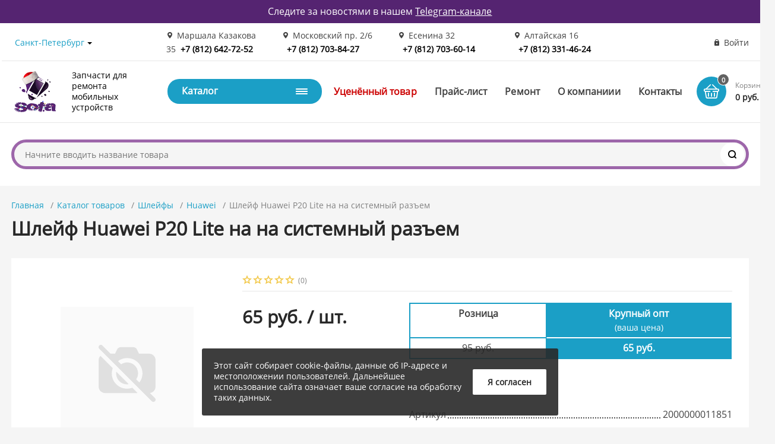

--- FILE ---
content_type: text/html; charset=UTF-8
request_url: https://sota78.ru/catalog/shleyfy/huawei_5/shleyf_huawei_p20_lite_na_na_sistemnyy_razem/
body_size: 364773
content:
<!DOCTYPE html><html xmlns="http://www.w3.org/1999/xhtml" lang="ru"><head><title>Шлейф Huawei P20 Lite на на системный разъем</title><meta http-equiv="X-UA-Compatible" content="IE=edge"><meta name="viewport" content="width=device-width, initial-scale=1.0"><meta name="HandheldFriendly" content="true" /><meta name="format-detection" content="telephone=no"><meta http-equiv="Content-Type" content="text/html; charset=UTF-8" /><link href="/bitrix/js/main/core/css/core.min.css?15988124122854"  rel="stylesheet" /><link href="/bitrix/js/ui/fonts/opensans/ui.font.opensans.min.css?15988124641861"   rel="stylesheet" /><link href="/bitrix/js/main/popup/dist/main.popup.bundle.min.css?159881266823459"   rel="stylesheet" /><link href="/bitrix/cache/css/s1/magnet_s1/template_0868b7854d8957faf0ddc62de0d60f83/template_0868b7854d8957faf0ddc62de0d60f83_v1.css?1766766941646154"   data-template-style="true" rel="stylesheet" /><link href="/bitrix/panel/main/popup.min.css?159881241220704"   data-template-style="true"  rel="stylesheet" /><script >if(!window.BX)window.BX={};if(!window.BX.message)window.BX.message=function(mess){if(typeof mess==='object'){for(let i in mess) {BX.message[i]=mess[i];} return true;}};</script><script >(window.BX||top.BX).message({'JS_CORE_LOADING':'Загрузка...','JS_CORE_NO_DATA':'- Нет данных -','JS_CORE_WINDOW_CLOSE':'Закрыть','JS_CORE_WINDOW_EXPAND':'Развернуть','JS_CORE_WINDOW_NARROW':'Свернуть в окно','JS_CORE_WINDOW_SAVE':'Сохранить','JS_CORE_WINDOW_CANCEL':'Отменить','JS_CORE_WINDOW_CONTINUE':'Продолжить','JS_CORE_H':'ч','JS_CORE_M':'м','JS_CORE_S':'с','JSADM_AI_HIDE_EXTRA':'Скрыть лишние','JSADM_AI_ALL_NOTIF':'Показать все','JSADM_AUTH_REQ':'Требуется авторизация!','JS_CORE_WINDOW_AUTH':'Войти','JS_CORE_IMAGE_FULL':'Полный размер'});</script><script  src="/bitrix/js/main/core/core.min.js?1598812672249634"></script><script>BX.setJSList(['/bitrix/js/main/core/core_ajax.js','/bitrix/js/main/core/core_promise.js','/bitrix/js/main/polyfill/promise/js/promise.js','/bitrix/js/main/loadext/loadext.js','/bitrix/js/main/loadext/extension.js','/bitrix/js/main/polyfill/promise/js/promise.js','/bitrix/js/main/polyfill/find/js/find.js','/bitrix/js/main/polyfill/includes/js/includes.js','/bitrix/js/main/polyfill/matches/js/matches.js','/bitrix/js/ui/polyfill/closest/js/closest.js','/bitrix/js/main/polyfill/fill/main.polyfill.fill.js','/bitrix/js/main/polyfill/find/js/find.js','/bitrix/js/main/polyfill/matches/js/matches.js','/bitrix/js/main/polyfill/core/dist/polyfill.bundle.js','/bitrix/js/main/core/core.js','/bitrix/js/main/polyfill/intersectionobserver/js/intersectionobserver.js','/bitrix/js/main/lazyload/dist/lazyload.bundle.js','/bitrix/js/main/polyfill/core/dist/polyfill.bundle.js','/bitrix/js/main/parambag/dist/parambag.bundle.js']);
BX.setCSSList(['/bitrix/js/main/core/css/core.css','/bitrix/js/main/lazyload/dist/lazyload.bundle.css','/bitrix/js/main/parambag/dist/parambag.bundle.css']);</script><script >(window.BX||top.BX).message({'LANGUAGE_ID':'ru','FORMAT_DATE':'DD.MM.YYYY','FORMAT_DATETIME':'DD.MM.YYYY HH:MI:SS','COOKIE_PREFIX':'BITRIX_SM','SERVER_TZ_OFFSET':'10800','SITE_ID':'s1','SITE_DIR':'/','USER_ID':'','SERVER_TIME':'1767987388','USER_TZ_OFFSET':'0','USER_TZ_AUTO':'Y','bitrix_sessid':'f39d51401c627b8e286247c78af9fa0e'});</script><script   src="/bitrix/cache/js/s1/magnet_s1/kernel_main/kernel_main_v1.js?1766795604151609"></script><script   src="/bitrix/cache/js/s1/magnet_s1/kernel_main_polyfill_customevent/kernel_main_polyfill_customevent_v1.js?17667669381051"></script><script  src="/bitrix/js/ui/dexie/dist/dexie.bitrix.bundle.min.js?159881271760291"></script><script  src="/bitrix/js/main/core/core_ls.min.js?15988124127365"></script><script  src="/bitrix/js/main/core/core_frame_cache.min.js?159881241210422"></script><script  src="/bitrix/js/main/popup/dist/main.popup.bundle.min.js?159881267958041"></script><script  src="/bitrix/js/main/cphttprequest.min.js?15988124123623"></script><script  src="/bitrix/js/currency/core_currency.min.js?15988124291854"></script><script >BX.setJSList(['/bitrix/js/main/core/core_fx.js','/bitrix/js/main/pageobject/pageobject.js','/bitrix/js/main/core/core_window.js','/bitrix/js/main/session.js','/bitrix/js/main/date/main.date.js','/bitrix/js/main/core/core_date.js','/bitrix/js/main/utils.js','/bitrix/js/main/polyfill/customevent/main.polyfill.customevent.js','/bitrix/templates/magnet_s1/components/bitrix/catalog.element/main/script.js','/bitrix/components/nextype/magnet.iblock.vote/templates/catalog/script.js','/bitrix/templates/magnet_s1/components/bitrix/sale.products.gift/main/script.js','/bitrix/templates/magnet_s1/components/bitrix/catalog.section/slider/script.js','/bitrix/templates/magnet_s1/components/bitrix/catalog.item/main/script.js','/bitrix/templates/magnet_s1/components/bitrix/catalog.store.amount/list/script.js','/bitrix/templates/magnet_s1/vendor/jquery/jquery.min.js','/bitrix/templates/magnet_s1/vendor/jquery/jquery.modal.js','/bitrix/templates/magnet_s1/vendor/jquery/jquery.validate.min.js','/bitrix/templates/magnet_s1/vendor/jquery/jquery.inview.js','/bitrix/templates/magnet_s1/vendor/jquery/jquery-ui.min.js','/bitrix/templates/magnet_s1/vendor/jquery/jquery.touch-swipe.min.js','/bitrix/templates/magnet_s1/vendor/jquery/jquery.mousewheel.min.js','/bitrix/templates/magnet_s1/vendor/jquery/jquery.debounce.js','/bitrix/templates/magnet_s1/vendor/jquery/jquery.lazy.min.js','/bitrix/templates/magnet_s1/vendor/owlcarousel/owl.carousel.min.js','/bitrix/templates/magnet_s1/vendor/lightbox/lightbox.min.js','/bitrix/templates/magnet_s1/vendor/maskedinput/jquery.maskedinput.min.js','/bitrix/templates/magnet_s1/vendor/scrollbar/jquery.scrollbar.min.js','/bitrix/templates/magnet_s1/vendor/youtube-popup/youtube-popup.js','/bitrix/templates/magnet_s1/vendor/mobile-detect/mobile-detect.min.js','/bitrix/templates/magnet_s1/script.js','/bitrix/components/tega.fuzzysearch/search.title/script.js','/bitrix/templates/magnet_s1/components/bitrix/catalog.store.amount/main/script.js']);</script><script >BX.setCSSList(['/bitrix/templates/magnet_s1/vendor/normalize/normalize.css','/bitrix/templates/magnet_s1/vendor/fonts/fonts.css','/bitrix/templates/magnet_s1/vendor/owlcarousel/owl.carousel.min.css','/bitrix/templates/magnet_s1/vendor/custom-bootstrap/bootstrap.min.css','/bitrix/templates/magnet_s1/vendor/lightbox/lightbox.min.css','/bitrix/templates/magnet_s1/vendor/scrollbar/jquery.scrollbar.css','/bitrix/templates/magnet_s1/vendor/youtube-popup/youtube-popup.css','/bitrix/templates/magnet_s1/vendor/jquery/jquery-ui.min.css','/bitrix/templates/magnet_s1/vendor/fonts/OpenSans/font.css','/bitrix/templates/magnet_s1/less_compile/template_styles_s1.css']);</script><script >(function () {
						"use strict";

						var counter = function ()
						{
							var cookie = (function (name) {
								var parts = ("; " + document.cookie).split("; " + name + "=");
								if (parts.length == 2) {
									try {return JSON.parse(decodeURIComponent(parts.pop().split(";").shift()));}
									catch (e) {}
								}
							})("BITRIX_CONVERSION_CONTEXT_s1");

							if (cookie && cookie.EXPIRE >= BX.message("SERVER_TIME"))
								return;

							var request = new XMLHttpRequest();
							request.open("POST", "/bitrix/tools/conversion/ajax_counter.php", true);
							request.setRequestHeader("Content-type", "application/x-www-form-urlencoded");
							request.send(
								"SITE_ID="+encodeURIComponent("s1")+
								"&sessid="+encodeURIComponent(BX.bitrix_sessid())+
								"&HTTP_REFERER="+encodeURIComponent(document.referrer)
							);
						};

						if (window.frameRequestStart === true)
							BX.addCustomEvent("onFrameDataReceived", counter);
						else
							BX.ready(counter);
					})();</script><link rel="apple-touch-icon" sizes="180x180" href="/upload/resize_cache/nextype.magnet/069/180_180_2/06905e132c27ac6dd25105d230e3236b.png"><link rel="icon" type="image/png" sizes="192x192" href="/upload/resize_cache/nextype.magnet/069/192_192_2/06905e132c27ac6dd25105d230e3236b.png"><link rel="icon" type="image/png" sizes="32x32" href="/upload/resize_cache/nextype.magnet/069/32_32_2/06905e132c27ac6dd25105d230e3236b.png"><link rel="icon" type="image/png" sizes="16x16" href="/upload/resize_cache/nextype.magnet/069/16_16_2/06905e132c27ac6dd25105d230e3236b.png"><meta name="msapplication-TileColor" content="#1b9fc6"><meta name="theme-color" content="#ffffff"><link rel="preload" href="/bitrix/templates/magnet_s1/vendor/fonts/IconCustom/IconCustom.woff?bae8bfcc98590264e0c2175171f16979" as="font" type="font/woff2" crossorigin="anonymous"><link rel="preload" href="/bitrix/templates/magnet_s1/vendor/fonts/OpenSans/OpenSansRegular/OpenSansRegular.woff2" as="font" type="font/woff2" crossorigin="anonymous"><link rel="preload" href="/bitrix/templates/magnet_s1/vendor/fonts/OpenSans/OpenSansBold/OpenSansBold.woff2" as="font" type="font/woff2" crossorigin="anonymous">        <script data-skip-moving='true' type='text/template' id='popup-basket-add'>        <div class='popup-basket-add'>        <div class='overflow'>        <div class='box'>        <a href='javascript:void(0)' data-close class='close'></a>        <div class='title'>Товар добавлен в корзину</div>        <a href='/personal/cart/' class='btn'>Оформить заказ</a>        <a href='javascript:void(0)' class='btn transparent' data-close>Продолжить покупки</a>        </div>        </div>        </div>        </script>        <script data-skip-moving="true">window.arOptions = {'phone_mask':'+7 (999) 999-99-99','use_phone_as_login':'Y','basket_type':'FLY','basket_show_popup':'N','buy1click_enabled':'Y','fastview_enabled':'N','cookies_agreement_enabled':'Y','order_min_price':'0','regions_on_subdomains':'Y','scroll_top_button':'Y','empty_image':'/bitrix/templates/magnet_s1/img/no-photo.png','ya_counter_id':'','region_variables':{'LOCATION_NAME':'Санкт-Петербург','LOCATION_PHONE':'+7 (812) 642-72-52','LOCATION_EMAIL':'info@sota78.ru','LOCATION_NAME_GENITIVE':'Санкт-Петербург','LOCATION_ADDRESS':'Маршала Казакова 35, Московский пр. 2/6, Есенина 32, Алтайская 16'}};</script><script>BX.message([])</script><script >var ajaxMessages = {wait:"Загрузка..."}</script><meta property="og:type" content="website" /><meta property="og:title" content="Шлейф Huawei P20 Lite на на системный разъем" /><meta property="og:url" content="https://sota78.ru/catalog/shleyfy/huawei_5/shleyf_huawei_p20_lite_na_na_sistemnyy_razem/" /><meta property="og:image" content="" /><meta property="og:description" content="Шлейф Huawei P20 Lite сист разъем" /><script   src="/bitrix/cache/js/s1/magnet_s1/template_bfcd558a5f4bb7ce7b2fe23a0c543c61/template_bfcd558a5f4bb7ce7b2fe23a0c543c61_v1.js?1766766938557366"></script><script   src="/bitrix/cache/js/s1/magnet_s1/page_60067e618277cba8760057c350e2dbec/page_60067e618277cba8760057c350e2dbec_v1.js?1766767007191705"></script><script   src="/bitrix/cache/js/s1/magnet_s1/default_d25196b8ec62784c6cabee3f02d4f7da/default_d25196b8ec62784c6cabee3f02d4f7da_v1.js?17667670071929"></script><script >var _ba = _ba || []; _ba.push(["aid", "4203062a344ef42496ab9c42bf4fbb55"]); _ba.push(["host", "sota78.ru"]); _ba.push(["ad[ct][item]", "[base64]"]);_ba.push(["ad[ct][user_id]", function(){return BX.message("USER_ID") ? BX.message("USER_ID") : 0;}]);_ba.push(["ad[ct][recommendation]", function() {var rcmId = "";var cookieValue = BX.getCookie("BITRIX_SM_RCM_PRODUCT_LOG");var productId = 3965;var cItems = [];var cItem;if (cookieValue){cItems = cookieValue.split(".");}var i = cItems.length;while (i--){cItem = cItems[i].split("-");if (cItem[0] == productId){rcmId = cItem[1];break;}}return rcmId;}]);_ba.push(["ad[ct][v]", "2"]);(function() {var ba = document.createElement("script"); ba.type = "text/javascript"; ba.async = true;ba.src = (document.location.protocol == "https:" ? "https://" : "http://") + "bitrix.info/ba.js";var s = document.getElementsByTagName("script")[0];s.parentNode.insertBefore(ba, s);})();</script>                                    <style>                        @keyframes placeHolderShimmer {
                            0% {
                                -webkit-transform: translateZ(0);
                                transform: translateZ(0);
                                background-position: -468px 0
                            }
                            to {
                                -webkit-transform: translateZ(0);
                                transform: translateZ(0);
                                background-position: 468px 0
                            }
                        }
                        
                        .skeleton-card {
                            transition: all .3s ease-in-out;
                            -webkit-backface-visibility: hidden;
                        }
                        
                        .skeleton-card.hidden {
                            transition: all .3s ease-in-out;
                            opacity: 0;
                            height: 0;
                            padding: 0
                        }
                        
                        .skeleton-bg {
                            will-change: transform;
                            animation: placeHolderShimmer 1s linear infinite forwards;
                            -webkit-backface-visibility: hidden;
                            background: #fff;
                            background: linear-gradient(90deg, #fff 8%, #f5f5f5 18%, #fff 33%);
                            background-size: 800px 104px;
                            height: 100%;
                            position: relative;
                            box-sizing: border-box;
                        }
                    </style><meta name="yandex-verification" content="e6e581c252e176eb" /><link href="/bitrix/js/ui/fonts/opensans/ui.font.opensans.min.css"   rel="stylesheet" /></head><body class="sidebar-type4 width- btns-rectangular">            <div id="panel"></div><div id="top-text"><div class="container">Следите за новостями в нашем <a href="https://t.me/sota78">Telegram-канале</a></div></div><div class="wrapper enabled-locations ">                <div class="through-banners header_before" data-helper="banners::right">                                </div>                                        <header class="type2">                            <div class="top" data-helper="header::top">    <div class="container">        

    <div class="city" data-helper="header::region">        <div class="current"><a href="javascript:void(0);" class="locations-list-popup-btn">Санкт-Петербург</a></div>        
            </div><script>    $(document).ready(function() {
        jqmPopup('locations-list', 'include/components/locations_list.php?is_ajax_mode=y');
    });</script>        
        <div class="address icon-custom">Маршала Казакова 35<div class="phone" data-helper="header::phones"><a href="tel:+78126427252">+7 (812) 642-72-52</a></div></div><div class="address icon-custom">Московский пр. 2/6<div class="phone" data-helper="header::phones"><a href="tel:+78127038427">+7 (812) 703-84-27</a></div></div><div class="address icon-custom">Есенина 32<div class="phone" data-helper="header::phones"><a href="tel:+78127036014">+7 (812) 703-60-14</a></div></div><div class="address icon-custom">Алтайская 16<div class="phone" data-helper="header::phones"><a href="tel:+78123314624">+7 (812) 331-46-24</a></div></div>                <div class="links">            
            
            <a href="/auth/" class="auth-popup-btn login-link icon-custom"><span>Войти</span></a>        </div>    </div></div><div class="middle" data-helper="header::middle">    <div class="container">        <div class="logo" data-helper="header::logo">            <a href="/">                <img src="/upload/resize_cache/nextype.magnet/373/300_300_1/373250fe1c29e27b2ea1aabb436cc163.png" alt="Sota" title="Sota">    </a>        </div>        <div class="slogan" data-helper="header::slogan">            <a href="/">Запчасти для ремонта мобильных устройств</a>        </div><nav class="header-catalog-menu">    <a href="javascript:void(0);" class="head" data-helper="aside::catalog::menu">        <span class="title">            Каталог        </span>        <span class="burger-button">            <span></span>            <span></span>            <span></span>            <span></span>        </span>    </a>    <div class="scroll">    <ul class="list">                <li class="item has-sub">                <a href="/catalog/sim_konteynery/">                    <span class="text">Sim Контейнеры</span>                </a>                                <div class="sub">                        <div class="title">Sim Контейнеры</div>                        <ul class="items">                                                        <li class="item">                                            <a href="/catalog/sim_konteynery/apple/">                                                <span class="img">                                                    <img src="/bitrix/templates/magnet_s1/img/no-photo.png" alt="Apple">                                                </span>                                                <span class="text">Apple</span>                                            </a>                                        </li>                                                        <li class="item">                                            <a href="/catalog/sim_konteynery/xiaomi_7/">                                                <span class="img">                                                    <img src="/bitrix/templates/magnet_s1/img/no-photo.png" alt="Xiaomi">                                                </span>                                                <span class="text">Xiaomi</span>                                            </a>                                        </li>                                                        <li class="item">                                            <a href="/catalog/sim_konteynery/samsung/">                                                <span class="img">                                                    <img src="/bitrix/templates/magnet_s1/img/no-photo.png" alt="Samsung">                                                </span>                                                <span class="text">Samsung</span>                                            </a>                                        </li>                                                        <li class="item">                                            <a href="/catalog/sim_konteynery/infinix_4/">                                                <span class="img">                                                    <img src="/bitrix/templates/magnet_s1/img/no-photo.png" alt="Infinix">                                                </span>                                                <span class="text">Infinix</span>                                            </a>                                        </li>                                                        <li class="item">                                            <a href="/catalog/sim_konteynery/realme_8/">                                                <span class="img">                                                    <img src="/bitrix/templates/magnet_s1/img/no-photo.png" alt="Realme">                                                </span>                                                <span class="text">Realme</span>                                            </a>                                        </li>                                                        <li class="item">                                            <a href="/catalog/sim_konteynery/tecno_/">                                                <span class="img">                                                    <img src="/bitrix/templates/magnet_s1/img/no-photo.png" alt="Tecno ">                                                </span>                                                <span class="text">Tecno </span>                                            </a>                                        </li>                                                    </ul>                        
                                            </div>                            </li>                <li class="item">                <a href="/catalog/vinty/">                    <span class="text">Винты</span>                </a>                            </li>                <li class="item has-sub">                <a href="/catalog/skotch/">                    <span class="text">Скотч</span>                </a>                                <div class="sub">                        <div class="title">Скотч</div>                        <ul class="items">                                                        <li class="item">                                            <a href="/catalog/skotch/apple_/">                                                <span class="img">                                                    <img src="/bitrix/templates/magnet_s1/img/no-photo.png" alt="Apple ">                                                </span>                                                <span class="text">Apple </span>                                            </a>                                        </li>                                                        <li class="item">                                            <a href="/catalog/skotch/samsung_12/">                                                <span class="img">                                                    <img src="/bitrix/templates/magnet_s1/img/no-photo.png" alt="Samsung">                                                </span>                                                <span class="text">Samsung</span>                                            </a>                                        </li>                                                    </ul>                        
                                            </div>                            </li>                <li class="item">                <a href="/catalog/kley/">                    <span class="text">Клей</span>                </a>                            </li>                <li class="item has-sub">                <a href="/catalog/akkumulyatory/">                    <span class="text">Аккумуляторы</span>                </a>                                <div class="sub">                        <div class="title">Аккумуляторы</div>                        <ul class="items">                                                        <li class="item">                                            <a href="/catalog/akkumulyatory/universalnye/">                                                <span class="img">                                                    <img src="/bitrix/templates/magnet_s1/img/no-photo.png" alt="Универсальные">                                                </span>                                                <span class="text">Универсальные</span>                                            </a>                                        </li>                                                        <li class="item">                                            <a href="/catalog/akkumulyatory/asus/">                                                <span class="img">                                                    <img src="/bitrix/templates/magnet_s1/img/no-photo.png" alt="Asus">                                                </span>                                                <span class="text">Asus</span>                                            </a>                                        </li>                                                        <li class="item">                                            <a href="/catalog/akkumulyatory/airpods/">                                                <span class="img">                                                    <img src="/bitrix/templates/magnet_s1/img/no-photo.png" alt="AirPods">                                                </span>                                                <span class="text">AirPods</span>                                            </a>                                        </li>                                                        <li class="item">                                            <a href="/catalog/akkumulyatory/blackview/">                                                <span class="img">                                                    <img src="/bitrix/templates/magnet_s1/img/no-photo.png" alt="Blackview">                                                </span>                                                <span class="text">Blackview</span>                                            </a>                                        </li>                                                        <li class="item">                                            <a href="/catalog/akkumulyatory/highscreen/">                                                <span class="img">                                                    <img src="/bitrix/templates/magnet_s1/img/no-photo.png" alt="Highscreen">                                                </span>                                                <span class="text">Highscreen</span>                                            </a>                                        </li>                                                        <li class="item">                                            <a href="/catalog/akkumulyatory/htc/">                                                <span class="img">                                                    <img src="/bitrix/templates/magnet_s1/img/no-photo.png" alt="HTC">                                                </span>                                                <span class="text">HTC</span>                                            </a>                                        </li>                                                        <li class="item">                                            <a href="/catalog/akkumulyatory/huawei/">                                                <span class="img">                                                    <img src="/bitrix/templates/magnet_s1/img/no-photo.png" alt="Huawei">                                                </span>                                                <span class="text">Huawei</span>                                            </a>                                        </li>                                                        <li class="item">                                            <a href="/catalog/akkumulyatory/ipad/">                                                <span class="img">                                                    <img src="/bitrix/templates/magnet_s1/img/no-photo.png" alt="iPad">                                                </span>                                                <span class="text">iPad</span>                                            </a>                                        </li>                                                        <li class="item">                                            <a href="/catalog/akkumulyatory/iphone/">                                                <span class="img">                                                    <img src="/bitrix/templates/magnet_s1/img/no-photo.png" alt="iPhone">                                                </span>                                                <span class="text">iPhone</span>                                            </a>                                        </li>                                                        <li class="item">                                            <a href="/catalog/akkumulyatory/leeco/">                                                <span class="img">                                                    <img src="/bitrix/templates/magnet_s1/img/no-photo.png" alt="LeEco">                                                </span>                                                <span class="text">LeEco</span>                                            </a>                                        </li>                                                        <li class="item">                                            <a href="/catalog/akkumulyatory/infinix_/">                                                <span class="img">                                                    <img src="/bitrix/templates/magnet_s1/img/no-photo.png" alt="Infinix ">                                                </span>                                                <span class="text">Infinix </span>                                            </a>                                        </li>                                                        <li class="item">                                            <a href="/catalog/akkumulyatory/lenovo/">                                                <span class="img">                                                    <img src="/bitrix/templates/magnet_s1/img/no-photo.png" alt="Lenovo">                                                </span>                                                <span class="text">Lenovo</span>                                            </a>                                        </li>                                                        <li class="item">                                            <a href="/catalog/akkumulyatory/meizu/">                                                <span class="img">                                                    <img src="/bitrix/templates/magnet_s1/img/no-photo.png" alt="Meizu">                                                </span>                                                <span class="text">Meizu</span>                                            </a>                                        </li>                                                        <li class="item">                                            <a href="/catalog/akkumulyatory/lg/">                                                <span class="img">                                                    <img src="/bitrix/templates/magnet_s1/img/no-photo.png" alt="LG">                                                </span>                                                <span class="text">LG</span>                                            </a>                                        </li>                                                        <li class="item">                                            <a href="/catalog/akkumulyatory/micromax/">                                                <span class="img">                                                    <img src="/bitrix/templates/magnet_s1/img/no-photo.png" alt="Micromax">                                                </span>                                                <span class="text">Micromax</span>                                            </a>                                        </li>                                                        <li class="item">                                            <a href="/catalog/akkumulyatory/macbook/">                                                <span class="img">                                                    <img src="/bitrix/templates/magnet_s1/img/no-photo.png" alt="MacBook">                                                </span>                                                <span class="text">MacBook</span>                                            </a>                                        </li>                                                        <li class="item">                                            <a href="/catalog/akkumulyatory/motorolla/">                                                <span class="img">                                                    <img src="/bitrix/templates/magnet_s1/img/no-photo.png" alt="Motorolla">                                                </span>                                                <span class="text">Motorolla</span>                                            </a>                                        </li>                                                        <li class="item">                                            <a href="/catalog/akkumulyatory/nokia/">                                                <span class="img">                                                    <img src="/bitrix/templates/magnet_s1/img/no-photo.png" alt="Nokia">                                                </span>                                                <span class="text">Nokia</span>                                            </a>                                        </li>                                                        <li class="item">                                            <a href="/catalog/akkumulyatory/oukitel/">                                                <span class="img">                                                    <img src="/bitrix/templates/magnet_s1/img/no-photo.png" alt="Oukitel">                                                </span>                                                <span class="text">Oukitel</span>                                            </a>                                        </li>                                                        <li class="item">                                            <a href="/catalog/akkumulyatory/philips/">                                                <span class="img">                                                    <img src="/bitrix/templates/magnet_s1/img/no-photo.png" alt="Philips">                                                </span>                                                <span class="text">Philips</span>                                            </a>                                        </li>                                                        <li class="item">                                            <a href="/catalog/akkumulyatory/tecno_1/">                                                <span class="img">                                                    <img src="/bitrix/templates/magnet_s1/img/no-photo.png" alt="Tecno">                                                </span>                                                <span class="text">Tecno</span>                                            </a>                                        </li>                                                        <li class="item">                                            <a href="/catalog/akkumulyatory/prestigio/">                                                <span class="img">                                                    <img src="/bitrix/templates/magnet_s1/img/no-photo.png" alt="Prestigio">                                                </span>                                                <span class="text">Prestigio</span>                                            </a>                                        </li>                                                        <li class="item">                                            <a href="/catalog/akkumulyatory/realme_6/">                                                <span class="img">                                                    <img src="/bitrix/templates/magnet_s1/img/no-photo.png" alt="Realme">                                                </span>                                                <span class="text">Realme</span>                                            </a>                                        </li>                                                        <li class="item">                                            <a href="/catalog/akkumulyatory/samsung_1/">                                                <span class="img">                                                    <img src="/bitrix/templates/magnet_s1/img/no-photo.png" alt="Samsung">                                                </span>                                                <span class="text">Samsung</span>                                            </a>                                        </li>                                                        <li class="item">                                            <a href="/catalog/akkumulyatory/sony/">                                                <span class="img">                                                    <img src="/bitrix/templates/magnet_s1/img/no-photo.png" alt="Sony">                                                </span>                                                <span class="text">Sony</span>                                            </a>                                        </li>                                                        <li class="item">                                            <a href="/catalog/akkumulyatory/texet/">                                                <span class="img">                                                    <img src="/bitrix/templates/magnet_s1/img/no-photo.png" alt="Texet">                                                </span>                                                <span class="text">Texet</span>                                            </a>                                        </li>                                                        <li class="item">                                            <a href="/catalog/akkumulyatory/xiaomi/">                                                <span class="img">                                                    <img src="/bitrix/templates/magnet_s1/img/no-photo.png" alt="Xiaomi">                                                </span>                                                <span class="text">Xiaomi</span>                                            </a>                                        </li>                                                        <li class="item">                                            <a href="/catalog/akkumulyatory/zte/">                                                <span class="img">                                                    <img src="/bitrix/templates/magnet_s1/img/no-photo.png" alt="ZTE">                                                </span>                                                <span class="text">ZTE</span>                                            </a>                                        </li>                                                        <li class="item">                                            <a href="/catalog/akkumulyatory/watch_apple/">                                                <span class="img">                                                    <img src="/bitrix/templates/magnet_s1/img/no-photo.png" alt="Watch (Apple)">                                                </span>                                                <span class="text">Watch (Apple)</span>                                            </a>                                        </li>                                                    </ul>                        
                                            </div>                            </li>                <li class="item">                <a href="/catalog/instrumenty_raskhodnye_materialy/">                    <span class="text">Инструменты, расходные материалы</span>                </a>                            </li>                <li class="item has-sub">                <a href="/catalog/dinamik_zvonok/">                    <span class="text">Динамик звонок</span>                </a>                                <div class="sub">                        <div class="title">Динамик звонок</div>                        <ul class="items">                                                        <li class="item">                                            <a href="/catalog/dinamik_zvonok/apple_1/">                                                <span class="img">                                                    <img src="/bitrix/templates/magnet_s1/img/no-photo.png" alt="Apple">                                                </span>                                                <span class="text">Apple</span>                                            </a>                                        </li>                                                        <li class="item">                                            <a href="/catalog/dinamik_zvonok/nokia_3/">                                                <span class="img">                                                    <img src="/bitrix/templates/magnet_s1/img/no-photo.png" alt="Nokia">                                                </span>                                                <span class="text">Nokia</span>                                            </a>                                        </li>                                                        <li class="item">                                            <a href="/catalog/dinamik_zvonok/huawei_10/">                                                <span class="img">                                                    <img src="/bitrix/templates/magnet_s1/img/no-photo.png" alt="Huawei">                                                </span>                                                <span class="text">Huawei</span>                                            </a>                                        </li>                                                        <li class="item">                                            <a href="/catalog/dinamik_zvonok/meizu_4/">                                                <span class="img">                                                    <img src="/bitrix/templates/magnet_s1/img/no-photo.png" alt="Meizu">                                                </span>                                                <span class="text">Meizu</span>                                            </a>                                        </li>                                                        <li class="item">                                            <a href="/catalog/dinamik_zvonok/xiaomi_10/">                                                <span class="img">                                                    <img src="/bitrix/templates/magnet_s1/img/no-photo.png" alt="Xiaomi">                                                </span>                                                <span class="text">Xiaomi</span>                                            </a>                                        </li>                                                        <li class="item">                                            <a href="/catalog/dinamik_zvonok/samsung_11/">                                                <span class="img">                                                    <img src="/bitrix/templates/magnet_s1/img/no-photo.png" alt="Samsung">                                                </span>                                                <span class="text">Samsung</span>                                            </a>                                        </li>                                                    </ul>                        
                                            </div>                            </li>                <li class="item has-sub">                <a href="/catalog/dinamik_slukhovoy_setka_dinamika/">                    <span class="text">Динамик слуховой, сетка динамика</span>                </a>                                <div class="sub">                        <div class="title">Динамик слуховой, сетка динамика</div>                        <ul class="items">                                                        <li class="item">                                            <a href="/catalog/dinamik_slukhovoy_setka_dinamika/xiaomi_6/">                                                <span class="img">                                                    <img src="/bitrix/templates/magnet_s1/img/no-photo.png" alt="Xiaomi">                                                </span>                                                <span class="text">Xiaomi</span>                                            </a>                                        </li>                                                        <li class="item">                                            <a href="/catalog/dinamik_slukhovoy_setka_dinamika/apple_2/">                                                <span class="img">                                                    <img src="/bitrix/templates/magnet_s1/img/no-photo.png" alt="Apple">                                                </span>                                                <span class="text">Apple</span>                                            </a>                                        </li>                                                    </ul>                        
                                            </div>                            </li>                <li class="item has-sub">                <a href="/catalog/aksessuary/">                    <span class="text">Аксессуары</span>                </a>                                    <div class="sub mega">                        <div class="title">Аксессуары</div>                        <div class="sub-columns scrollbar-inner">                                                        <div class="column">                                <div class="column-title">                                                                        <div class="img">                                        <img data-lazy="mobile-off" data-src="/bitrix/templates/magnet_s1/img/no-photo.png" alt="Внешний Аккумулятор (Power Bank)" src="/bitrix/templates/magnet_s1/img/no-photo.svg">                                    </div>                                                                        <a href="/catalog/aksessuary/vneshniy_akkumulyator_power_bank/">Внешний Аккумулятор (Power Bank)</a>                                </div>                                
                                                                </div>                                                        <div class="column">                                <div class="column-title">                                                                        <div class="img">                                        <img data-lazy="mobile-off" data-src="/bitrix/templates/magnet_s1/img/no-photo.png" alt="Держатели" src="/bitrix/templates/magnet_s1/img/no-photo.svg">                                    </div>                                                                        <a href="/catalog/aksessuary/derzhateli/">Держатели</a>                                </div>                                
                                                                </div>                                                        <div class="column">                                <div class="column-title">                                                                        <div class="img">                                        <img data-lazy="mobile-off" data-src="/bitrix/templates/magnet_s1/img/no-photo.png" alt="Зарядные устройства" src="/bitrix/templates/magnet_s1/img/no-photo.svg">                                    </div>                                                                        <a href="/catalog/aksessuary/zaryadnye_ustroystva/">Зарядные устройства</a>                                </div>                                
                                                                </div>                                                        <div class="column">                                <div class="column-title">                                                                        <div class="img">                                        <img data-lazy="mobile-off" data-src="/bitrix/templates/magnet_s1/img/no-photo.png" alt="Наушники и гарнитуры " src="/bitrix/templates/magnet_s1/img/no-photo.svg">                                    </div>                                                                        <a href="/catalog/aksessuary/naushniki_i_garnitury_/">Наушники и гарнитуры </a>                                </div>                                
                                                                        <div class="column-sub-list has-img">                                                                                <a href="/catalog/aksessuary/naushniki_i_garnitury_/apple_12/">Apple</a>                                                                                <a href="/catalog/aksessuary/naushniki_i_garnitury_/borofone/">BOROFONE</a>                                                                                <a href="/catalog/aksessuary/naushniki_i_garnitury_/hoco/">Hoco</a>                                                                                <a href="/catalog/aksessuary/naushniki_i_garnitury_/besprovodnye_naushniki_i_garnitura/">Беспроводные наушники и гарнитура</a>                                                                                <a href="/catalog/aksessuary/naushniki_i_garnitury_/vibromotor/">Вибромотор</a>                                                                            </div>                                                                </div>                                                        <div class="column">                                <div class="column-title">                                                                        <div class="img">                                        <img data-lazy="mobile-off" data-src="/bitrix/templates/magnet_s1/img/no-photo.png" alt="Кабели" src="/bitrix/templates/magnet_s1/img/no-photo.svg">                                    </div>                                                                        <a href="/catalog/aksessuary/kabeli/">Кабели</a>                                </div>                                
                                                                </div>                                                        <div class="column">                                <div class="column-title">                                                                        <div class="img">                                        <img data-lazy="mobile-off" data-src="/bitrix/templates/magnet_s1/img/no-photo.png" alt="Портативная акустика" src="/bitrix/templates/magnet_s1/img/no-photo.svg">                                    </div>                                                                        <a href="/catalog/aksessuary/portativnaya_akustika/">Портативная акустика</a>                                </div>                                
                                                                </div>                                                        <div class="column">                                <div class="column-title">                                                                        <div class="img">                                        <img data-lazy="mobile-off" data-src="/bitrix/templates/magnet_s1/img/no-photo.png" alt="Защитные стекла" src="/bitrix/templates/magnet_s1/img/no-photo.svg">                                    </div>                                                                        <a href="/catalog/aksessuary/zashchitnye_stekla/">Защитные стекла</a>                                </div>                                
                                                                        <div class="column-sub-list has-img">                                                                                <a href="/catalog/aksessuary/zashchitnye_stekla/infinix_2/">Infinix</a>                                                                                <a href="/catalog/aksessuary/zashchitnye_stekla/realme_2/">Realme</a>                                                                                <a href="/catalog/aksessuary/zashchitnye_stekla/tecno_4/">Tecno</a>                                                                                <a href="/catalog/aksessuary/zashchitnye_stekla/gidrogelevaya_plenka/">Гидрогелевая пленка</a>                                                                                <a href="/catalog/aksessuary/zashchitnye_stekla/apple_3/">Apple</a>                                                                                <a href="/catalog/aksessuary/zashchitnye_stekla/huawei_3/">Huawei</a>                                                                                <a href="/catalog/aksessuary/zashchitnye_stekla/samsung_4/">Samsung</a>                                                                                <a href="/catalog/aksessuary/zashchitnye_stekla/xiaomi_3/">Xiaomi</a>                                                                            </div>                                                                </div>                                                    </div>                                            </div>                            </li>                <li class="item has-sub">                <a href="/catalog/displei/">                    <span class="text">Дисплеи</span>                </a>                                <div class="sub">                        <div class="title">Дисплеи</div>                        <ul class="items">                                                        <li class="item">                                            <a href="/catalog/displei/ipad_2/">                                                <span class="img">                                                    <img src="/bitrix/templates/magnet_s1/img/no-photo.png" alt="iPad">                                                </span>                                                <span class="text">iPad</span>                                            </a>                                        </li>                                                        <li class="item">                                            <a href="/catalog/displei/itel/">                                                <span class="img">                                                    <img src="/bitrix/templates/magnet_s1/img/no-photo.png" alt="Itel">                                                </span>                                                <span class="text">Itel</span>                                            </a>                                        </li>                                                        <li class="item">                                            <a href="/catalog/displei/realme/">                                                <span class="img">                                                    <img src="/bitrix/templates/magnet_s1/img/no-photo.png" alt="Realme">                                                </span>                                                <span class="text">Realme</span>                                            </a>                                        </li>                                                        <li class="item">                                            <a href="/catalog/displei/vivo/">                                                <span class="img">                                                    <img src="/bitrix/templates/magnet_s1/img/no-photo.png" alt="Vivo">                                                </span>                                                <span class="text">Vivo</span>                                            </a>                                        </li>                                                        <li class="item">                                            <a href="/catalog/displei/highscreen_1/">                                                <span class="img">                                                    <img src="/bitrix/templates/magnet_s1/img/no-photo.png" alt="Highscreen">                                                </span>                                                <span class="text">Highscreen</span>                                            </a>                                        </li>                                                        <li class="item">                                            <a href="/catalog/displei/alcatel/">                                                <span class="img">                                                    <img src="/bitrix/templates/magnet_s1/img/no-photo.png" alt="Alcatel">                                                </span>                                                <span class="text">Alcatel</span>                                            </a>                                        </li>                                                        <li class="item">                                            <a href="/catalog/displei/asus_1/">                                                <span class="img">                                                    <img src="/bitrix/templates/magnet_s1/img/no-photo.png" alt="Asus">                                                </span>                                                <span class="text">Asus</span>                                            </a>                                        </li>                                                        <li class="item">                                            <a href="/catalog/displei/htc_1/">                                                <span class="img">                                                    <img src="/bitrix/templates/magnet_s1/img/no-photo.png" alt="HTC">                                                </span>                                                <span class="text">HTC</span>                                            </a>                                        </li>                                                        <li class="item">                                            <a href="/catalog/displei/huawei_1/">                                                <span class="img">                                                    <img src="/bitrix/templates/magnet_s1/img/no-photo.png" alt="Huawei">                                                </span>                                                <span class="text">Huawei</span>                                            </a>                                        </li>                                                        <li class="item">                                            <a href="/catalog/displei/iphone_1/">                                                <span class="img">                                                    <img src="/bitrix/templates/magnet_s1/img/no-photo.png" alt="iPhone">                                                </span>                                                <span class="text">iPhone</span>                                            </a>                                        </li>                                                        <li class="item">                                            <a href="/catalog/displei/blackview_1/">                                                <span class="img">                                                    <img src="/bitrix/templates/magnet_s1/img/no-photo.png" alt="Blackview">                                                </span>                                                <span class="text">Blackview</span>                                            </a>                                        </li>                                                        <li class="item">                                            <a href="/catalog/displei/lenovo_1/">                                                <span class="img">                                                    <img src="/bitrix/templates/magnet_s1/img/no-photo.png" alt="Lenovo">                                                </span>                                                <span class="text">Lenovo</span>                                            </a>                                        </li>                                                        <li class="item">                                            <a href="/catalog/displei/meizu_1/">                                                <span class="img">                                                    <img src="/bitrix/templates/magnet_s1/img/no-photo.png" alt="Meizu">                                                </span>                                                <span class="text">Meizu</span>                                            </a>                                        </li>                                                        <li class="item">                                            <a href="/catalog/displei/nokia_1/">                                                <span class="img">                                                    <img src="/bitrix/templates/magnet_s1/img/no-photo.png" alt="Nokia">                                                </span>                                                <span class="text">Nokia</span>                                            </a>                                        </li>                                                        <li class="item">                                            <a href="/catalog/displei/google_pixel/">                                                <span class="img">                                                    <img src="/bitrix/templates/magnet_s1/img/no-photo.png" alt="Google Pixel">                                                </span>                                                <span class="text">Google Pixel</span>                                            </a>                                        </li>                                                        <li class="item">                                            <a href="/catalog/displei/samsung_2/">                                                <span class="img">                                                    <img src="/bitrix/templates/magnet_s1/img/no-photo.png" alt="Samsung">                                                </span>                                                <span class="text">Samsung</span>                                            </a>                                        </li>                                                        <li class="item">                                            <a href="/catalog/displei/sony_1/">                                                <span class="img">                                                    <img src="/bitrix/templates/magnet_s1/img/no-photo.png" alt="Sony">                                                </span>                                                <span class="text">Sony</span>                                            </a>                                        </li>                                                        <li class="item">                                            <a href="/catalog/displei/sugar_swarovski/">                                                <span class="img">                                                    <img src="/bitrix/templates/magnet_s1/img/no-photo.png" alt="Sugar Swarovski">                                                </span>                                                <span class="text">Sugar Swarovski</span>                                            </a>                                        </li>                                                        <li class="item">                                            <a href="/catalog/displei/xiaomi_1/">                                                <span class="img">                                                    <img src="/bitrix/templates/magnet_s1/img/no-photo.png" alt="Xiaomi">                                                </span>                                                <span class="text">Xiaomi</span>                                            </a>                                        </li>                                                        <li class="item">                                            <a href="/catalog/displei/lg_1/">                                                <span class="img">                                                    <img src="/bitrix/templates/magnet_s1/img/no-photo.png" alt="LG">                                                </span>                                                <span class="text">LG</span>                                            </a>                                        </li>                                                        <li class="item">                                            <a href="/catalog/displei/displei_dlya_kitayskiy_telefonov/">                                                <span class="img">                                                    <img src="/bitrix/templates/magnet_s1/img/no-photo.png" alt="Дисплеи для Китайский телефонов">                                                </span>                                                <span class="text">Дисплеи для Китайский телефонов</span>                                            </a>                                        </li>                                                        <li class="item">                                            <a href="/catalog/displei/oppo/">                                                <span class="img">                                                    <img src="/bitrix/templates/magnet_s1/img/no-photo.png" alt="OPPO">                                                </span>                                                <span class="text">OPPO</span>                                            </a>                                        </li>                                                        <li class="item">                                            <a href="/catalog/displei/apple_watch_1/">                                                <span class="img">                                                    <img src="/bitrix/templates/magnet_s1/img/no-photo.png" alt="Apple Watch">                                                </span>                                                <span class="text">Apple Watch</span>                                            </a>                                        </li>                                                        <li class="item">                                            <a href="/catalog/displei/infinix/">                                                <span class="img">                                                    <img src="/bitrix/templates/magnet_s1/img/no-photo.png" alt="Infinix">                                                </span>                                                <span class="text">Infinix</span>                                            </a>                                        </li>                                                        <li class="item">                                            <a href="/catalog/displei/tecno/">                                                <span class="img">                                                    <img src="/bitrix/templates/magnet_s1/img/no-photo.png" alt="Tecno">                                                </span>                                                <span class="text">Tecno</span>                                            </a>                                        </li>                                                        <li class="item">                                            <a href="/catalog/displei/utsenka/">                                                <span class="img">                                                    <img src="/bitrix/templates/magnet_s1/img/no-photo.png" alt="Уценка">                                                </span>                                                <span class="text">Уценка</span>                                            </a>                                        </li>                                                    </ul>                        
                                            </div>                            </li>                <li class="item has-sub">                <a href="/catalog/antenna_vnutrennyaya/">                    <span class="text">Антенна внутренняя</span>                </a>                                <div class="sub">                        <div class="title">Антенна внутренняя</div>                        <ul class="items">                                                        <li class="item">                                            <a href="/catalog/antenna_vnutrennyaya/apple_11/">                                                <span class="img">                                                    <img src="/bitrix/templates/magnet_s1/img/no-photo.png" alt="Apple">                                                </span>                                                <span class="text">Apple</span>                                            </a>                                        </li>                                                    </ul>                        
                                            </div>                            </li>                <li class="item has-sub">                <a href="/catalog/zadnie_kryshki/">                    <span class="text">Задние крышки</span>                </a>                                <div class="sub">                        <div class="title">Задние крышки</div>                        <ul class="items">                                                        <li class="item">                                            <a href="/catalog/zadnie_kryshki/meizu_3/">                                                <span class="img">                                                    <img src="/bitrix/templates/magnet_s1/img/no-photo.png" alt="Meizu">                                                </span>                                                <span class="text">Meizu</span>                                            </a>                                        </li>                                                        <li class="item">                                            <a href="/catalog/zadnie_kryshki/huawei_2/">                                                <span class="img">                                                    <img src="/bitrix/templates/magnet_s1/img/no-photo.png" alt="Huawei">                                                </span>                                                <span class="text">Huawei</span>                                            </a>                                        </li>                                                        <li class="item">                                            <a href="/catalog/zadnie_kryshki/iphone_2/">                                                <span class="img">                                                    <img src="/bitrix/templates/magnet_s1/img/no-photo.png" alt="iPhone">                                                </span>                                                <span class="text">iPhone</span>                                            </a>                                        </li>                                                        <li class="item">                                            <a href="/catalog/zadnie_kryshki/samsung_3/">                                                <span class="img">                                                    <img src="/bitrix/templates/magnet_s1/img/no-photo.png" alt="Samsung">                                                </span>                                                <span class="text">Samsung</span>                                            </a>                                        </li>                                                        <li class="item">                                            <a href="/catalog/zadnie_kryshki/xiaomi_2/">                                                <span class="img">                                                    <img src="/bitrix/templates/magnet_s1/img/no-photo.png" alt="Xiaomi">                                                </span>                                                <span class="text">Xiaomi</span>                                            </a>                                        </li>                                                        <li class="item">                                            <a href="/catalog/zadnie_kryshki/leeco_2/">                                                <span class="img">                                                    <img src="/bitrix/templates/magnet_s1/img/no-photo.png" alt="LeEco">                                                </span>                                                <span class="text">LeEco</span>                                            </a>                                        </li>                                                        <li class="item">                                            <a href="/catalog/zadnie_kryshki/oneplus_1/">                                                <span class="img">                                                    <img src="/bitrix/templates/magnet_s1/img/no-photo.png" alt="OnePlus">                                                </span>                                                <span class="text">OnePlus</span>                                            </a>                                        </li>                                                        <li class="item">                                            <a href="/catalog/zadnie_kryshki/infinix_3/">                                                <span class="img">                                                    <img src="/bitrix/templates/magnet_s1/img/no-photo.png" alt="Infinix">                                                </span>                                                <span class="text">Infinix</span>                                            </a>                                        </li>                                                        <li class="item">                                            <a href="/catalog/zadnie_kryshki/sony_4/">                                                <span class="img">                                                    <img src="/bitrix/templates/magnet_s1/img/no-photo.png" alt="Sony">                                                </span>                                                <span class="text">Sony</span>                                            </a>                                        </li>                                                        <li class="item">                                            <a href="/catalog/zadnie_kryshki/nokia_4/">                                                <span class="img">                                                    <img src="/bitrix/templates/magnet_s1/img/no-photo.png" alt="Nokia">                                                </span>                                                <span class="text">Nokia</span>                                            </a>                                        </li>                                                        <li class="item">                                            <a href="/catalog/zadnie_kryshki/realme_4/">                                                <span class="img">                                                    <img src="/bitrix/templates/magnet_s1/img/no-photo.png" alt="Realme">                                                </span>                                                <span class="text">Realme</span>                                            </a>                                        </li>                                                        <li class="item">                                            <a href="/catalog/zadnie_kryshki/tecno_5/">                                                <span class="img">                                                    <img src="/bitrix/templates/magnet_s1/img/no-photo.png" alt="Tecno">                                                </span>                                                <span class="text">Tecno</span>                                            </a>                                        </li>                                                    </ul>                        
                                            </div>                            </li>                <li class="item has-sub">                <a href="/catalog/kamery/">                    <span class="text">Камеры</span>                </a>                                <div class="sub">                        <div class="title">Камеры</div>                        <ul class="items">                                                        <li class="item">                                            <a href="/catalog/kamery/apple_4/">                                                <span class="img">                                                    <img src="/bitrix/templates/magnet_s1/img/no-photo.png" alt="Apple">                                                </span>                                                <span class="text">Apple</span>                                            </a>                                        </li>                                                        <li class="item">                                            <a href="/catalog/kamery/huawei_6/">                                                <span class="img">                                                    <img src="/bitrix/templates/magnet_s1/img/no-photo.png" alt="Huawei">                                                </span>                                                <span class="text">Huawei</span>                                            </a>                                        </li>                                                        <li class="item">                                            <a href="/catalog/kamery/samsung_7/">                                                <span class="img">                                                    <img src="/bitrix/templates/magnet_s1/img/no-photo.png" alt="Samsung">                                                </span>                                                <span class="text">Samsung</span>                                            </a>                                        </li>                                                        <li class="item">                                            <a href="/catalog/kamery/sony_2/">                                                <span class="img">                                                    <img src="/bitrix/templates/magnet_s1/img/no-photo.png" alt="Sony">                                                </span>                                                <span class="text">Sony</span>                                            </a>                                        </li>                                                        <li class="item">                                            <a href="/catalog/kamery/xiaomi_8/">                                                <span class="img">                                                    <img src="/bitrix/templates/magnet_s1/img/no-photo.png" alt="Xiaomi">                                                </span>                                                <span class="text">Xiaomi</span>                                            </a>                                        </li>                                                        <li class="item">                                            <a href="/catalog/kamery/meizu_5/">                                                <span class="img">                                                    <img src="/bitrix/templates/magnet_s1/img/no-photo.png" alt="Meizu">                                                </span>                                                <span class="text">Meizu</span>                                            </a>                                        </li>                                                    </ul>                        
                                            </div>                            </li>                <li class="item">                <a href="/catalog/kontrollery_pitaniya/">                    <span class="text">Контроллеры питания</span>                </a>                            </li>                <li class="item has-sub">                <a href="/catalog/korpusy/">                    <span class="text">Корпусы</span>                </a>                                <div class="sub">                        <div class="title">Корпусы</div>                        <ul class="items">                                                        <li class="item">                                            <a href="/catalog/korpusy/apple_5/">                                                <span class="img">                                                    <img src="/bitrix/templates/magnet_s1/img/no-photo.png" alt="Apple">                                                </span>                                                <span class="text">Apple</span>                                            </a>                                        </li>                                                    </ul>                        
                                            </div>                            </li>                <li class="item has-sub">                <a href="/catalog/ramka_displeya/">                    <span class="text">Рамка дисплея</span>                </a>                                <div class="sub">                        <div class="title">Рамка дисплея</div>                        <ul class="items">                                                        <li class="item">                                            <a href="/catalog/ramka_displeya/huawei_4/">                                                <span class="img">                                                    <img src="/bitrix/templates/magnet_s1/img/no-photo.png" alt="Huawei">                                                </span>                                                <span class="text">Huawei</span>                                            </a>                                        </li>                                                        <li class="item">                                            <a href="/catalog/ramka_displeya/xiaomi_4/">                                                <span class="img">                                                    <img src="/bitrix/templates/magnet_s1/img/no-photo.png" alt="Xiaomi">                                                </span>                                                <span class="text">Xiaomi</span>                                            </a>                                        </li>                                                        <li class="item">                                            <a href="/catalog/ramka_displeya/samsung_9/">                                                <span class="img">                                                    <img src="/bitrix/templates/magnet_s1/img/no-photo.png" alt="Samsung">                                                </span>                                                <span class="text">Samsung</span>                                            </a>                                        </li>                                                        <li class="item">                                            <a href="/catalog/ramka_displeya/realme_7/">                                                <span class="img">                                                    <img src="/bitrix/templates/magnet_s1/img/no-photo.png" alt="Realme">                                                </span>                                                <span class="text">Realme</span>                                            </a>                                        </li>                                                        <li class="item">                                            <a href="/catalog/ramka_displeya/oppo_1/">                                                <span class="img">                                                    <img src="/bitrix/templates/magnet_s1/img/no-photo.png" alt="OPPO">                                                </span>                                                <span class="text">OPPO</span>                                            </a>                                        </li>                                                        <li class="item">                                            <a href="/catalog/ramka_displeya/infinix_5/">                                                <span class="img">                                                    <img src="/bitrix/templates/magnet_s1/img/no-photo.png" alt="Infinix">                                                </span>                                                <span class="text">Infinix</span>                                            </a>                                        </li>                                                        <li class="item">                                            <a href="/catalog/ramka_displeya/tecno_6/">                                                <span class="img">                                                    <img src="/bitrix/templates/magnet_s1/img/no-photo.png" alt="Tecno">                                                </span>                                                <span class="text">Tecno</span>                                            </a>                                        </li>                                                    </ul>                        
                                            </div>                            </li>                <li class="item has-sub">                <a href="/catalog/steklo_kamery/">                    <span class="text">Стекло камеры</span>                </a>                                <div class="sub">                        <div class="title">Стекло камеры</div>                        <ul class="items">                                                        <li class="item">                                            <a href="/catalog/steklo_kamery/apple_6/">                                                <span class="img">                                                    <img src="/bitrix/templates/magnet_s1/img/no-photo.png" alt="Apple">                                                </span>                                                <span class="text">Apple</span>                                            </a>                                        </li>                                                        <li class="item">                                            <a href="/catalog/steklo_kamery/samsung_5/">                                                <span class="img">                                                    <img src="/bitrix/templates/magnet_s1/img/no-photo.png" alt="Samsung">                                                </span>                                                <span class="text">Samsung</span>                                            </a>                                        </li>                                                        <li class="item">                                            <a href="/catalog/steklo_kamery/huawei_7/">                                                <span class="img">                                                    <img src="/bitrix/templates/magnet_s1/img/no-photo.png" alt="Huawei">                                                </span>                                                <span class="text">Huawei</span>                                            </a>                                        </li>                                                        <li class="item">                                            <a href="/catalog/steklo_kamery/xiaomi_9/">                                                <span class="img">                                                    <img src="/bitrix/templates/magnet_s1/img/no-photo.png" alt="Xiaomi">                                                </span>                                                <span class="text">Xiaomi</span>                                            </a>                                        </li>                                                        <li class="item">                                            <a href="/catalog/steklo_kamery/tecno_3/">                                                <span class="img">                                                    <img src="/bitrix/templates/magnet_s1/img/no-photo.png" alt="Tecno">                                                </span>                                                <span class="text">Tecno</span>                                            </a>                                        </li>                                                        <li class="item">                                            <a href="/catalog/steklo_kamery/realme_5/">                                                <span class="img">                                                    <img src="/bitrix/templates/magnet_s1/img/no-photo.png" alt="Realme">                                                </span>                                                <span class="text">Realme</span>                                            </a>                                        </li>                                                        <li class="item">                                            <a href="/catalog/steklo_kamery/infinix_6/">                                                <span class="img">                                                    <img src="/bitrix/templates/magnet_s1/img/no-photo.png" alt="Infinix">                                                </span>                                                <span class="text">Infinix</span>                                            </a>                                        </li>                                                    </ul>                        
                                            </div>                            </li>                <li class="item has-sub">                <a href="/catalog/tachskriny/">                    <span class="text">Тачскрины</span>                </a>                                <div class="sub">                        <div class="title">Тачскрины</div>                        <ul class="items">                                                        <li class="item">                                            <a href="/catalog/tachskriny/apple_watch/">                                                <span class="img">                                                    <img src="/bitrix/templates/magnet_s1/img/no-photo.png" alt="Apple Watch">                                                </span>                                                <span class="text">Apple Watch</span>                                            </a>                                        </li>                                                        <li class="item">                                            <a href="/catalog/tachskriny/ipad_1/">                                                <span class="img">                                                    <img src="/bitrix/templates/magnet_s1/img/no-photo.png" alt="iPad">                                                </span>                                                <span class="text">iPad</span>                                            </a>                                        </li>                                                        <li class="item">                                            <a href="/catalog/tachskriny/samsung_8/">                                                <span class="img">                                                    <img src="/bitrix/templates/magnet_s1/img/no-photo.png" alt="Samsung">                                                </span>                                                <span class="text">Samsung</span>                                            </a>                                        </li>                                                        <li class="item">                                            <a href="/catalog/tachskriny/huawei_9/">                                                <span class="img">                                                    <img src="/bitrix/templates/magnet_s1/img/no-photo.png" alt="Huawei">                                                </span>                                                <span class="text">Huawei</span>                                            </a>                                        </li>                                                    </ul>                        
                                            </div>                            </li>                <li class="item active has-sub">                <a href="/catalog/shleyfy/" class="active">                    <span class="text">Шлейфы</span>                </a>                                <div class="sub">                        <div class="title">Шлейфы</div>                        <ul class="items">                                                        <li class="item">                                            <a href="/catalog/shleyfy/sony_3/">                                                <span class="img">                                                    <img src="/bitrix/templates/magnet_s1/img/no-photo.png" alt="Sony">                                                </span>                                                <span class="text">Sony</span>                                            </a>                                        </li>                                                        <li class="item">                                            <a href="/catalog/shleyfy/apple_7/">                                                <span class="img">                                                    <img src="/bitrix/templates/magnet_s1/img/no-photo.png" alt="Apple">                                                </span>                                                <span class="text">Apple</span>                                            </a>                                        </li>                                                        <li class="item">                                            <a href="/catalog/shleyfy/asus_2/">                                                <span class="img">                                                    <img src="/bitrix/templates/magnet_s1/img/no-photo.png" alt="Asus">                                                </span>                                                <span class="text">Asus</span>                                            </a>                                        </li>                                                        <li class="item">                                            <a href="/catalog/shleyfy/huawei_5/" class="active">                                                <span class="img">                                                    <img src="/bitrix/templates/magnet_s1/img/no-photo.png" alt="Huawei">                                                </span>                                                <span class="text">Huawei</span>                                            </a>                                        </li>                                                        <li class="item">                                            <a href="/catalog/shleyfy/meizu_2/">                                                <span class="img">                                                    <img src="/bitrix/templates/magnet_s1/img/no-photo.png" alt="Meizu">                                                </span>                                                <span class="text">Meizu</span>                                            </a>                                        </li>                                                        <li class="item">                                            <a href="/catalog/shleyfy/nokia_2/">                                                <span class="img">                                                    <img src="/bitrix/templates/magnet_s1/img/no-photo.png" alt="Nokia">                                                </span>                                                <span class="text">Nokia</span>                                            </a>                                        </li>                                                        <li class="item">                                            <a href="/catalog/shleyfy/samsung_6/">                                                <span class="img">                                                    <img src="/bitrix/templates/magnet_s1/img/no-photo.png" alt="Samsung">                                                </span>                                                <span class="text">Samsung</span>                                            </a>                                        </li>                                                        <li class="item">                                            <a href="/catalog/shleyfy/xiaomi_5/">                                                <span class="img">                                                    <img src="/bitrix/templates/magnet_s1/img/no-photo.png" alt="Xiaomi">                                                </span>                                                <span class="text">Xiaomi</span>                                            </a>                                        </li>                                                        <li class="item">                                            <a href="/catalog/shleyfy/zte_1/">                                                <span class="img">                                                    <img src="/bitrix/templates/magnet_s1/img/no-photo.png" alt="ZTE">                                                </span>                                                <span class="text">ZTE</span>                                            </a>                                        </li>                                                        <li class="item">                                            <a href="/catalog/shleyfy/realme_1/">                                                <span class="img">                                                    <img src="/bitrix/templates/magnet_s1/img/no-photo.png" alt="Realme">                                                </span>                                                <span class="text">Realme</span>                                            </a>                                        </li>                                                        <li class="item">                                            <a href="/catalog/shleyfy/infinix_1/">                                                <span class="img">                                                    <img src="/bitrix/templates/magnet_s1/img/no-photo.png" alt="Infinix">                                                </span>                                                <span class="text">Infinix</span>                                            </a>                                        </li>                                                        <li class="item">                                            <a href="/catalog/shleyfy/tecno_2/">                                                <span class="img">                                                    <img src="/bitrix/templates/magnet_s1/img/no-photo.png" alt="Tecno">                                                </span>                                                <span class="text">Tecno</span>                                            </a>                                        </li>                                                    </ul>                        
                                            </div>                            </li>                <li class="item has-sub">                <a href="/catalog/dlya_noutbukov/">                    <span class="text">Для ноутбуков</span>                </a>                                <div class="sub">                        <div class="title">Для ноутбуков</div>                        <ul class="items">                                                        <li class="item">                                            <a href="/catalog/dlya_noutbukov/bloki_pitaniya/">                                                <span class="img">                                                    <img src="/bitrix/templates/magnet_s1/img/no-photo.png" alt="Блоки питания">                                                </span>                                                <span class="text">Блоки питания</span>                                            </a>                                        </li>                                                        <li class="item">                                            <a href="/catalog/dlya_noutbukov/matritsy/">                                                <span class="img">                                                    <img src="/bitrix/templates/magnet_s1/img/no-photo.png" alt="Матрицы">                                                </span>                                                <span class="text">Матрицы</span>                                            </a>                                        </li>                                                    </ul>                        
                                            </div>                            </li>                <li class="item has-sub">                <a href="/catalog/raskhodnye_materialy_dlya_perekleyki_displeev/">                    <span class="text">Расходные материалы для переклейки дисплеев</span>                </a>                                <div class="sub">                        <div class="title">Расходные материалы для переклейки дисплеев</div>                        <ul class="items">                                                        <li class="item">                                            <a href="/catalog/raskhodnye_materialy_dlya_perekleyki_displeev/iphone_3/">                                                <span class="img">                                                    <img src="/bitrix/templates/magnet_s1/img/no-photo.png" alt="iPhone">                                                </span>                                                <span class="text">iPhone</span>                                            </a>                                        </li>                                                        <li class="item">                                            <a href="/catalog/raskhodnye_materialy_dlya_perekleyki_displeev/huawei_8/">                                                <span class="img">                                                    <img src="/bitrix/templates/magnet_s1/img/no-photo.png" alt="Huawei">                                                </span>                                                <span class="text">Huawei</span>                                            </a>                                        </li>                                                        <li class="item">                                            <a href="/catalog/raskhodnye_materialy_dlya_perekleyki_displeev/samsung_10/">                                                <span class="img">                                                    <img src="/bitrix/templates/magnet_s1/img/no-photo.png" alt="Samsung">                                                </span>                                                <span class="text">Samsung</span>                                            </a>                                        </li>                                                    </ul>                        
                                            </div>                            </li>                <li class="item has-sub">                <a href="/catalog/komplekt_metallicheskikh_plastin/">                    <span class="text">Комплект металлических пластин</span>                </a>                                <div class="sub">                        <div class="title">Комплект металлических пластин</div>                        <ul class="items">                                                        <li class="item">                                            <a href="/catalog/komplekt_metallicheskikh_plastin/apple_9/">                                                <span class="img">                                                    <img src="/bitrix/templates/magnet_s1/img/no-photo.png" alt="Apple">                                                </span>                                                <span class="text">Apple</span>                                            </a>                                        </li>                                                    </ul>                        
                                            </div>                            </li>                <li class="item has-sub">                <a href="/catalog/konnektory_razemy/">                    <span class="text">Коннекторы/Разъемы</span>                </a>                                <div class="sub">                        <div class="title">Коннекторы/Разъемы</div>                        <ul class="items">                                                        <li class="item">                                            <a href="/catalog/konnektory_razemy/apple_10/">                                                <span class="img">                                                    <img src="/bitrix/templates/magnet_s1/img/no-photo.png" alt="Apple">                                                </span>                                                <span class="text">Apple</span>                                            </a>                                        </li>                                                    </ul>                        
                                            </div>                            </li>                <li class="item">                <a href="/catalog/plenka_oca/">                    <span class="text">Пленка OCA</span>                </a>                            </li>                <li class="item has-sub">                <a href="/catalog/chekhly/">                    <span class="text">Чехлы</span>                </a>                                <div class="sub">                        <div class="title">Чехлы</div>                        <ul class="items">                                                        <li class="item">                                            <a href="/catalog/chekhly/iphone_4/">                                                <span class="img">                                                    <img src="/bitrix/templates/magnet_s1/img/no-photo.png" alt="iPhone">                                                </span>                                                <span class="text">iPhone</span>                                            </a>                                        </li>                                                        <li class="item">                                            <a href="/catalog/chekhly/realme_3/">                                                <span class="img">                                                    <img src="/bitrix/templates/magnet_s1/img/no-photo.png" alt="Realme">                                                </span>                                                <span class="text">Realme</span>                                            </a>                                        </li>                                                    </ul>                        
                                            </div>                            </li>            </ul></div></nav>        <div class="content-menu" data-helper="header::top_menu" id="top-menu-desktop"><ul class="list">        <li class="item">        <a href="/catalog/?q=уценка" style="color: #cc0000">Уценённый товар</a>            </li>        <li class="item">        <a href="/price/price.xlsx" >Прайс-лист</a>            </li>        <li class="item">        <a href="/company/repair/" >Ремонт</a>            </li>        <li class="item">        <a href="/company/" >О компаниии</a>            </li>        <li class="item">        <a href="/contacts/" >Контакты</a>            </li>    </ul></div><script data-skip-moving="true">var outerWidth = function (el) {
  var width = el.offsetWidth;
  var style = getComputedStyle(el);
  width += parseInt(style.marginLeft) + parseInt(style.marginRight);
  return width;
}
var topNavigationClone = false;
var funcResponsiveTopNavigation = function () {
	if(document.documentElement.clientWidth > 1024) {
		var containerWidth = 0,
		    sumWidth = 0,
		    startRemove = 0,
		    items = [];
		var nItems = '';
		var container = document.getElementById('top-menu-desktop');
                
                if (container == null)
                    return;

		if (!topNavigationClone)
		    topNavigationClone = container.cloneNode(true);

		container.classList.remove('calc');
		container.innerHTML = topNavigationClone.innerHTML;
		containerWidth = parseInt(container.offsetWidth);


		items = container.querySelectorAll('.list > .item');
		items.forEach(function(item, index) {
			if (containerWidth < sumWidth) {
		        if (!startRemove) {
		            startRemove = index - 1;
		            var start = items[startRemove];
		            nItems += '<li class="item">' + start.innerHTML + '</li>';
		            start.parentNode.removeChild(start);
		        }
		        nItems += '<li class="item">' + item.innerHTML + '</li>';
		        item.parentNode.removeChild(item);
			} else {
				sumWidth += parseInt(outerWidth(item));
			}
		});

		if (nItems !== '') {
		    nItems = '<a href="javascript:void(0)">...</a><ul class="sub-menu level2">' + nItems + '</ul>';
		    var li = document.createElement('li');
		    li.classList.add('item','more');
			li.innerHTML = nItems;
		    container.querySelector('.list').appendChild(li);
		}

		container.classList.add('calc');
	}  
};

funcResponsiveTopNavigation();

window.addEventListener('resize', function(){
	funcResponsiveTopNavigation();
}, true);</script>        
        
        <div class="basket-container">    <div id="bx_basketFKauiI" class="basket-container-items">    <a href="/personal/cart/" class="basket-link icon-custom">    <span class="items-counter">0</span></a><div class="basket-text">    <div class="name">Корзина</div>    <div class="sum">0 руб.</div></div></div><script >    if (typeof(window.CSolution.initBasket) == 'function') {
        window.CSolution.initBasket({
            siteId: 's1',
            cartId: 'bx_basketFKauiI',
            ajaxPath: '/bitrix/components/bitrix/sale.basket.basket.line/ajax.php',
            templateName: 'inline',
            arParams: {'HIDE_ON_BASKET_PAGES':'N','PATH_TO_BASKET':'/personal/cart/','PATH_TO_ORDER':'/personal/order/make/','PATH_TO_PERSONAL':'/personal/','PATH_TO_PROFILE':'/personal/','PATH_TO_REGISTER':'/auth/','SHOW_PRODUCTS':'N','PATH_TO_CATALOG':'','CACHE_TYPE':'A','SHOW_NUM_PRODUCTS':'Y','SHOW_TOTAL_PRICE':'Y','SHOW_EMPTY_VALUES':'Y','SHOW_PERSONAL_LINK':'N','SHOW_AUTHOR':'N','SHOW_REGISTRATION':'N','PATH_TO_AUTHORIZE':'/auth/','SHOW_DELAY':'Y','SHOW_NOTAVAIL':'Y','SHOW_IMAGE':'Y','SHOW_PRICE':'Y','SHOW_SUMMARY':'Y','POSITION_FIXED':'N','POSITION_VERTICAL':'top','POSITION_HORIZONTAL':'right','MAX_IMAGE_SIZE':'70','AJAX':'N','~HIDE_ON_BASKET_PAGES':'N','~PATH_TO_BASKET':'/personal/cart/','~PATH_TO_ORDER':'/personal/order/make/','~PATH_TO_PERSONAL':'/personal/','~PATH_TO_PROFILE':'/personal/','~PATH_TO_REGISTER':'/auth/','~SHOW_PRODUCTS':'N','~PATH_TO_CATALOG':'','~CACHE_TYPE':'A','~SHOW_NUM_PRODUCTS':'Y','~SHOW_TOTAL_PRICE':'Y','~SHOW_EMPTY_VALUES':'Y','~SHOW_PERSONAL_LINK':'N','~SHOW_AUTHOR':'N','~SHOW_REGISTRATION':'N','~PATH_TO_AUTHORIZE':'/auth/','~SHOW_DELAY':'Y','~SHOW_NOTAVAIL':'Y','~SHOW_IMAGE':'Y','~SHOW_PRICE':'Y','~SHOW_SUMMARY':'Y','~POSITION_FIXED':'N','~POSITION_VERTICAL':'top','~POSITION_HORIZONTAL':'right','~MAX_IMAGE_SIZE':'70','~AJAX':'N','cartId':'bx_basketFKauiI'}        });
    }</script></div>        
    </div></div><div class="bottom">    <div class="container"><div class="search" id="title-search">    <form action="/catalog/">        <input id="title-search-input" name="q" type="text" placeholder="Начните вводить название товара" autocomplete="off">        <button type="submit" class="icon-custom"><span>Поиск</span></button>    </form></div><script>BX.ready(function(){
		new JCTitleSearch({
			'AJAX_PAGE' : '/catalog/shleyfy/huawei_5/shleyf_huawei_p20_lite_na_na_sistemnyy_razem/',
			'CONTAINER_ID': 'title-search',
			'INPUT_ID': 'title-search-input',
			'MIN_QUERY_LEN': 2
		});
	});</script>    </div></div>                            
			     <div class="header-mobile-menus">    <div class="container">    <div class="content-mobile-menu" id="top-menu-mobile"><ul class="list">        <li class="item">        <a href="/catalog/?q=уценка">Уценённый товар</a>            </li>        <li class="item">        <a href="/price/price.xlsx">Прайс-лист</a>            </li>        <li class="item">        <a href="/company/repair/">Ремонт</a>            </li>        <li class="item">        <a href="/company/">О компаниии</a>            </li>        <li class="item">        <a href="/contacts/">Контакты</a>            </li>    </ul></div><script data-skip-moving="true">var outerWidth = function (el) {
  var width = el.offsetWidth;
  var style = getComputedStyle(el);
  width += parseInt(style.marginLeft) + parseInt(style.marginRight);
  return width;
}
var mobileNavigationClone = false;
var funcResponsiveMobileNavigation = function () {
	if(document.documentElement.clientWidth < 1025) {
		var containerWidth = 0,
		    sumWidth = 0,
		    startRemove = 0,
		    items = [];
		var nItems = '';
		var container = document.getElementById('top-menu-mobile');
                
                if (container == null)
                    return;
    
		if (!mobileNavigationClone && container !== null)
		    mobileNavigationClone = container.cloneNode(true);

		container.classList.remove('calc');
		container.innerHTML = mobileNavigationClone.innerHTML;
		containerWidth = parseInt(container.offsetWidth);


		items = container.querySelectorAll('.list > .item');
		items.forEach(function(item, index) {
			if (containerWidth < sumWidth) {
		        if (!startRemove) {
		            startRemove = index - 1;
		            var start = items[startRemove];
		            nItems += '<li class="item">' + start.innerHTML + '</li>';
		            start.parentNode.removeChild(start);
		        }
		        nItems += '<li class="item">' + item.innerHTML + '</li>';
		        item.parentNode.removeChild(item);
			} else {
				sumWidth += parseInt(outerWidth(item));
			}
		});

		if (nItems !== '') {
		    nItems = '<a href="javascript:void(0)">...</a><ul class="sub-menu level2">' + nItems + '</ul>';
		    var li = document.createElement('li');
		    li.classList.add('item','more');
			li.innerHTML = nItems;
		    container.querySelector('.list').appendChild(li);
		}

		container.classList.add('calc');
	}  
};

funcResponsiveMobileNavigation();

window.addEventListener('resize', function(){
	funcResponsiveMobileNavigation();
}, true);</script>    </div>    
    <div class="catalog-mobile-menu">        <div class="content">            <nav>                <div class="head">                    <a href="javascript:void(0);" class="burger-button">                                <span></span>                                <span></span>                                <span></span>                            </a>                    <div class="title">                        <a href="/catalog/">Каталог</a>                    </div>                </div>                <div class="scroll">    <ul class="list">                <li class="item has-sub">                <a href="/catalog/sim_konteynery/">                    <span class="text">Sim Контейнеры</span>                </a>                                <div class="sub">                        <div class="title">Sim Контейнеры</div>                        <ul class="items">                        <li class="item back">                        <a href="javascript:void(0);">Назад</a>                        </li>                                                        <li class="item">                                            <a href="/catalog/sim_konteynery/apple/">                                                
                                                <span class="text">Apple</span>                                            </a>                                        </li>                                                        <li class="item">                                            <a href="/catalog/sim_konteynery/xiaomi_7/">                                                
                                                <span class="text">Xiaomi</span>                                            </a>                                        </li>                                                        <li class="item">                                            <a href="/catalog/sim_konteynery/samsung/">                                                
                                                <span class="text">Samsung</span>                                            </a>                                        </li>                                                        <li class="item">                                            <a href="/catalog/sim_konteynery/infinix_4/">                                                
                                                <span class="text">Infinix</span>                                            </a>                                        </li>                                                        <li class="item">                                            <a href="/catalog/sim_konteynery/realme_8/">                                                
                                                <span class="text">Realme</span>                                            </a>                                        </li>                                                        <li class="item">                                            <a href="/catalog/sim_konteynery/tecno_/">                                                
                                                <span class="text">Tecno </span>                                            </a>                                        </li>                                                    </ul>                      
                    </div>                            </li>                <li class="item">                <a href="/catalog/vinty/">                    <span class="text">Винты</span>                </a>                            </li>                <li class="item has-sub">                <a href="/catalog/skotch/">                    <span class="text">Скотч</span>                </a>                                <div class="sub">                        <div class="title">Скотч</div>                        <ul class="items">                        <li class="item back">                        <a href="javascript:void(0);">Назад</a>                        </li>                                                        <li class="item">                                            <a href="/catalog/skotch/apple_/">                                                
                                                <span class="text">Apple </span>                                            </a>                                        </li>                                                        <li class="item">                                            <a href="/catalog/skotch/samsung_12/">                                                
                                                <span class="text">Samsung</span>                                            </a>                                        </li>                                                    </ul>                      
                    </div>                            </li>                <li class="item">                <a href="/catalog/kley/">                    <span class="text">Клей</span>                </a>                            </li>                <li class="item has-sub">                <a href="/catalog/akkumulyatory/">                    <span class="text">Аккумуляторы</span>                </a>                                <div class="sub">                        <div class="title">Аккумуляторы</div>                        <ul class="items">                        <li class="item back">                        <a href="javascript:void(0);">Назад</a>                        </li>                                                        <li class="item">                                            <a href="/catalog/akkumulyatory/universalnye/">                                                
                                                <span class="text">Универсальные</span>                                            </a>                                        </li>                                                        <li class="item">                                            <a href="/catalog/akkumulyatory/asus/">                                                
                                                <span class="text">Asus</span>                                            </a>                                        </li>                                                        <li class="item">                                            <a href="/catalog/akkumulyatory/airpods/">                                                
                                                <span class="text">AirPods</span>                                            </a>                                        </li>                                                        <li class="item">                                            <a href="/catalog/akkumulyatory/blackview/">                                                
                                                <span class="text">Blackview</span>                                            </a>                                        </li>                                                        <li class="item">                                            <a href="/catalog/akkumulyatory/highscreen/">                                                
                                                <span class="text">Highscreen</span>                                            </a>                                        </li>                                                        <li class="item">                                            <a href="/catalog/akkumulyatory/htc/">                                                
                                                <span class="text">HTC</span>                                            </a>                                        </li>                                                        <li class="item">                                            <a href="/catalog/akkumulyatory/huawei/">                                                
                                                <span class="text">Huawei</span>                                            </a>                                        </li>                                                        <li class="item">                                            <a href="/catalog/akkumulyatory/ipad/">                                                
                                                <span class="text">iPad</span>                                            </a>                                        </li>                                                        <li class="item">                                            <a href="/catalog/akkumulyatory/iphone/">                                                
                                                <span class="text">iPhone</span>                                            </a>                                        </li>                                                        <li class="item">                                            <a href="/catalog/akkumulyatory/leeco/">                                                
                                                <span class="text">LeEco</span>                                            </a>                                        </li>                                                        <li class="item">                                            <a href="/catalog/akkumulyatory/infinix_/">                                                
                                                <span class="text">Infinix </span>                                            </a>                                        </li>                                                        <li class="item">                                            <a href="/catalog/akkumulyatory/lenovo/">                                                
                                                <span class="text">Lenovo</span>                                            </a>                                        </li>                                                        <li class="item">                                            <a href="/catalog/akkumulyatory/meizu/">                                                
                                                <span class="text">Meizu</span>                                            </a>                                        </li>                                                        <li class="item">                                            <a href="/catalog/akkumulyatory/lg/">                                                
                                                <span class="text">LG</span>                                            </a>                                        </li>                                                        <li class="item">                                            <a href="/catalog/akkumulyatory/micromax/">                                                
                                                <span class="text">Micromax</span>                                            </a>                                        </li>                                                        <li class="item">                                            <a href="/catalog/akkumulyatory/macbook/">                                                
                                                <span class="text">MacBook</span>                                            </a>                                        </li>                                                        <li class="item">                                            <a href="/catalog/akkumulyatory/motorolla/">                                                
                                                <span class="text">Motorolla</span>                                            </a>                                        </li>                                                        <li class="item">                                            <a href="/catalog/akkumulyatory/nokia/">                                                
                                                <span class="text">Nokia</span>                                            </a>                                        </li>                                                        <li class="item">                                            <a href="/catalog/akkumulyatory/oukitel/">                                                
                                                <span class="text">Oukitel</span>                                            </a>                                        </li>                                                        <li class="item">                                            <a href="/catalog/akkumulyatory/philips/">                                                
                                                <span class="text">Philips</span>                                            </a>                                        </li>                                                        <li class="item">                                            <a href="/catalog/akkumulyatory/tecno_1/">                                                
                                                <span class="text">Tecno</span>                                            </a>                                        </li>                                                        <li class="item">                                            <a href="/catalog/akkumulyatory/prestigio/">                                                
                                                <span class="text">Prestigio</span>                                            </a>                                        </li>                                                        <li class="item">                                            <a href="/catalog/akkumulyatory/realme_6/">                                                
                                                <span class="text">Realme</span>                                            </a>                                        </li>                                                        <li class="item">                                            <a href="/catalog/akkumulyatory/samsung_1/">                                                
                                                <span class="text">Samsung</span>                                            </a>                                        </li>                                                        <li class="item">                                            <a href="/catalog/akkumulyatory/sony/">                                                
                                                <span class="text">Sony</span>                                            </a>                                        </li>                                                        <li class="item">                                            <a href="/catalog/akkumulyatory/texet/">                                                
                                                <span class="text">Texet</span>                                            </a>                                        </li>                                                        <li class="item">                                            <a href="/catalog/akkumulyatory/xiaomi/">                                                
                                                <span class="text">Xiaomi</span>                                            </a>                                        </li>                                                        <li class="item">                                            <a href="/catalog/akkumulyatory/zte/">                                                
                                                <span class="text">ZTE</span>                                            </a>                                        </li>                                                        <li class="item">                                            <a href="/catalog/akkumulyatory/watch_apple/">                                                
                                                <span class="text">Watch (Apple)</span>                                            </a>                                        </li>                                                    </ul>                      
                    </div>                            </li>                <li class="item">                <a href="/catalog/instrumenty_raskhodnye_materialy/">                    <span class="text">Инструменты, расходные материалы</span>                </a>                            </li>                <li class="item has-sub">                <a href="/catalog/dinamik_zvonok/">                    <span class="text">Динамик звонок</span>                </a>                                <div class="sub">                        <div class="title">Динамик звонок</div>                        <ul class="items">                        <li class="item back">                        <a href="javascript:void(0);">Назад</a>                        </li>                                                        <li class="item">                                            <a href="/catalog/dinamik_zvonok/apple_1/">                                                
                                                <span class="text">Apple</span>                                            </a>                                        </li>                                                        <li class="item">                                            <a href="/catalog/dinamik_zvonok/nokia_3/">                                                
                                                <span class="text">Nokia</span>                                            </a>                                        </li>                                                        <li class="item">                                            <a href="/catalog/dinamik_zvonok/huawei_10/">                                                
                                                <span class="text">Huawei</span>                                            </a>                                        </li>                                                        <li class="item">                                            <a href="/catalog/dinamik_zvonok/meizu_4/">                                                
                                                <span class="text">Meizu</span>                                            </a>                                        </li>                                                        <li class="item">                                            <a href="/catalog/dinamik_zvonok/xiaomi_10/">                                                
                                                <span class="text">Xiaomi</span>                                            </a>                                        </li>                                                        <li class="item">                                            <a href="/catalog/dinamik_zvonok/samsung_11/">                                                
                                                <span class="text">Samsung</span>                                            </a>                                        </li>                                                    </ul>                      
                    </div>                            </li>                <li class="item has-sub">                <a href="/catalog/dinamik_slukhovoy_setka_dinamika/">                    <span class="text">Динамик слуховой, сетка динамика</span>                </a>                                <div class="sub">                        <div class="title">Динамик слуховой, сетка динамика</div>                        <ul class="items">                        <li class="item back">                        <a href="javascript:void(0);">Назад</a>                        </li>                                                        <li class="item">                                            <a href="/catalog/dinamik_slukhovoy_setka_dinamika/xiaomi_6/">                                                
                                                <span class="text">Xiaomi</span>                                            </a>                                        </li>                                                        <li class="item">                                            <a href="/catalog/dinamik_slukhovoy_setka_dinamika/apple_2/">                                                
                                                <span class="text">Apple</span>                                            </a>                                        </li>                                                    </ul>                      
                    </div>                            </li>                <li class="item has-sub">                <a href="/catalog/aksessuary/">                    <span class="text">Аксессуары</span>                </a>                                <div class="sub">                        <div class="title">Аксессуары</div>                        <ul class="items">                        <li class="item back">                        <a href="javascript:void(0);">Назад</a>                        </li>                                                        <li class="item">                                            <a href="/catalog/aksessuary/vneshniy_akkumulyator_power_bank/">                                                
                                                <span class="text">Внешний Аккумулятор (Power Bank)</span>                                            </a>                                        </li>                                                        <li class="item">                                            <a href="/catalog/aksessuary/derzhateli/">                                                
                                                <span class="text">Держатели</span>                                            </a>                                        </li>                                                        <li class="item">                                            <a href="/catalog/aksessuary/zaryadnye_ustroystva/">                                                
                                                <span class="text">Зарядные устройства</span>                                            </a>                                        </li>                                                        <li class="item">                                            <a href="/catalog/aksessuary/naushniki_i_garnitury_/">                                                
                                                <span class="text">Наушники и гарнитуры </span>                                            </a>                                        </li>                                                        <li class="item">                                            <a href="/catalog/aksessuary/kabeli/">                                                
                                                <span class="text">Кабели</span>                                            </a>                                        </li>                                                        <li class="item">                                            <a href="/catalog/aksessuary/portativnaya_akustika/">                                                
                                                <span class="text">Портативная акустика</span>                                            </a>                                        </li>                                                        <li class="item">                                            <a href="/catalog/aksessuary/zashchitnye_stekla/">                                                
                                                <span class="text">Защитные стекла</span>                                            </a>                                        </li>                                                    </ul>                      
                    </div>                            </li>                <li class="item has-sub">                <a href="/catalog/displei/">                    <span class="text">Дисплеи</span>                </a>                                <div class="sub">                        <div class="title">Дисплеи</div>                        <ul class="items">                        <li class="item back">                        <a href="javascript:void(0);">Назад</a>                        </li>                                                        <li class="item">                                            <a href="/catalog/displei/ipad_2/">                                                
                                                <span class="text">iPad</span>                                            </a>                                        </li>                                                        <li class="item">                                            <a href="/catalog/displei/itel/">                                                
                                                <span class="text">Itel</span>                                            </a>                                        </li>                                                        <li class="item">                                            <a href="/catalog/displei/realme/">                                                
                                                <span class="text">Realme</span>                                            </a>                                        </li>                                                        <li class="item">                                            <a href="/catalog/displei/vivo/">                                                
                                                <span class="text">Vivo</span>                                            </a>                                        </li>                                                        <li class="item">                                            <a href="/catalog/displei/highscreen_1/">                                                
                                                <span class="text">Highscreen</span>                                            </a>                                        </li>                                                        <li class="item">                                            <a href="/catalog/displei/alcatel/">                                                
                                                <span class="text">Alcatel</span>                                            </a>                                        </li>                                                        <li class="item">                                            <a href="/catalog/displei/asus_1/">                                                
                                                <span class="text">Asus</span>                                            </a>                                        </li>                                                        <li class="item">                                            <a href="/catalog/displei/htc_1/">                                                
                                                <span class="text">HTC</span>                                            </a>                                        </li>                                                        <li class="item">                                            <a href="/catalog/displei/huawei_1/">                                                
                                                <span class="text">Huawei</span>                                            </a>                                        </li>                                                        <li class="item">                                            <a href="/catalog/displei/iphone_1/">                                                
                                                <span class="text">iPhone</span>                                            </a>                                        </li>                                                        <li class="item">                                            <a href="/catalog/displei/blackview_1/">                                                
                                                <span class="text">Blackview</span>                                            </a>                                        </li>                                                        <li class="item">                                            <a href="/catalog/displei/lenovo_1/">                                                
                                                <span class="text">Lenovo</span>                                            </a>                                        </li>                                                        <li class="item">                                            <a href="/catalog/displei/meizu_1/">                                                
                                                <span class="text">Meizu</span>                                            </a>                                        </li>                                                        <li class="item">                                            <a href="/catalog/displei/nokia_1/">                                                
                                                <span class="text">Nokia</span>                                            </a>                                        </li>                                                        <li class="item">                                            <a href="/catalog/displei/google_pixel/">                                                
                                                <span class="text">Google Pixel</span>                                            </a>                                        </li>                                                        <li class="item">                                            <a href="/catalog/displei/samsung_2/">                                                
                                                <span class="text">Samsung</span>                                            </a>                                        </li>                                                        <li class="item">                                            <a href="/catalog/displei/sony_1/">                                                
                                                <span class="text">Sony</span>                                            </a>                                        </li>                                                        <li class="item">                                            <a href="/catalog/displei/sugar_swarovski/">                                                
                                                <span class="text">Sugar Swarovski</span>                                            </a>                                        </li>                                                        <li class="item">                                            <a href="/catalog/displei/xiaomi_1/">                                                
                                                <span class="text">Xiaomi</span>                                            </a>                                        </li>                                                        <li class="item">                                            <a href="/catalog/displei/lg_1/">                                                
                                                <span class="text">LG</span>                                            </a>                                        </li>                                                        <li class="item">                                            <a href="/catalog/displei/displei_dlya_kitayskiy_telefonov/">                                                
                                                <span class="text">Дисплеи для Китайский телефонов</span>                                            </a>                                        </li>                                                        <li class="item">                                            <a href="/catalog/displei/oppo/">                                                
                                                <span class="text">OPPO</span>                                            </a>                                        </li>                                                        <li class="item">                                            <a href="/catalog/displei/apple_watch_1/">                                                
                                                <span class="text">Apple Watch</span>                                            </a>                                        </li>                                                        <li class="item">                                            <a href="/catalog/displei/infinix/">                                                
                                                <span class="text">Infinix</span>                                            </a>                                        </li>                                                        <li class="item">                                            <a href="/catalog/displei/tecno/">                                                
                                                <span class="text">Tecno</span>                                            </a>                                        </li>                                                        <li class="item">                                            <a href="/catalog/displei/utsenka/">                                                
                                                <span class="text">Уценка</span>                                            </a>                                        </li>                                                    </ul>                      
                    </div>                            </li>                <li class="item has-sub">                <a href="/catalog/antenna_vnutrennyaya/">                    <span class="text">Антенна внутренняя</span>                </a>                                <div class="sub">                        <div class="title">Антенна внутренняя</div>                        <ul class="items">                        <li class="item back">                        <a href="javascript:void(0);">Назад</a>                        </li>                                                        <li class="item">                                            <a href="/catalog/antenna_vnutrennyaya/apple_11/">                                                
                                                <span class="text">Apple</span>                                            </a>                                        </li>                                                    </ul>                      
                    </div>                            </li>                <li class="item has-sub">                <a href="/catalog/zadnie_kryshki/">                    <span class="text">Задние крышки</span>                </a>                                <div class="sub">                        <div class="title">Задние крышки</div>                        <ul class="items">                        <li class="item back">                        <a href="javascript:void(0);">Назад</a>                        </li>                                                        <li class="item">                                            <a href="/catalog/zadnie_kryshki/meizu_3/">                                                
                                                <span class="text">Meizu</span>                                            </a>                                        </li>                                                        <li class="item">                                            <a href="/catalog/zadnie_kryshki/huawei_2/">                                                
                                                <span class="text">Huawei</span>                                            </a>                                        </li>                                                        <li class="item">                                            <a href="/catalog/zadnie_kryshki/iphone_2/">                                                
                                                <span class="text">iPhone</span>                                            </a>                                        </li>                                                        <li class="item">                                            <a href="/catalog/zadnie_kryshki/samsung_3/">                                                
                                                <span class="text">Samsung</span>                                            </a>                                        </li>                                                        <li class="item">                                            <a href="/catalog/zadnie_kryshki/xiaomi_2/">                                                
                                                <span class="text">Xiaomi</span>                                            </a>                                        </li>                                                        <li class="item">                                            <a href="/catalog/zadnie_kryshki/leeco_2/">                                                
                                                <span class="text">LeEco</span>                                            </a>                                        </li>                                                        <li class="item">                                            <a href="/catalog/zadnie_kryshki/oneplus_1/">                                                
                                                <span class="text">OnePlus</span>                                            </a>                                        </li>                                                        <li class="item">                                            <a href="/catalog/zadnie_kryshki/infinix_3/">                                                
                                                <span class="text">Infinix</span>                                            </a>                                        </li>                                                        <li class="item">                                            <a href="/catalog/zadnie_kryshki/sony_4/">                                                
                                                <span class="text">Sony</span>                                            </a>                                        </li>                                                        <li class="item">                                            <a href="/catalog/zadnie_kryshki/nokia_4/">                                                
                                                <span class="text">Nokia</span>                                            </a>                                        </li>                                                        <li class="item">                                            <a href="/catalog/zadnie_kryshki/realme_4/">                                                
                                                <span class="text">Realme</span>                                            </a>                                        </li>                                                        <li class="item">                                            <a href="/catalog/zadnie_kryshki/tecno_5/">                                                
                                                <span class="text">Tecno</span>                                            </a>                                        </li>                                                    </ul>                      
                    </div>                            </li>                <li class="item has-sub">                <a href="/catalog/kamery/">                    <span class="text">Камеры</span>                </a>                                <div class="sub">                        <div class="title">Камеры</div>                        <ul class="items">                        <li class="item back">                        <a href="javascript:void(0);">Назад</a>                        </li>                                                        <li class="item">                                            <a href="/catalog/kamery/apple_4/">                                                
                                                <span class="text">Apple</span>                                            </a>                                        </li>                                                        <li class="item">                                            <a href="/catalog/kamery/huawei_6/">                                                
                                                <span class="text">Huawei</span>                                            </a>                                        </li>                                                        <li class="item">                                            <a href="/catalog/kamery/samsung_7/">                                                
                                                <span class="text">Samsung</span>                                            </a>                                        </li>                                                        <li class="item">                                            <a href="/catalog/kamery/sony_2/">                                                
                                                <span class="text">Sony</span>                                            </a>                                        </li>                                                        <li class="item">                                            <a href="/catalog/kamery/xiaomi_8/">                                                
                                                <span class="text">Xiaomi</span>                                            </a>                                        </li>                                                        <li class="item">                                            <a href="/catalog/kamery/meizu_5/">                                                
                                                <span class="text">Meizu</span>                                            </a>                                        </li>                                                    </ul>                      
                    </div>                            </li>                <li class="item">                <a href="/catalog/kontrollery_pitaniya/">                    <span class="text">Контроллеры питания</span>                </a>                            </li>                <li class="item has-sub">                <a href="/catalog/korpusy/">                    <span class="text">Корпусы</span>                </a>                                <div class="sub">                        <div class="title">Корпусы</div>                        <ul class="items">                        <li class="item back">                        <a href="javascript:void(0);">Назад</a>                        </li>                                                        <li class="item">                                            <a href="/catalog/korpusy/apple_5/">                                                
                                                <span class="text">Apple</span>                                            </a>                                        </li>                                                    </ul>                      
                    </div>                            </li>                <li class="item has-sub">                <a href="/catalog/ramka_displeya/">                    <span class="text">Рамка дисплея</span>                </a>                                <div class="sub">                        <div class="title">Рамка дисплея</div>                        <ul class="items">                        <li class="item back">                        <a href="javascript:void(0);">Назад</a>                        </li>                                                        <li class="item">                                            <a href="/catalog/ramka_displeya/huawei_4/">                                                
                                                <span class="text">Huawei</span>                                            </a>                                        </li>                                                        <li class="item">                                            <a href="/catalog/ramka_displeya/xiaomi_4/">                                                
                                                <span class="text">Xiaomi</span>                                            </a>                                        </li>                                                        <li class="item">                                            <a href="/catalog/ramka_displeya/samsung_9/">                                                
                                                <span class="text">Samsung</span>                                            </a>                                        </li>                                                        <li class="item">                                            <a href="/catalog/ramka_displeya/realme_7/">                                                
                                                <span class="text">Realme</span>                                            </a>                                        </li>                                                        <li class="item">                                            <a href="/catalog/ramka_displeya/oppo_1/">                                                
                                                <span class="text">OPPO</span>                                            </a>                                        </li>                                                        <li class="item">                                            <a href="/catalog/ramka_displeya/infinix_5/">                                                
                                                <span class="text">Infinix</span>                                            </a>                                        </li>                                                        <li class="item">                                            <a href="/catalog/ramka_displeya/tecno_6/">                                                
                                                <span class="text">Tecno</span>                                            </a>                                        </li>                                                    </ul>                      
                    </div>                            </li>                <li class="item has-sub">                <a href="/catalog/steklo_kamery/">                    <span class="text">Стекло камеры</span>                </a>                                <div class="sub">                        <div class="title">Стекло камеры</div>                        <ul class="items">                        <li class="item back">                        <a href="javascript:void(0);">Назад</a>                        </li>                                                        <li class="item">                                            <a href="/catalog/steklo_kamery/apple_6/">                                                
                                                <span class="text">Apple</span>                                            </a>                                        </li>                                                        <li class="item">                                            <a href="/catalog/steklo_kamery/samsung_5/">                                                
                                                <span class="text">Samsung</span>                                            </a>                                        </li>                                                        <li class="item">                                            <a href="/catalog/steklo_kamery/huawei_7/">                                                
                                                <span class="text">Huawei</span>                                            </a>                                        </li>                                                        <li class="item">                                            <a href="/catalog/steklo_kamery/xiaomi_9/">                                                
                                                <span class="text">Xiaomi</span>                                            </a>                                        </li>                                                        <li class="item">                                            <a href="/catalog/steklo_kamery/tecno_3/">                                                
                                                <span class="text">Tecno</span>                                            </a>                                        </li>                                                        <li class="item">                                            <a href="/catalog/steklo_kamery/realme_5/">                                                
                                                <span class="text">Realme</span>                                            </a>                                        </li>                                                        <li class="item">                                            <a href="/catalog/steklo_kamery/infinix_6/">                                                
                                                <span class="text">Infinix</span>                                            </a>                                        </li>                                                    </ul>                      
                    </div>                            </li>                <li class="item has-sub">                <a href="/catalog/tachskriny/">                    <span class="text">Тачскрины</span>                </a>                                <div class="sub">                        <div class="title">Тачскрины</div>                        <ul class="items">                        <li class="item back">                        <a href="javascript:void(0);">Назад</a>                        </li>                                                        <li class="item">                                            <a href="/catalog/tachskriny/apple_watch/">                                                
                                                <span class="text">Apple Watch</span>                                            </a>                                        </li>                                                        <li class="item">                                            <a href="/catalog/tachskriny/ipad_1/">                                                
                                                <span class="text">iPad</span>                                            </a>                                        </li>                                                        <li class="item">                                            <a href="/catalog/tachskriny/samsung_8/">                                                
                                                <span class="text">Samsung</span>                                            </a>                                        </li>                                                        <li class="item">                                            <a href="/catalog/tachskriny/huawei_9/">                                                
                                                <span class="text">Huawei</span>                                            </a>                                        </li>                                                    </ul>                      
                    </div>                            </li>                <li class="item active has-sub">                <a href="/catalog/shleyfy/" class="active">                    <span class="text">Шлейфы</span>                </a>                                <div class="sub">                        <div class="title">Шлейфы</div>                        <ul class="items">                        <li class="item back">                        <a href="javascript:void(0);">Назад</a>                        </li>                                                        <li class="item">                                            <a href="/catalog/shleyfy/sony_3/">                                                
                                                <span class="text">Sony</span>                                            </a>                                        </li>                                                        <li class="item">                                            <a href="/catalog/shleyfy/apple_7/">                                                
                                                <span class="text">Apple</span>                                            </a>                                        </li>                                                        <li class="item">                                            <a href="/catalog/shleyfy/asus_2/">                                                
                                                <span class="text">Asus</span>                                            </a>                                        </li>                                                        <li class="item">                                            <a href="/catalog/shleyfy/huawei_5/" class="active">                                                
                                                <span class="text">Huawei</span>                                            </a>                                        </li>                                                        <li class="item">                                            <a href="/catalog/shleyfy/meizu_2/">                                                
                                                <span class="text">Meizu</span>                                            </a>                                        </li>                                                        <li class="item">                                            <a href="/catalog/shleyfy/nokia_2/">                                                
                                                <span class="text">Nokia</span>                                            </a>                                        </li>                                                        <li class="item">                                            <a href="/catalog/shleyfy/samsung_6/">                                                
                                                <span class="text">Samsung</span>                                            </a>                                        </li>                                                        <li class="item">                                            <a href="/catalog/shleyfy/xiaomi_5/">                                                
                                                <span class="text">Xiaomi</span>                                            </a>                                        </li>                                                        <li class="item">                                            <a href="/catalog/shleyfy/zte_1/">                                                
                                                <span class="text">ZTE</span>                                            </a>                                        </li>                                                        <li class="item">                                            <a href="/catalog/shleyfy/realme_1/">                                                
                                                <span class="text">Realme</span>                                            </a>                                        </li>                                                        <li class="item">                                            <a href="/catalog/shleyfy/infinix_1/">                                                
                                                <span class="text">Infinix</span>                                            </a>                                        </li>                                                        <li class="item">                                            <a href="/catalog/shleyfy/tecno_2/">                                                
                                                <span class="text">Tecno</span>                                            </a>                                        </li>                                                    </ul>                      
                    </div>                            </li>                <li class="item has-sub">                <a href="/catalog/dlya_noutbukov/">                    <span class="text">Для ноутбуков</span>                </a>                                <div class="sub">                        <div class="title">Для ноутбуков</div>                        <ul class="items">                        <li class="item back">                        <a href="javascript:void(0);">Назад</a>                        </li>                                                        <li class="item">                                            <a href="/catalog/dlya_noutbukov/bloki_pitaniya/">                                                
                                                <span class="text">Блоки питания</span>                                            </a>                                        </li>                                                        <li class="item">                                            <a href="/catalog/dlya_noutbukov/matritsy/">                                                
                                                <span class="text">Матрицы</span>                                            </a>                                        </li>                                                    </ul>                      
                    </div>                            </li>                <li class="item has-sub">                <a href="/catalog/raskhodnye_materialy_dlya_perekleyki_displeev/">                    <span class="text">Расходные материалы для переклейки дисплеев</span>                </a>                                <div class="sub">                        <div class="title">Расходные материалы для переклейки дисплеев</div>                        <ul class="items">                        <li class="item back">                        <a href="javascript:void(0);">Назад</a>                        </li>                                                        <li class="item">                                            <a href="/catalog/raskhodnye_materialy_dlya_perekleyki_displeev/iphone_3/">                                                
                                                <span class="text">iPhone</span>                                            </a>                                        </li>                                                        <li class="item">                                            <a href="/catalog/raskhodnye_materialy_dlya_perekleyki_displeev/huawei_8/">                                                
                                                <span class="text">Huawei</span>                                            </a>                                        </li>                                                        <li class="item">                                            <a href="/catalog/raskhodnye_materialy_dlya_perekleyki_displeev/samsung_10/">                                                
                                                <span class="text">Samsung</span>                                            </a>                                        </li>                                                    </ul>                      
                    </div>                            </li>                <li class="item has-sub">                <a href="/catalog/komplekt_metallicheskikh_plastin/">                    <span class="text">Комплект металлических пластин</span>                </a>                                <div class="sub">                        <div class="title">Комплект металлических пластин</div>                        <ul class="items">                        <li class="item back">                        <a href="javascript:void(0);">Назад</a>                        </li>                                                        <li class="item">                                            <a href="/catalog/komplekt_metallicheskikh_plastin/apple_9/">                                                
                                                <span class="text">Apple</span>                                            </a>                                        </li>                                                    </ul>                      
                    </div>                            </li>                <li class="item has-sub">                <a href="/catalog/konnektory_razemy/">                    <span class="text">Коннекторы/Разъемы</span>                </a>                                <div class="sub">                        <div class="title">Коннекторы/Разъемы</div>                        <ul class="items">                        <li class="item back">                        <a href="javascript:void(0);">Назад</a>                        </li>                                                        <li class="item">                                            <a href="/catalog/konnektory_razemy/apple_10/">                                                
                                                <span class="text">Apple</span>                                            </a>                                        </li>                                                    </ul>                      
                    </div>                            </li>                <li class="item">                <a href="/catalog/plenka_oca/">                    <span class="text">Пленка OCA</span>                </a>                            </li>                <li class="item has-sub">                <a href="/catalog/chekhly/">                    <span class="text">Чехлы</span>                </a>                                <div class="sub">                        <div class="title">Чехлы</div>                        <ul class="items">                        <li class="item back">                        <a href="javascript:void(0);">Назад</a>                        </li>                                                        <li class="item">                                            <a href="/catalog/chekhly/iphone_4/">                                                
                                                <span class="text">iPhone</span>                                            </a>                                        </li>                                                        <li class="item">                                            <a href="/catalog/chekhly/realme_3/">                                                
                                                <span class="text">Realme</span>                                            </a>                                        </li>                                                    </ul>                      
                    </div>                            </li>            </ul></div>            </nav>        </div>    </div></div></header>                                    
		                 
                    
                                    <div class="container">                            <div id="navigation" class="breadcrumbs"><span class="item"><a href="/">Главная</a></span><span class="item"><a href="/catalog/">Каталог товаров</a></span><span class="item"><a href="/catalog/shleyfy/">Шлейфы</a></span><span class="item"><a href="/catalog/shleyfy/huawei_5/">Huawei</a></span><span class="item active">Шлейф Huawei P20 Lite на на системный разъем</span></div>                            
                            <h1 class="main-title" id="pagetitle">Шлейф Huawei P20 Lite на на системный разъем</h1>                                <div class="content-wrapper">                    <div class="content-column"><script >if (window.location.hash != '' && window.location.hash != '#') top.BX.ajax.history.checkRedirectStart('bxajaxid', '080816dcabb6e3dff0633c5f5e2de5b3')</script><div id="comp_080816dcabb6e3dff0633c5f5e2de5b3"><div class="product-main-info" itemscope itemtype="http://schema.org/Product" id="bx_117848907_3965">    <meta itemprop="name" content="Шлейф Huawei P20 Lite на на системный разъем" /><div class="product-main-container"><div class="product-img" id="bx_117848907_3965_big_slider" data-helper="product::images">            <div class="labels top-left" id="bx_117848907_3965_sticker">                                                
                                                </div><div class="additional-links">                                            
                    </div><div class="main-img" data-entity="images-container">                                                <div class="active" data-entity="image" data-id="-1">                                <img src="/bitrix/templates/magnet_s1/img/no-photo.png" alt="Шлейф Huawei P20 Lite на на системный разъем" title="Шлейф Huawei P20 Lite на на системный разъем" itemprop="image">                            </div>                            </div>                    			
		
    </div><div class="info"><div class="top">                            <div class="iblock-vote" id="vote3965hwQy">    <table class="vote-table">            <tr>                                                                                                <td><div data-value="0" class="star-active star-empty" title="1"></div></td>                                                                <td><div data-value="1" class="star-active star-empty" title="2"></div></td>                                                                <td><div data-value="2" class="star-active star-empty" title="3"></div></td>                                                                <td><div data-value="3" class="star-active star-empty" title="4"></div></td>                                                                <td><div data-value="4" class="star-active star-empty" title="5"></div></td>                                                                                            <td class="vote-result"><div>(0)</div></td>                        </tr>    </table></div><script>    var obvote3965hwQy = new JMagnetVotes({'ITEM_ID':'3965','CONTAINER_ID':'vote3965hwQy','AJAX_URL':'/bitrix/components/nextype/magnet.iblock.vote/component.php','SESSION_PARAMS':'dae46b038093e3f6979e6a8b47f98ab3','SESSION_ID':'f39d51401c627b8e286247c78af9fa0e'});</script>                                            
                        
                        
                        </div>            
                <div class="main">                        <div class="price-container" itemprop="offers" itemscope itemtype="http://schema.org/Offer" >                            <meta itemprop="price" content="65" />                            <meta itemprop="priceCurrency" content="RUB" />                             
                                                            <div class="old-price" id="bx_117848907_3965_old_price"
                                     style="display: none">                                                                         </div>                                                            
                            <div class="price">                                <span id="bx_117848907_3965_price">                                65 руб.                                </span>                                <span id="bx_117848907_3965_quant_measure">                                     / шт.</span>                        		                        		    <div class="product-item-detail-info-container" style="display: none;" data-entity="price-ranges-block">                        		        
                        		        <dl class="product-item-detail-properties" data-entity="price-ranges-body">                        		                                    		        </dl>                        		    </div>                        		                                </div>                                                            <div class="saving" id="bx_117848907_3965_price_discount"
                                     style="display:none">                                                                    </div>                                
                            <div class="product-timer colored animated" id="bx_117848907_3965_discount_timer">                            <div class="name">До конца акции осталось:</div>                            <div class="time">                            <div class="item"><span data-entity="days">00</span>дн.</div>                            <div class="item"><span data-entity="hours">00</span>час.</div>                            <div class="item"><span data-entity="minutes">00</span>мин.</div>                                        <div class="item" style="display: none;"><span data-entity="seconds">00</span>сек.</div>                            </div>                            </div></div>                                            <div class="desc"><div class="all-prices"><table class="all-prices"><tr><th >Розница </th><th class="active">Крупный опт <span>(ваша цена)</span></th></tr><tr><td >95 руб.</td><td class="active">65 руб.</td></tr></table></div><div class="order-container no-offers"><div class="buttons"><div class="counter" style="display: none;" data-entity="quantity-block"><a href="javascript:void(0)" id="bx_117848907_3965_quant_down" class="minus icon-custom"></a><input class="count basket-quantity-change" autocomplete="off" maxlength="8" id="bx_117848907_3965_quantity" type="tel" value="1"><a href="javascript:void(0)" id="bx_117848907_3965_quant_up" class="plus icon-custom"></a></div><script data-skip-moving="true">document.querySelector('#bx_117848907_3965_quantity').addEventListener('input', function () {
															this.style.width = 0;
															this.style.width = this.scrollWidth + 'px';
															if (parseInt(this.style.width) < 22)
																this.style.width = '22px';

														});</script><div class="product-item-button-container" data-entity="main-button-container"><div id="bx_117848907_3965_basket_actions" style="display:none";><a id="bx_117848907_3965_add_basket_link" rel="nofollow" class="btn detail-buy-button to-cart " data-quantity="0"><span>В корзину</span></a>        <a href="javascript:void(0);" id="bx_117848907_3965_buy_1_click" buy1click data-id="3965" data-qty="1" class="btn one-click">Купить в один клик</a></div></div></div></div><div class="product-articul product-pre-properties"><span class='product-property'><span class='prop-name'>Артикул</span><span class='prop-value'>2000000011851</span></span></div><div class="availability product-availability" id="catalog_store_amount_div" data-helper="product::availability"><div class="product-amount product-pre-properties"><span class='product-property'><span class='prop-name'>Московская</span><span class='prop-value stock icon-custom out'>Наличие: 0 шт.</span></span><span class='product-property'><span class='prop-name'>Просвещения</span><span class='prop-value stock icon-custom out'>Наличие: 0 шт.</span></span><span class='product-property'><span class='prop-name'>Садовая</span><span class='prop-value stock icon-custom out'>Наличие: 0 шт.</span></span><span class='product-property'><span class='prop-name'>Юнона</span><span class='prop-value stock icon-custom out'>Наличие: 0 шт.</span></span></div></div><div class="text" itemprop="description" data-helper="product::top-desc">Шлейф Huawei P20 Lite сист разъем</div>                            
                                                        
                                                        
                           </div></div>                            <div class="bottom"><div class="left"><div class="sale" data-helper="product::sale" id="bx_117848907_3965_actions" style="display: none"></div>                            <div class="gifts-tip" id="product-gifts-tip"><div class="name">Подарок при покупке</div><div class="text">Дарим подарок при покупке данного товара</div><a href="javascript:void(0);" class="link">Выбрать подарок</a></div></div><div class="right"><script src="//yastatic.net/es5-shims/0.0.2/es5-shims.min.js"></script> <script src="//yastatic.net/share2/share.js"></script><div class="btn transparent icon-custom share"> Поделиться<div class="ya-share2 yashare-auto-init shares" data-services="vkontakte,facebook,odnoklassniki,moimir,twitter,viber,whatsapp,skype,telegram"></div></div><br>                        </div></div>            
            
            </div>    </div>                </div><script>BX.message({
		ECONOMY_INFO_MESSAGE: 'Экономия: #ECONOMY#',
		TITLE_ERROR: 'Ошибка',
		TITLE_BASKET_PROPS: 'Свойства товара, добавляемые в корзину',
		BASKET_UNKNOWN_ERROR: 'Неизвестная ошибка при добавлении товара в корзину',
		BTN_SEND_PROPS: 'Выбрать',
		BTN_MESSAGE_BASKET_REDIRECT: 'Перейти в корзину',
		BTN_MESSAGE_CLOSE: 'Закрыть',
		BTN_MESSAGE_CLOSE_POPUP: 'Продолжить покупки',
		TITLE_SUCCESSFUL: 'Товар добавлен в корзину',
		COMPARE_MESSAGE_OK: 'Товар добавлен в список сравнения',
		COMPARE_UNKNOWN_ERROR: 'При добавлении товара в список сравнения произошла ошибка',
		COMPARE_TITLE: 'Сравнение товаров',
		BTN_MESSAGE_COMPARE_REDIRECT: 'Перейти в список сравнения',
		PRODUCT_GIFT_LABEL: 'Подарок',
		PRICE_TOTAL_PREFIX: 'на сумму',
		RELATIVE_QUANTITY_MANY: 'много',
		RELATIVE_QUANTITY_FEW: 'мало',
		SITE_ID: 's1',
                RELATIVE_QUANTITY_BEFORE: 'Наличие: ',
                DELIVERY_PRICE_FROM: 'от',
                DELIVERY_PRICE_FREE: 'бесплатная',
                DELIVERY_OUT_PRICE: 'недоступна',
                ARTICLE: 'Код товара: #VALUE#',
                CATALOG_MORE_ACTION_BTN: 'Подробнее об акции'
	});

	var obbx_117848907_3965 = new JCCatalogElement({'CONFIG':{'USE_CATALOG':true,'SHOW_QUANTITY':true,'SHOW_PRICE':true,'SHOW_DISCOUNT_PERCENT':false,'SHOW_OLD_PRICE':true,'USE_PRICE_COUNT':true,'DISPLAY_COMPARE':false,'MAIN_PICTURE_MODE':false,'ADD_TO_BASKET_ACTION':['ADD'],'SHOW_CLOSE_POPUP':false,'SHOW_MAX_QUANTITY':'Y','RELATIVE_QUANTITY_FACTOR':'5','TEMPLATE_THEME':'blue','USE_STICKERS':true,'USE_SUBSCRIBE':false,'SHOW_SLIDER':'N','SLIDER_INTERVAL':'5000','ALT':'Шлейф Huawei P20 Lite на на системный разъем','TITLE':'Шлейф Huawei P20 Lite на на системный разъем','MAGNIFIER_ZOOM_PERCENT':'200','CALCULATE_DELIVERY_AJAX_URL':'include/ajax/catalog_delivery.php','CALCULATE_DELIVERY_ENABLED':'N','USE_ENHANCED_ECOMMERCE':'N','DATA_LAYER_NAME':'','BRAND_PROPERTY':''},'VISUAL':{'ID':'bx_117848907_3965','DISCOUNT_PERCENT_ID':'bx_117848907_3965_dsc_pict','STICKER_ID':'bx_117848907_3965_sticker','BIG_SLIDER_ID':'bx_117848907_3965_big_slider','BIG_IMG_CONT_ID':'bx_117848907_3965_bigimg_cont','SLIDER_CONT_ID':'bx_117848907_3965_slider_cont','OLD_PRICE_ID':'bx_117848907_3965_old_price','PRICE_ID':'bx_117848907_3965_price','DISCOUNT_PRICE_ID':'bx_117848907_3965_price_discount','PRICE_TOTAL':'bx_117848907_3965_price_total','SLIDER_CONT_OF_ID':'bx_117848907_3965_slider_cont_','QUANTITY_ID':'bx_117848907_3965_quantity','QUANTITY_DOWN_ID':'bx_117848907_3965_quant_down','QUANTITY_UP_ID':'bx_117848907_3965_quant_up','QUANTITY_MEASURE':'bx_117848907_3965_quant_measure','QUANTITY_LIMIT':'bx_117848907_3965_quant_limit','BUY_LINK':'bx_117848907_3965_buy_link','ADD_BASKET_LINK':'bx_117848907_3965_add_basket_link','BASKET_ACTIONS_ID':'bx_117848907_3965_basket_actions','NOT_AVAILABLE_MESS':'bx_117848907_3965_not_avail','COMPARE_LINK':'bx_117848907_3965_compare_link','TREE_ID':'bx_117848907_3965_skudiv','DISPLAY_PROP_DIV':'bx_117848907_3965_sku_prop','DISPLAY_MAIN_PROP_DIV':'bx_117848907_3965_main_sku_prop','OFFER_GROUP':'bx_117848907_3965_set_group_','BASKET_PROP_DIV':'bx_117848907_3965_basket_prop','SUBSCRIBE_LINK':'bx_117848907_3965_subscribe','TABS_ID':'bx_117848907_3965_tabs','TAB_CONTAINERS_ID':'bx_117848907_3965_tab_containers','SMALL_CARD_PANEL_ID':'bx_117848907_3965_small_card_panel','TABS_PANEL_ID':'bx_117848907_3965_tabs_panel','WISH_LIST_ID':'bx_117848907_3965_wish_list','BUY_1_CLICK':'bx_117848907_3965_buy_1_click','DISCOUNT_TIMER_ID':'bx_117848907_3965_discount_timer','ARTICLE_ID':'bx_117848907_3965_article','ACTIONS_ID':'bx_117848907_3965_actions'},'PRODUCT_TYPE':'1','PRODUCT':{'ID':'3965','ACTIVE':'Y','PICT':{'ID':'-1','WIDTH':'224','HEIGHT':'224','SRC':'/bitrix/templates/magnet_s1/img/no-photo.png','ALT':'','TITLE':''},'NAME':'Шлейф Huawei P20 Lite на на системный разъем','SUBSCRIPTION':true,'ITEM_PRICE_MODE':'S','ITEM_PRICES':[{'UNROUND_BASE_PRICE':'65','UNROUND_PRICE':'65','BASE_PRICE':'65','PRICE':'65','ID':'6938','PRICE_TYPE_ID':'4','CURRENCY':'RUB','DISCOUNT':'0','PERCENT':'0','VAT':'10.833333333333','QUANTITY_FROM':'','QUANTITY_TO':'','QUANTITY_HASH':'ZERO-INF','MEASURE_RATIO_ID':'','PRINT_BASE_PRICE':'65 руб.','RATIO_BASE_PRICE':'65','PRINT_RATIO_BASE_PRICE':'65 руб.','PRINT_PRICE':'65 руб.','RATIO_PRICE':'65','PRINT_RATIO_PRICE':'65 руб.','PRINT_DISCOUNT':'0 руб.','RATIO_DISCOUNT':'0','PRINT_RATIO_DISCOUNT':'0 руб.','PRINT_VAT':'10.83 руб.','RATIO_VAT':'10.833333333333','PRINT_RATIO_VAT':'10.83 руб.','MIN_QUANTITY':'1'}],'ITEM_PRICE_SELECTED':'0','ITEM_QUANTITY_RANGES':{'ZERO-INF':{'HASH':'ZERO-INF','QUANTITY_FROM':'','QUANTITY_TO':'','SORT_FROM':'0','SORT_TO':'INF'}},'ITEM_QUANTITY_RANGE_SELECTED':'ZERO-INF','ITEM_MEASURE_RATIOS':{'3843':{'ID':'3843','RATIO':'1','IS_DEFAULT':'Y','PRODUCT_ID':'3965'}},'ITEM_MEASURE_RATIO_SELECTED':'3843','SLIDER_COUNT':'1','SLIDER':[{'ID':'-1','WIDTH':'224','HEIGHT':'224','SRC':'/bitrix/templates/magnet_s1/img/no-photo.png','ALT':'','TITLE':''}],'CAN_BUY':false,'CHECK_QUANTITY':true,'QUANTITY_FLOAT':false,'MAX_QUANTITY':'0','STEP_QUANTITY':'1','CATEGORY':'Шлейфы/Huawei'},'BASKET':{'ADD_PROPS':true,'QUANTITY':'quantity','PROPS':'prop','EMPTY_PROPS':true,'BASKET_URL':'/personal/cart/','ADD_URL_TEMPLATE':'/catalog/shleyfy/huawei_5/shleyf_huawei_p20_lite_na_na_sistemnyy_razem/?action=ADD2BASKET&id=#ID#','BUY_URL_TEMPLATE':'/catalog/shleyfy/huawei_5/shleyf_huawei_p20_lite_na_na_sistemnyy_razem/?action=BUY&id=#ID#'}});</script><script>BX.Currency.setCurrencies([{'CURRENCY':'RUB','FORMAT':{'FORMAT_STRING':'# руб.','DEC_POINT':'.','THOUSANDS_SEP':'&nbsp;','DECIMALS':2,'THOUSANDS_VARIANT':'B','HIDE_ZERO':'Y'}}]);</script><script>BX.ready(BX.defer(function(){
			if (!!window.obbx_117848907_3965)
			{
				window.obbx_117848907_3965.allowViewedCount(true);
			}
		}));</script>                
                
                <script>                $(function() {
                    $("body").on('click', '.product-main-info .stock', function () {
                        var tabs = $(".product-detail .tabs");
                        if (tabs.length > 0) {
                            var offset = tabs.offset();
                            tabs.find('a[tab-store]').trigger('click');
                            $("html, body").stop().animate({scrollTop:offset.top - 50}, 500, 'swing');
                        }
                        $(".product-detail .tabs a[tab-store]").trigger('click');
                    });

                    $("body").on('click', '#product-gifts-tip .link', function () {
                        var tabs = $("#sale-products-gift-container");
                        if (tabs.length > 0) {
                            var offset = tabs.offset();
                            $("html, body").stop().animate({scrollTop:offset.top - 50}, 500, 'swing');
                        }
                    });

                    $("body").on('click', '.read-detail-text', function () {
                        var tabs = $(".product-detail .tabs");
                        if (tabs.length > 0) {
                            if (!tabs.parents('.product-detail').hasClass('one-page')) {
                                var offset = tabs.offset();
                                tabs.find('a[tab-detail-text]').trigger('click');
                                $("html, body").stop().animate({scrollTop:offset.top - 50}, 500, 'swing');
                            } else {
                                var offset = $(".product-detail .description").offset();
                                if (offset.top > 0)
                                    $("html, body").stop().animate({scrollTop:offset.top - 50}, 500, 'swing');
                            }
                        }
                        $(".product-detail .tabs a[tab-detail-text]").trigger('click');
                    });
                    $("body").on('change', '[data-role="product-prop-filter"]', function () {
                        var count = $(this).parents('table').find('input[data-role="product-prop-filter"]:checked').length;
                        $(this).parents('.characteristics').find('[data-role="product-prop-counter"]').html(count);
                    });
                    $('.lazy-video').lazy({
                        customLoaderName: function(element) {
                            element.load();
                        },
                        videoLoader: function(element) {
                            element.html(element.data("video"));
                        },

                        // loads with a five seconds delay
                        asyncLoader: function(element) {
                            setTimeout(function() {
                                element.load()
                            }, 5000);
                        },

                        // always fail
                        errorLoader: function(element) {
                            element.error();
                        }
                    });
                    
                                    });
                </script>                
                <div class="product-detail">    
            <div class="columns"><div class="left">                    
                        <script>    var elementTabs = document.getElementById('tabs_BEsxd6');
    elementTabs.querySelector(".tabs .tab:first-child").classList.add('active');
    elementTabs.querySelector(".tabs-content .tab-content:first-child").classList.add('active');</script>                    
                                            
                        <div class="products-carousel product-gifts-container" id="sale-products-gift-container" data-entity="sale-products-gift-container" data-helper="product::gifts">                </div><script>BX.message({
		BTN_MESSAGE_BASKET_REDIRECT: 'Перейти в корзину',
		BASKET_URL: '/personal/cart/',
		ADD_TO_BASKET_OK: 'Товар добавлен в корзину',
		TITLE_ERROR: 'Ошибка',
		TITLE_BASKET_PROPS: 'Свойства товара, добавляемые в корзину',
		TITLE_SUCCESSFUL: 'Товар добавлен в корзину',
		BASKET_UNKNOWN_ERROR: 'Неизвестная ошибка при добавлении товара в корзину',
		BTN_MESSAGE_SEND_PROPS: 'Выбрать',
		BTN_MESSAGE_CLOSE: 'Закрыть',
		BTN_MESSAGE_CLOSE_POPUP: 'Продолжить покупки',
		COMPARE_MESSAGE_OK: 'Товар добавлен в список сравнения',
		COMPARE_UNKNOWN_ERROR: 'При добавлении товара в список сравнения произошла ошибка',
		COMPARE_TITLE: 'Сравнение товаров',
		PRICE_TOTAL_PREFIX: 'на сумму',
		RELATIVE_QUANTITY_MANY: 'много',
		RELATIVE_QUANTITY_FEW: 'мало',
		BTN_MESSAGE_COMPARE_REDIRECT: 'Перейти в список сравнения',
		SITE_ID: 's1'
	});

	var obbx_555007909_jtNo1f = new JCSaleProductsGiftComponent({
		siteId: 's1',
		componentPath: '/bitrix/components/bitrix/sale.products.gift',
		deferredLoad: true,
		currentProductId: 3965,
		template: 'main.eaad4f82d8a8d8af41d16707720f4f76112b332e3f6932759f3be5f5c0431f47',
		parameters: '[base64]/QvtC00L/[base64]/QoiI7aToxO3M6MjA6ItCa0YDRg9C/[base64].bf2c0720b836f2d769beccb9014f26d6b918604a9d150746ba8785f58a2d85f4',
                responsiveOwlParams: {'0':{'items':'1','dots':true,'nav':false},'490':{'items':'2','dots':true,'nav':false},'780':{'items':'3','dots':false,'nav':true},'1560':{'items':'4','dots':false,'nav':true},'1790':{'items':'5','dots':false,'nav':true}},
		container: 'sale-products-gift-container'
	});</script><script>  BX.Currency.setCurrencies([{'CURRENCY':'BYN','FORMAT':{'FORMAT_STRING':'# руб.','DEC_POINT':'.','THOUSANDS_SEP':'&nbsp;','DECIMALS':2,'THOUSANDS_VARIANT':'B','HIDE_ZERO':'Y'}},{'CURRENCY':'EUR','FORMAT':{'FORMAT_STRING':'# &euro;','DEC_POINT':'.','THOUSANDS_SEP':'&nbsp;','DECIMALS':2,'THOUSANDS_VARIANT':'B','HIDE_ZERO':'Y'}},{'CURRENCY':'RUB','FORMAT':{'FORMAT_STRING':'# руб.','DEC_POINT':'.','THOUSANDS_SEP':'&nbsp;','DECIMALS':2,'THOUSANDS_VARIANT':'B','HIDE_ZERO':'Y'}},{'CURRENCY':'UAH','FORMAT':{'FORMAT_STRING':'# грн.','DEC_POINT':'.','THOUSANDS_SEP':'&nbsp;','DECIMALS':2,'THOUSANDS_VARIANT':'B','HIDE_ZERO':'Y'}},{'CURRENCY':'USD','FORMAT':{'FORMAT_STRING':'$#','DEC_POINT':'.','THOUSANDS_SEP':',','DECIMALS':2,'THOUSANDS_VARIANT':'C','HIDE_ZERO':'Y'}}]);</script>                    
                                                
                                                <div class="product-tabs-container">                            <div class="tabs-container">                            <div class="tabs">                            	                            <a class="tab active" href="javascript:void(0)">Вам могут понадобиться</a>                            	                            <a class="tab" href="javascript:void(0)">Персональные рекомендации</a>                            	                           </div>                            <div class="tabs-content">                        		                        <div class="tab-content active" id="product-tab-linked">                        		    <div class="products-carousel" id="Sweph_carousel">    <div class="owl-container">    <div class="items owl-carousel">    		    		        		    <div class="product-wrap slider-element">    		    <div class=""
		id="bx_3966226736_7817_7dab9fbb6fddaf976a75c8224efea07d" data-entity="item"><div class="product-card">    
    <div class="static">                <div class="additional-links">                                                                                </div>                <a href="/catalog/akkumulyatory/xiaomi/akkumulyator_dlya_xiaomi_bn5j_poco_x5_5g_redmi_note_12_5g_premium/" onclick="BX.ajax.insertToNode('/catalog/akkumulyatory/xiaomi/akkumulyator_dlya_xiaomi_bn5j_poco_x5_5g_redmi_note_12_5g_premium/?bxajaxid=080816dcabb6e3dff0633c5f5e2de5b3', 'comp_080816dcabb6e3dff0633c5f5e2de5b3'); return false;"  class="img" >            <img data-lazy="default" data-src="/bitrix/templates/magnet_s1/img/no-photo.png" src="/bitrix/templates/magnet_s1/img/no-photo.svg" alt="Аккумулятор для Xiaomi BN5J (Poco X5 5G/Redmi Note 12 5G) - Премиум" title="Аккумулятор для Xiaomi BN5J (Poco X5 5G/Redmi Note 12 5G) - Премиум" id="bx_3966226736_7817_7dab9fbb6fddaf976a75c8224efea07d_pict">        </a>                
                
        <div class="iblock-vote" id="vote78174dJb">    <table class="vote-table">            <tr>                                                                                                <td><div data-value="0" class="star-active star-empty" title="1"></div></td>                                                                <td><div data-value="1" class="star-active star-empty" title="2"></div></td>                                                                <td><div data-value="2" class="star-active star-empty" title="3"></div></td>                                                                <td><div data-value="3" class="star-active star-empty" title="4"></div></td>                                                                <td><div data-value="4" class="star-active star-empty" title="5"></div></td>                                                                                            <td class="vote-result"><div>(0)</div></td>                        </tr>    </table></div><script>    var obvote78174dJb = new JMagnetVotes({'ITEM_ID':'7817','CONTAINER_ID':'vote78174dJb','AJAX_URL':'/bitrix/components/nextype/magnet.iblock.vote/component.php','SESSION_PARAMS':'ec9a69866f0636e427882b4ac5c41e32','SESSION_ID':'f39d51401c627b8e286247c78af9fa0e'});</script>                
        
        <a href="/catalog/akkumulyatory/xiaomi/akkumulyator_dlya_xiaomi_bn5j_poco_x5_5g_redmi_note_12_5g_premium/" onclick="BX.ajax.insertToNode('/catalog/akkumulyatory/xiaomi/akkumulyator_dlya_xiaomi_bn5j_poco_x5_5g_redmi_note_12_5g_premium/?bxajaxid=080816dcabb6e3dff0633c5f5e2de5b3', 'comp_080816dcabb6e3dff0633c5f5e2de5b3'); return false;"  class="name" >Аккумулятор для Xiaomi BN5J (Poco X5 5G/Redmi Note 12 5G) - Премиум</a>        <div class="price-container">                        <div class="old-price" id="bx_3966226736_7817_7dab9fbb6fddaf976a75c8224efea07d_price_old" style="display: none;">                            </div>                        
            
            <div class="price" id="bx_3966226736_7817_7dab9fbb6fddaf976a75c8224efea07d_price">                            </div>                        <div class="saving" id="bx_3966226736_7817_7dab9fbb6fddaf976a75c8224efea07d_price_economy" style="display: none;">                Экономия:             </div>                    </div>        
        
                    <div  style="display:none" class="stock icon-custom out" id="bx_3966226736_7817_7dab9fbb6fddaf976a75c8224efea07d_quant_limit">                        Наличие: <span class="product-item-quantity" data-entity="quantity-limit-value">0 шт.</span>                    </div>                    <div  style="display:none" class="stock icon-custom out" id="bx_3966226736_7817_7dab9fbb6fddaf976a75c8224efea07d_not_avail">                        Нет в наличии                    </div>                   
                <div class="availability-list"><span class="stock icon-custom out">Московская - <span class="balance" id="_10">0 шт.</span></span><span class="stock icon-custom out">Просвещения - <span class="balance" id="_9">0 шт.</span></span><span class="stock icon-custom out">Садовая - <span class="balance" id="_7">0 шт.</span></span><span class="stock icon-custom out">Юнона - <span class="balance" id="_6">0 шт.</span></span></div>    </div>    <div class="hover-content">        
        
                                                                            
                                            <div class="product-item-button-container">                                       
                </div>                            
        <div class="product-item-button-container"  id="bx_3966226736_7817_7dab9fbb6fddaf976a75c8224efea07d_detail_link"><a href="/catalog/akkumulyatory/xiaomi/akkumulyator_dlya_xiaomi_bn5j_poco_x5_5g_redmi_note_12_5g_premium/" onclick="BX.ajax.insertToNode('/catalog/akkumulyatory/xiaomi/akkumulyator_dlya_xiaomi_bn5j_poco_x5_5g_redmi_note_12_5g_premium/?bxajaxid=080816dcabb6e3dff0633c5f5e2de5b3', 'comp_080816dcabb6e3dff0633c5f5e2de5b3'); return false;"  class="btn detail" ><span>Подробнее</span></a>        </div>        
        <div class="product-item-button-container sku-only">        <a href="/catalog/akkumulyatory/xiaomi/akkumulyator_dlya_xiaomi_bn5j_poco_x5_5g_redmi_note_12_5g_premium/" onclick="BX.ajax.insertToNode('/catalog/akkumulyatory/xiaomi/akkumulyator_dlya_xiaomi_bn5j_poco_x5_5g_redmi_note_12_5g_premium/?bxajaxid=080816dcabb6e3dff0633c5f5e2de5b3', 'comp_080816dcabb6e3dff0633c5f5e2de5b3'); return false;"  class="btn detail" ></a>        </div>                
       
    </div></div><script>  var obbx_3966226736_7817_7dab9fbb6fddaf976a75c8224efea07d = new JCCatalogItem({'PRODUCT_TYPE':'1','SHOW_QUANTITY':true,'SHOW_ADD_BASKET_BTN':false,'SHOW_BUY_BTN':true,'SHOW_ABSENT':true,'SHOW_OLD_PRICE':true,'ADD_TO_BASKET_ACTION':'ADD','SHOW_CLOSE_POPUP':false,'SHOW_DISCOUNT_PERCENT':false,'DISPLAY_COMPARE':'N','DISPLAY_RATING':'Y','BIG_DATA':false,'TEMPLATE_THEME':'blue','VIEW_MODE':'CARD','USE_SUBSCRIBE':false,'PRODUCT':{'ID':'7817','NAME':'Аккумулятор для Xiaomi BN5J (Poco X5 5G/Redmi Note 12 5G) - Премиум','DETAIL_PAGE_URL':'/catalog/akkumulyatory/xiaomi/akkumulyator_dlya_xiaomi_bn5j_poco_x5_5g_redmi_note_12_5g_premium/','PICT':false,'CAN_BUY':'','CHECK_QUANTITY':true,'MAX_QUANTITY':'0','STEP_QUANTITY':'1','QUANTITY_FLOAT':false,'ITEM_PRICE_MODE':'','ITEM_PRICES':[],'ITEM_PRICE_SELECTED':'','ITEM_QUANTITY_RANGES':'','ITEM_QUANTITY_RANGE_SELECTED':'','ITEM_MEASURE_RATIOS':{'7666':{'ID':'7666','RATIO':'1','IS_DEFAULT':'Y','PRODUCT_ID':'7817'}},'ITEM_MEASURE_RATIO_SELECTED':'7666','MORE_PHOTO':[false],'MORE_PHOTO_COUNT':'1'},'BASKET':{'ADD_PROPS':true,'QUANTITY':'quantity','PROPS':'prop','EMPTY_PROPS':true,'BASKET_URL':'/personal/cart/','ADD_URL_TEMPLATE':'/catalog/shleyfy/huawei_5/shleyf_huawei_p20_lite_na_na_sistemnyy_razem/?action=ADD2BASKET&id=#ID#','BUY_URL_TEMPLATE':'/catalog/shleyfy/huawei_5/shleyf_huawei_p20_lite_na_na_sistemnyy_razem/?action=BUY&id=#ID#'},'VISUAL':{'ID':'bx_3966226736_7817_7dab9fbb6fddaf976a75c8224efea07d','PICT_ID':'bx_3966226736_7817_7dab9fbb6fddaf976a75c8224efea07d_pict','PICT_SLIDER_ID':'bx_3966226736_7817_7dab9fbb6fddaf976a75c8224efea07d_pict_slider','QUANTITY_ID':'bx_3966226736_7817_7dab9fbb6fddaf976a75c8224efea07d_quantity','QUANTITY_UP_ID':'bx_3966226736_7817_7dab9fbb6fddaf976a75c8224efea07d_quant_up','QUANTITY_DOWN_ID':'bx_3966226736_7817_7dab9fbb6fddaf976a75c8224efea07d_quant_down','PRICE_ID':'bx_3966226736_7817_7dab9fbb6fddaf976a75c8224efea07d_price','PRICE_OLD_ID':'bx_3966226736_7817_7dab9fbb6fddaf976a75c8224efea07d_price_old','PRICE_ECONOMY_ID':'bx_3966226736_7817_7dab9fbb6fddaf976a75c8224efea07d_price_economy','PRICE_TOTAL_ID':'bx_3966226736_7817_7dab9fbb6fddaf976a75c8224efea07d_price_total','BUY_ID':'bx_3966226736_7817_7dab9fbb6fddaf976a75c8224efea07d_buy_link','DETAIL_ID':'bx_3966226736_7817_7dab9fbb6fddaf976a75c8224efea07d_detail_link','BASKET_PROP_DIV':'bx_3966226736_7817_7dab9fbb6fddaf976a75c8224efea07d_basket_prop','BASKET_ACTIONS_ID':'bx_3966226736_7817_7dab9fbb6fddaf976a75c8224efea07d_basket_actions','NOT_AVAILABLE_MESS':'bx_3966226736_7817_7dab9fbb6fddaf976a75c8224efea07d_not_avail','PRICE_ECONOMY_MESS':'Экономия: ','COMPARE_LINK_ID':'bx_3966226736_7817_7dab9fbb6fddaf976a75c8224efea07d_compare_link','WISH_LIST_ID':'','SUBSCRIBE_ID':'bx_3966226736_7817_7dab9fbb6fddaf976a75c8224efea07d_subscribe'},'COMPARE':{'COMPARE_URL_TEMPLATE':'/include/components/compare_list.php?action=ADD_TO_COMPARE_LIST&id=#ID##ACTION_CODE#&is_ajax_mode=y&ajax_component_params=a%3A2%3A%7Bs%3A11%3A%22IBLOCK_TYPE%22%3Bs%3A17%3A%22nt_magnet_catalog%22%3Bs%3A9%3A%22IBLOCK_ID%22%3Bi%3A3%3B%7D','COMPARE_DELETE_URL_TEMPLATE':'/include/components/compare_list.php?action=DELETE_FROM_COMPARE_LIST&id=#ID##ACTION_CODE#&is_ajax_mode=y&ajax_component_params=a%3A2%3A%7Bs%3A11%3A%22IBLOCK_TYPE%22%3Bs%3A17%3A%22nt_magnet_catalog%22%3Bs%3A9%3A%22IBLOCK_ID%22%3Bi%3A3%3B%7D','COMPARE_PATH':'/catalog/compare.php?action=#ACTION_CODE#'},'PRODUCT_DISPLAY_MODE':'Y','USE_ENHANCED_ECOMMERCE':'N','DATA_LAYER_NAME':'','BRAND_PROPERTY':''});</script></div><script>BX.ready(BX.defer(function(){
				if (!!window.obbx_3966226736_7817_7dab9fbb6fddaf976a75c8224efea07d)
				{
					window.obbx_3966226736_7817_7dab9fbb6fddaf976a75c8224efea07d.setCompared('');

									}
			}));</script>    		    </div>    		    		        		    <div class="product-wrap slider-element">    		    <div class=""
		id="bx_3966226736_7806_6106eb035982fa08626dc611980871a6" data-entity="item"><div class="product-card">    
    <div class="static">                <div class="additional-links">                                                                                </div>                <a href="/catalog/akkumulyatory/xiaomi/akkumulyator_dlya_xiaomi_bn5g_redmi_10c_premium/" onclick="BX.ajax.insertToNode('/catalog/akkumulyatory/xiaomi/akkumulyator_dlya_xiaomi_bn5g_redmi_10c_premium/?bxajaxid=080816dcabb6e3dff0633c5f5e2de5b3', 'comp_080816dcabb6e3dff0633c5f5e2de5b3'); return false;"  class="img" >            <img data-lazy="default" data-src="/bitrix/templates/magnet_s1/img/no-photo.png" src="/bitrix/templates/magnet_s1/img/no-photo.svg" alt="Аккумулятор для Xiaomi BN5G (Redmi 10c) - Премиум" title="Аккумулятор для Xiaomi BN5G (Redmi 10c) - Премиум" id="bx_3966226736_7806_6106eb035982fa08626dc611980871a6_pict">        </a>                
                
        <div class="iblock-vote" id="vote7806eO9f">    <table class="vote-table">            <tr>                                                                                                <td><div data-value="0" class="star-active star-empty" title="1"></div></td>                                                                <td><div data-value="1" class="star-active star-empty" title="2"></div></td>                                                                <td><div data-value="2" class="star-active star-empty" title="3"></div></td>                                                                <td><div data-value="3" class="star-active star-empty" title="4"></div></td>                                                                <td><div data-value="4" class="star-active star-empty" title="5"></div></td>                                                                                            <td class="vote-result"><div>(0)</div></td>                        </tr>    </table></div><script>    var obvote7806eO9f = new JMagnetVotes({'ITEM_ID':'7806','CONTAINER_ID':'vote7806eO9f','AJAX_URL':'/bitrix/components/nextype/magnet.iblock.vote/component.php','SESSION_PARAMS':'ec9a69866f0636e427882b4ac5c41e32','SESSION_ID':'f39d51401c627b8e286247c78af9fa0e'});</script>                
        
        <a href="/catalog/akkumulyatory/xiaomi/akkumulyator_dlya_xiaomi_bn5g_redmi_10c_premium/" onclick="BX.ajax.insertToNode('/catalog/akkumulyatory/xiaomi/akkumulyator_dlya_xiaomi_bn5g_redmi_10c_premium/?bxajaxid=080816dcabb6e3dff0633c5f5e2de5b3', 'comp_080816dcabb6e3dff0633c5f5e2de5b3'); return false;"  class="name" >Аккумулятор для Xiaomi BN5G (Redmi 10c) - Премиум</a>        <div class="price-container">                        <div class="old-price" id="bx_3966226736_7806_6106eb035982fa08626dc611980871a6_price_old" style="display: none;">                450 руб.            </div>                        
            
            <div class="price" id="bx_3966226736_7806_6106eb035982fa08626dc611980871a6_price">                450 руб.            </div>                        <div class="saving" id="bx_3966226736_7806_6106eb035982fa08626dc611980871a6_price_economy" style="display: none;">                Экономия: 0 руб.            </div>                    </div>        
        
                    <div  style="display:none" class="stock icon-custom out" id="bx_3966226736_7806_6106eb035982fa08626dc611980871a6_quant_limit">                        Наличие: <span class="product-item-quantity" data-entity="quantity-limit-value">0 шт.</span>                    </div>                    <div   class="stock icon-custom out" id="bx_3966226736_7806_6106eb035982fa08626dc611980871a6_not_avail">                        Нет в наличии                    </div>                   
                <div class="availability-list"><span class="stock icon-custom out">Московская - <span class="balance" id="_10">0 шт.</span></span><span class="stock icon-custom out">Просвещения - <span class="balance" id="_9">0 шт.</span></span><span class="stock icon-custom out">Садовая - <span class="balance" id="_7">0 шт.</span></span><span class="stock icon-custom out">Юнона - <span class="balance" id="_6">0 шт.</span></span></div>    </div>    <div class="hover-content">        
        
                                                                            
                                            <div class="product-item-button-container">                                       
                </div>                            
        <div class="product-item-button-container"  id="bx_3966226736_7806_6106eb035982fa08626dc611980871a6_detail_link"><a href="/catalog/akkumulyatory/xiaomi/akkumulyator_dlya_xiaomi_bn5g_redmi_10c_premium/" onclick="BX.ajax.insertToNode('/catalog/akkumulyatory/xiaomi/akkumulyator_dlya_xiaomi_bn5g_redmi_10c_premium/?bxajaxid=080816dcabb6e3dff0633c5f5e2de5b3', 'comp_080816dcabb6e3dff0633c5f5e2de5b3'); return false;"  class="btn detail" ><span>Подробнее</span></a>        </div>        
        <div class="product-item-button-container sku-only">        <a href="/catalog/akkumulyatory/xiaomi/akkumulyator_dlya_xiaomi_bn5g_redmi_10c_premium/" onclick="BX.ajax.insertToNode('/catalog/akkumulyatory/xiaomi/akkumulyator_dlya_xiaomi_bn5g_redmi_10c_premium/?bxajaxid=080816dcabb6e3dff0633c5f5e2de5b3', 'comp_080816dcabb6e3dff0633c5f5e2de5b3'); return false;"  class="btn detail" ></a>        </div>                
       
    </div></div><script>  var obbx_3966226736_7806_6106eb035982fa08626dc611980871a6 = new JCCatalogItem({'PRODUCT_TYPE':'1','SHOW_QUANTITY':true,'SHOW_ADD_BASKET_BTN':false,'SHOW_BUY_BTN':true,'SHOW_ABSENT':true,'SHOW_OLD_PRICE':true,'ADD_TO_BASKET_ACTION':'ADD','SHOW_CLOSE_POPUP':false,'SHOW_DISCOUNT_PERCENT':false,'DISPLAY_COMPARE':'N','DISPLAY_RATING':'Y','BIG_DATA':false,'TEMPLATE_THEME':'blue','VIEW_MODE':'CARD','USE_SUBSCRIBE':false,'PRODUCT':{'ID':'7806','NAME':'Аккумулятор для Xiaomi BN5G (Redmi 10c) - Премиум','DETAIL_PAGE_URL':'/catalog/akkumulyatory/xiaomi/akkumulyator_dlya_xiaomi_bn5g_redmi_10c_premium/','PICT':false,'CAN_BUY':false,'CHECK_QUANTITY':true,'MAX_QUANTITY':'0','STEP_QUANTITY':'1','QUANTITY_FLOAT':false,'ITEM_PRICE_MODE':'S','ITEM_PRICES':[{'UNROUND_BASE_PRICE':'450','UNROUND_PRICE':'450','BASE_PRICE':'450','PRICE':'450','ID':'19330','PRICE_TYPE_ID':'4','CURRENCY':'RUB','DISCOUNT':'0','PERCENT':'0','QUANTITY_FROM':'','QUANTITY_TO':'','QUANTITY_HASH':'ZERO-INF','MEASURE_RATIO_ID':'','PRINT_BASE_PRICE':'450 руб.','RATIO_BASE_PRICE':'450','PRINT_RATIO_BASE_PRICE':'450 руб.','PRINT_PRICE':'450 руб.','RATIO_PRICE':'450','PRINT_RATIO_PRICE':'450 руб.','PRINT_DISCOUNT':'0 руб.','RATIO_DISCOUNT':'0','PRINT_RATIO_DISCOUNT':'0 руб.','MIN_QUANTITY':'1'}],'ITEM_PRICE_SELECTED':'0','ITEM_QUANTITY_RANGES':{'ZERO-INF':{'HASH':'ZERO-INF','QUANTITY_FROM':'','QUANTITY_TO':'','SORT_FROM':'0','SORT_TO':'INF'}},'ITEM_QUANTITY_RANGE_SELECTED':'ZERO-INF','ITEM_MEASURE_RATIOS':{'7655':{'ID':'7655','RATIO':'1','IS_DEFAULT':'Y','PRODUCT_ID':'7806'}},'ITEM_MEASURE_RATIO_SELECTED':'7655','MORE_PHOTO':[false],'MORE_PHOTO_COUNT':'1'},'BASKET':{'ADD_PROPS':true,'QUANTITY':'quantity','PROPS':'prop','EMPTY_PROPS':true,'BASKET_URL':'/personal/cart/','ADD_URL_TEMPLATE':'/catalog/shleyfy/huawei_5/shleyf_huawei_p20_lite_na_na_sistemnyy_razem/?action=ADD2BASKET&id=#ID#','BUY_URL_TEMPLATE':'/catalog/shleyfy/huawei_5/shleyf_huawei_p20_lite_na_na_sistemnyy_razem/?action=BUY&id=#ID#'},'VISUAL':{'ID':'bx_3966226736_7806_6106eb035982fa08626dc611980871a6','PICT_ID':'bx_3966226736_7806_6106eb035982fa08626dc611980871a6_pict','PICT_SLIDER_ID':'bx_3966226736_7806_6106eb035982fa08626dc611980871a6_pict_slider','QUANTITY_ID':'bx_3966226736_7806_6106eb035982fa08626dc611980871a6_quantity','QUANTITY_UP_ID':'bx_3966226736_7806_6106eb035982fa08626dc611980871a6_quant_up','QUANTITY_DOWN_ID':'bx_3966226736_7806_6106eb035982fa08626dc611980871a6_quant_down','PRICE_ID':'bx_3966226736_7806_6106eb035982fa08626dc611980871a6_price','PRICE_OLD_ID':'bx_3966226736_7806_6106eb035982fa08626dc611980871a6_price_old','PRICE_ECONOMY_ID':'bx_3966226736_7806_6106eb035982fa08626dc611980871a6_price_economy','PRICE_TOTAL_ID':'bx_3966226736_7806_6106eb035982fa08626dc611980871a6_price_total','BUY_ID':'bx_3966226736_7806_6106eb035982fa08626dc611980871a6_buy_link','DETAIL_ID':'bx_3966226736_7806_6106eb035982fa08626dc611980871a6_detail_link','BASKET_PROP_DIV':'bx_3966226736_7806_6106eb035982fa08626dc611980871a6_basket_prop','BASKET_ACTIONS_ID':'bx_3966226736_7806_6106eb035982fa08626dc611980871a6_basket_actions','NOT_AVAILABLE_MESS':'bx_3966226736_7806_6106eb035982fa08626dc611980871a6_not_avail','PRICE_ECONOMY_MESS':'Экономия: ','COMPARE_LINK_ID':'bx_3966226736_7806_6106eb035982fa08626dc611980871a6_compare_link','WISH_LIST_ID':'','SUBSCRIBE_ID':'bx_3966226736_7806_6106eb035982fa08626dc611980871a6_subscribe'},'COMPARE':{'COMPARE_URL_TEMPLATE':'/include/components/compare_list.php?action=ADD_TO_COMPARE_LIST&id=#ID##ACTION_CODE#&is_ajax_mode=y&ajax_component_params=a%3A2%3A%7Bs%3A11%3A%22IBLOCK_TYPE%22%3Bs%3A17%3A%22nt_magnet_catalog%22%3Bs%3A9%3A%22IBLOCK_ID%22%3Bi%3A3%3B%7D','COMPARE_DELETE_URL_TEMPLATE':'/include/components/compare_list.php?action=DELETE_FROM_COMPARE_LIST&id=#ID##ACTION_CODE#&is_ajax_mode=y&ajax_component_params=a%3A2%3A%7Bs%3A11%3A%22IBLOCK_TYPE%22%3Bs%3A17%3A%22nt_magnet_catalog%22%3Bs%3A9%3A%22IBLOCK_ID%22%3Bi%3A3%3B%7D','COMPARE_PATH':'/catalog/compare.php?action=#ACTION_CODE#'},'PRODUCT_DISPLAY_MODE':'Y','USE_ENHANCED_ECOMMERCE':'N','DATA_LAYER_NAME':'','BRAND_PROPERTY':''});</script></div><script>BX.ready(BX.defer(function(){
				if (!!window.obbx_3966226736_7806_6106eb035982fa08626dc611980871a6)
				{
					window.obbx_3966226736_7806_6106eb035982fa08626dc611980871a6.setCompared('');

									}
			}));</script>    		    </div>    		    		        		    <div class="product-wrap slider-element">    		    <div class=""
		id="bx_3966226736_7818_6662536c59d933efa9deed7fad7e76ba" data-entity="item"><div class="product-card">    
    <div class="static">                <div class="additional-links">                                                                                </div>                <a href="/catalog/akkumulyatory/xiaomi/akkumulyator_dlya_xiaomi_bn5p_redmi_note_13_4g_5g_premium/" onclick="BX.ajax.insertToNode('/catalog/akkumulyatory/xiaomi/akkumulyator_dlya_xiaomi_bn5p_redmi_note_13_4g_5g_premium/?bxajaxid=080816dcabb6e3dff0633c5f5e2de5b3', 'comp_080816dcabb6e3dff0633c5f5e2de5b3'); return false;"  class="img" >            <img data-lazy="default" data-src="/bitrix/templates/magnet_s1/img/no-photo.png" src="/bitrix/templates/magnet_s1/img/no-photo.svg" alt="Аккумулятор для Xiaomi BN5P (Redmi Note 13 4G/5G) - Премиум" title="Аккумулятор для Xiaomi BN5P (Redmi Note 13 4G/5G) - Премиум" id="bx_3966226736_7818_6662536c59d933efa9deed7fad7e76ba_pict">        </a>                
                
        <div class="iblock-vote" id="vote7818NkLs">    <table class="vote-table">            <tr>                                                                                                <td><div data-value="0" class="star-active star-empty" title="1"></div></td>                                                                <td><div data-value="1" class="star-active star-empty" title="2"></div></td>                                                                <td><div data-value="2" class="star-active star-empty" title="3"></div></td>                                                                <td><div data-value="3" class="star-active star-empty" title="4"></div></td>                                                                <td><div data-value="4" class="star-active star-empty" title="5"></div></td>                                                                                            <td class="vote-result"><div>(0)</div></td>                        </tr>    </table></div><script>    var obvote7818NkLs = new JMagnetVotes({'ITEM_ID':'7818','CONTAINER_ID':'vote7818NkLs','AJAX_URL':'/bitrix/components/nextype/magnet.iblock.vote/component.php','SESSION_PARAMS':'ec9a69866f0636e427882b4ac5c41e32','SESSION_ID':'f39d51401c627b8e286247c78af9fa0e'});</script>                
        
        <a href="/catalog/akkumulyatory/xiaomi/akkumulyator_dlya_xiaomi_bn5p_redmi_note_13_4g_5g_premium/" onclick="BX.ajax.insertToNode('/catalog/akkumulyatory/xiaomi/akkumulyator_dlya_xiaomi_bn5p_redmi_note_13_4g_5g_premium/?bxajaxid=080816dcabb6e3dff0633c5f5e2de5b3', 'comp_080816dcabb6e3dff0633c5f5e2de5b3'); return false;"  class="name" >Аккумулятор для Xiaomi BN5P (Redmi Note 13 4G/5G) - Премиум</a>        <div class="price-container">                        <div class="old-price" id="bx_3966226736_7818_6662536c59d933efa9deed7fad7e76ba_price_old" style="display: none;">                560 руб.            </div>                        
            
            <div class="price" id="bx_3966226736_7818_6662536c59d933efa9deed7fad7e76ba_price">                560 руб.            </div>                        <div class="saving" id="bx_3966226736_7818_6662536c59d933efa9deed7fad7e76ba_price_economy" style="display: none;">                Экономия: 0 руб.            </div>                    </div>        
        
                    <div  style="display:none" class="stock icon-custom out" id="bx_3966226736_7818_6662536c59d933efa9deed7fad7e76ba_quant_limit">                        Наличие: <span class="product-item-quantity" data-entity="quantity-limit-value">0 шт.</span>                    </div>                    <div   class="stock icon-custom out" id="bx_3966226736_7818_6662536c59d933efa9deed7fad7e76ba_not_avail">                        Нет в наличии                    </div>                   
                <div class="availability-list"><span class="stock icon-custom out">Московская - <span class="balance" id="_10">0 шт.</span></span><span class="stock icon-custom out">Просвещения - <span class="balance" id="_9">0 шт.</span></span><span class="stock icon-custom out">Садовая - <span class="balance" id="_7">0 шт.</span></span><span class="stock icon-custom out">Юнона - <span class="balance" id="_6">0 шт.</span></span></div>    </div>    <div class="hover-content">        
        
                                                                            
                                            <div class="product-item-button-container">                                       
                </div>                            
        <div class="product-item-button-container"  id="bx_3966226736_7818_6662536c59d933efa9deed7fad7e76ba_detail_link"><a href="/catalog/akkumulyatory/xiaomi/akkumulyator_dlya_xiaomi_bn5p_redmi_note_13_4g_5g_premium/" onclick="BX.ajax.insertToNode('/catalog/akkumulyatory/xiaomi/akkumulyator_dlya_xiaomi_bn5p_redmi_note_13_4g_5g_premium/?bxajaxid=080816dcabb6e3dff0633c5f5e2de5b3', 'comp_080816dcabb6e3dff0633c5f5e2de5b3'); return false;"  class="btn detail" ><span>Подробнее</span></a>        </div>        
        <div class="product-item-button-container sku-only">        <a href="/catalog/akkumulyatory/xiaomi/akkumulyator_dlya_xiaomi_bn5p_redmi_note_13_4g_5g_premium/" onclick="BX.ajax.insertToNode('/catalog/akkumulyatory/xiaomi/akkumulyator_dlya_xiaomi_bn5p_redmi_note_13_4g_5g_premium/?bxajaxid=080816dcabb6e3dff0633c5f5e2de5b3', 'comp_080816dcabb6e3dff0633c5f5e2de5b3'); return false;"  class="btn detail" ></a>        </div>                
       
    </div></div><script>  var obbx_3966226736_7818_6662536c59d933efa9deed7fad7e76ba = new JCCatalogItem({'PRODUCT_TYPE':'1','SHOW_QUANTITY':true,'SHOW_ADD_BASKET_BTN':false,'SHOW_BUY_BTN':true,'SHOW_ABSENT':true,'SHOW_OLD_PRICE':true,'ADD_TO_BASKET_ACTION':'ADD','SHOW_CLOSE_POPUP':false,'SHOW_DISCOUNT_PERCENT':false,'DISPLAY_COMPARE':'N','DISPLAY_RATING':'Y','BIG_DATA':false,'TEMPLATE_THEME':'blue','VIEW_MODE':'CARD','USE_SUBSCRIBE':false,'PRODUCT':{'ID':'7818','NAME':'Аккумулятор для Xiaomi BN5P (Redmi Note 13 4G/5G) - Премиум','DETAIL_PAGE_URL':'/catalog/akkumulyatory/xiaomi/akkumulyator_dlya_xiaomi_bn5p_redmi_note_13_4g_5g_premium/','PICT':false,'CAN_BUY':false,'CHECK_QUANTITY':true,'MAX_QUANTITY':'0','STEP_QUANTITY':'1','QUANTITY_FLOAT':false,'ITEM_PRICE_MODE':'S','ITEM_PRICES':[{'UNROUND_BASE_PRICE':'560','UNROUND_PRICE':'560','BASE_PRICE':'560','PRICE':'560','ID':'19304','PRICE_TYPE_ID':'4','CURRENCY':'RUB','DISCOUNT':'0','PERCENT':'0','QUANTITY_FROM':'','QUANTITY_TO':'','QUANTITY_HASH':'ZERO-INF','MEASURE_RATIO_ID':'','PRINT_BASE_PRICE':'560 руб.','RATIO_BASE_PRICE':'560','PRINT_RATIO_BASE_PRICE':'560 руб.','PRINT_PRICE':'560 руб.','RATIO_PRICE':'560','PRINT_RATIO_PRICE':'560 руб.','PRINT_DISCOUNT':'0 руб.','RATIO_DISCOUNT':'0','PRINT_RATIO_DISCOUNT':'0 руб.','MIN_QUANTITY':'1'}],'ITEM_PRICE_SELECTED':'0','ITEM_QUANTITY_RANGES':{'ZERO-INF':{'HASH':'ZERO-INF','QUANTITY_FROM':'','QUANTITY_TO':'','SORT_FROM':'0','SORT_TO':'INF'}},'ITEM_QUANTITY_RANGE_SELECTED':'ZERO-INF','ITEM_MEASURE_RATIOS':{'7667':{'ID':'7667','RATIO':'1','IS_DEFAULT':'Y','PRODUCT_ID':'7818'}},'ITEM_MEASURE_RATIO_SELECTED':'7667','MORE_PHOTO':[false],'MORE_PHOTO_COUNT':'1'},'BASKET':{'ADD_PROPS':true,'QUANTITY':'quantity','PROPS':'prop','EMPTY_PROPS':true,'BASKET_URL':'/personal/cart/','ADD_URL_TEMPLATE':'/catalog/shleyfy/huawei_5/shleyf_huawei_p20_lite_na_na_sistemnyy_razem/?action=ADD2BASKET&id=#ID#','BUY_URL_TEMPLATE':'/catalog/shleyfy/huawei_5/shleyf_huawei_p20_lite_na_na_sistemnyy_razem/?action=BUY&id=#ID#'},'VISUAL':{'ID':'bx_3966226736_7818_6662536c59d933efa9deed7fad7e76ba','PICT_ID':'bx_3966226736_7818_6662536c59d933efa9deed7fad7e76ba_pict','PICT_SLIDER_ID':'bx_3966226736_7818_6662536c59d933efa9deed7fad7e76ba_pict_slider','QUANTITY_ID':'bx_3966226736_7818_6662536c59d933efa9deed7fad7e76ba_quantity','QUANTITY_UP_ID':'bx_3966226736_7818_6662536c59d933efa9deed7fad7e76ba_quant_up','QUANTITY_DOWN_ID':'bx_3966226736_7818_6662536c59d933efa9deed7fad7e76ba_quant_down','PRICE_ID':'bx_3966226736_7818_6662536c59d933efa9deed7fad7e76ba_price','PRICE_OLD_ID':'bx_3966226736_7818_6662536c59d933efa9deed7fad7e76ba_price_old','PRICE_ECONOMY_ID':'bx_3966226736_7818_6662536c59d933efa9deed7fad7e76ba_price_economy','PRICE_TOTAL_ID':'bx_3966226736_7818_6662536c59d933efa9deed7fad7e76ba_price_total','BUY_ID':'bx_3966226736_7818_6662536c59d933efa9deed7fad7e76ba_buy_link','DETAIL_ID':'bx_3966226736_7818_6662536c59d933efa9deed7fad7e76ba_detail_link','BASKET_PROP_DIV':'bx_3966226736_7818_6662536c59d933efa9deed7fad7e76ba_basket_prop','BASKET_ACTIONS_ID':'bx_3966226736_7818_6662536c59d933efa9deed7fad7e76ba_basket_actions','NOT_AVAILABLE_MESS':'bx_3966226736_7818_6662536c59d933efa9deed7fad7e76ba_not_avail','PRICE_ECONOMY_MESS':'Экономия: ','COMPARE_LINK_ID':'bx_3966226736_7818_6662536c59d933efa9deed7fad7e76ba_compare_link','WISH_LIST_ID':'','SUBSCRIBE_ID':'bx_3966226736_7818_6662536c59d933efa9deed7fad7e76ba_subscribe'},'COMPARE':{'COMPARE_URL_TEMPLATE':'/include/components/compare_list.php?action=ADD_TO_COMPARE_LIST&id=#ID##ACTION_CODE#&is_ajax_mode=y&ajax_component_params=a%3A2%3A%7Bs%3A11%3A%22IBLOCK_TYPE%22%3Bs%3A17%3A%22nt_magnet_catalog%22%3Bs%3A9%3A%22IBLOCK_ID%22%3Bi%3A3%3B%7D','COMPARE_DELETE_URL_TEMPLATE':'/include/components/compare_list.php?action=DELETE_FROM_COMPARE_LIST&id=#ID##ACTION_CODE#&is_ajax_mode=y&ajax_component_params=a%3A2%3A%7Bs%3A11%3A%22IBLOCK_TYPE%22%3Bs%3A17%3A%22nt_magnet_catalog%22%3Bs%3A9%3A%22IBLOCK_ID%22%3Bi%3A3%3B%7D','COMPARE_PATH':'/catalog/compare.php?action=#ACTION_CODE#'},'PRODUCT_DISPLAY_MODE':'Y','USE_ENHANCED_ECOMMERCE':'N','DATA_LAYER_NAME':'','BRAND_PROPERTY':''});</script></div><script>BX.ready(BX.defer(function(){
				if (!!window.obbx_3966226736_7818_6662536c59d933efa9deed7fad7e76ba)
				{
					window.obbx_3966226736_7818_6662536c59d933efa9deed7fad7e76ba.setCompared('');

									}
			}));</script>    		    </div>    		    		        		    <div class="product-wrap slider-element">    		    <div class=""
		id="bx_3966226736_7810_a6e87e9967ef7f3b1bcf7ea8e058c49e" data-entity="item"><div class="product-card">    
    <div class="static">                <div class="additional-links">                                                                                </div>                <a href="/catalog/akkumulyatory/xiaomi/akkumulyator_dlya_xiaomi_bn55_redmi_note_9s_premium/" onclick="BX.ajax.insertToNode('/catalog/akkumulyatory/xiaomi/akkumulyator_dlya_xiaomi_bn55_redmi_note_9s_premium/?bxajaxid=080816dcabb6e3dff0633c5f5e2de5b3', 'comp_080816dcabb6e3dff0633c5f5e2de5b3'); return false;"  class="img" >            <img data-lazy="default" data-src="/upload/iblock/e20/e20cf0754ad98cd6bb0c4eb1f8e502fc.jpg" src="/bitrix/templates/magnet_s1/img/no-photo.svg" alt="Аккумулятор для Xiaomi BN55 (Redmi Note 9s) - Премиум" title="Аккумулятор для Xiaomi BN55 (Redmi Note 9s) - Премиум" id="bx_3966226736_7810_a6e87e9967ef7f3b1bcf7ea8e058c49e_pict">        </a>                
                
        <div class="iblock-vote" id="vote7810y4Dc">    <table class="vote-table">            <tr>                                                                                                <td><div data-value="0" class="star-active star-empty" title="1"></div></td>                                                                <td><div data-value="1" class="star-active star-empty" title="2"></div></td>                                                                <td><div data-value="2" class="star-active star-empty" title="3"></div></td>                                                                <td><div data-value="3" class="star-active star-empty" title="4"></div></td>                                                                <td><div data-value="4" class="star-active star-empty" title="5"></div></td>                                                                                            <td class="vote-result"><div>(0)</div></td>                        </tr>    </table></div><script>    var obvote7810y4Dc = new JMagnetVotes({'ITEM_ID':'7810','CONTAINER_ID':'vote7810y4Dc','AJAX_URL':'/bitrix/components/nextype/magnet.iblock.vote/component.php','SESSION_PARAMS':'ec9a69866f0636e427882b4ac5c41e32','SESSION_ID':'f39d51401c627b8e286247c78af9fa0e'});</script>                
        
        <a href="/catalog/akkumulyatory/xiaomi/akkumulyator_dlya_xiaomi_bn55_redmi_note_9s_premium/" onclick="BX.ajax.insertToNode('/catalog/akkumulyatory/xiaomi/akkumulyator_dlya_xiaomi_bn55_redmi_note_9s_premium/?bxajaxid=080816dcabb6e3dff0633c5f5e2de5b3', 'comp_080816dcabb6e3dff0633c5f5e2de5b3'); return false;"  class="name" >Аккумулятор для Xiaomi BN55 (Redmi Note 9s) - Премиум</a>        <div class="price-container">                        <div class="old-price" id="bx_3966226736_7810_a6e87e9967ef7f3b1bcf7ea8e058c49e_price_old" style="display: none;">                450 руб.            </div>                        
            
            <div class="price" id="bx_3966226736_7810_a6e87e9967ef7f3b1bcf7ea8e058c49e_price">                450 руб.            </div>                        <div class="saving" id="bx_3966226736_7810_a6e87e9967ef7f3b1bcf7ea8e058c49e_price_economy" style="display: none;">                Экономия: 0 руб.            </div>                    </div>        
        
                    <div  style="display:none" class="stock icon-custom out" id="bx_3966226736_7810_a6e87e9967ef7f3b1bcf7ea8e058c49e_quant_limit">                        Наличие: <span class="product-item-quantity" data-entity="quantity-limit-value">0 шт.</span>                    </div>                    <div   class="stock icon-custom out" id="bx_3966226736_7810_a6e87e9967ef7f3b1bcf7ea8e058c49e_not_avail">                        Нет в наличии                    </div>                   
                <div class="availability-list"><span class="stock icon-custom out">Московская - <span class="balance" id="_10">0 шт.</span></span><span class="stock icon-custom out">Просвещения - <span class="balance" id="_9">0 шт.</span></span><span class="stock icon-custom out">Садовая - <span class="balance" id="_7">0 шт.</span></span><span class="stock icon-custom out">Юнона - <span class="balance" id="_6">0 шт.</span></span></div>    </div>    <div class="hover-content">        
        
                                                                            
                                            <div class="product-item-button-container">                                       
                </div>                            
        <div class="product-item-button-container"  id="bx_3966226736_7810_a6e87e9967ef7f3b1bcf7ea8e058c49e_detail_link"><a href="/catalog/akkumulyatory/xiaomi/akkumulyator_dlya_xiaomi_bn55_redmi_note_9s_premium/" onclick="BX.ajax.insertToNode('/catalog/akkumulyatory/xiaomi/akkumulyator_dlya_xiaomi_bn55_redmi_note_9s_premium/?bxajaxid=080816dcabb6e3dff0633c5f5e2de5b3', 'comp_080816dcabb6e3dff0633c5f5e2de5b3'); return false;"  class="btn detail" ><span>Подробнее</span></a>        </div>        
        <div class="product-item-button-container sku-only">        <a href="/catalog/akkumulyatory/xiaomi/akkumulyator_dlya_xiaomi_bn55_redmi_note_9s_premium/" onclick="BX.ajax.insertToNode('/catalog/akkumulyatory/xiaomi/akkumulyator_dlya_xiaomi_bn55_redmi_note_9s_premium/?bxajaxid=080816dcabb6e3dff0633c5f5e2de5b3', 'comp_080816dcabb6e3dff0633c5f5e2de5b3'); return false;"  class="btn detail" ></a>        </div>                
       
    </div></div><script>  var obbx_3966226736_7810_a6e87e9967ef7f3b1bcf7ea8e058c49e = new JCCatalogItem({'PRODUCT_TYPE':'1','SHOW_QUANTITY':true,'SHOW_ADD_BASKET_BTN':false,'SHOW_BUY_BTN':true,'SHOW_ABSENT':true,'SHOW_OLD_PRICE':true,'ADD_TO_BASKET_ACTION':'ADD','SHOW_CLOSE_POPUP':false,'SHOW_DISCOUNT_PERCENT':false,'DISPLAY_COMPARE':'N','DISPLAY_RATING':'Y','BIG_DATA':false,'TEMPLATE_THEME':'blue','VIEW_MODE':'CARD','USE_SUBSCRIBE':false,'PRODUCT':{'ID':'7810','NAME':'Аккумулятор для Xiaomi BN55 (Redmi Note 9s) - Премиум','DETAIL_PAGE_URL':'/catalog/akkumulyatory/xiaomi/akkumulyator_dlya_xiaomi_bn55_redmi_note_9s_premium/','PICT':{'ID':'450290','SRC':'/upload/iblock/b1e/b1e3554e10d023abf9a49aaf25d7f4c7.jpg','WIDTH':'1500','HEIGHT':'1500'},'CAN_BUY':false,'CHECK_QUANTITY':true,'MAX_QUANTITY':'0','STEP_QUANTITY':'1','QUANTITY_FLOAT':false,'ITEM_PRICE_MODE':'S','ITEM_PRICES':[{'UNROUND_BASE_PRICE':'450','UNROUND_PRICE':'450','BASE_PRICE':'450','PRICE':'450','ID':'19345','PRICE_TYPE_ID':'4','CURRENCY':'RUB','DISCOUNT':'0','PERCENT':'0','QUANTITY_FROM':'','QUANTITY_TO':'','QUANTITY_HASH':'ZERO-INF','MEASURE_RATIO_ID':'','PRINT_BASE_PRICE':'450 руб.','RATIO_BASE_PRICE':'450','PRINT_RATIO_BASE_PRICE':'450 руб.','PRINT_PRICE':'450 руб.','RATIO_PRICE':'450','PRINT_RATIO_PRICE':'450 руб.','PRINT_DISCOUNT':'0 руб.','RATIO_DISCOUNT':'0','PRINT_RATIO_DISCOUNT':'0 руб.','MIN_QUANTITY':'1'}],'ITEM_PRICE_SELECTED':'0','ITEM_QUANTITY_RANGES':{'ZERO-INF':{'HASH':'ZERO-INF','QUANTITY_FROM':'','QUANTITY_TO':'','SORT_FROM':'0','SORT_TO':'INF'}},'ITEM_QUANTITY_RANGE_SELECTED':'ZERO-INF','ITEM_MEASURE_RATIOS':{'7659':{'ID':'7659','RATIO':'1','IS_DEFAULT':'Y','PRODUCT_ID':'7810'}},'ITEM_MEASURE_RATIO_SELECTED':'7659','MORE_PHOTO':[{'ID':'450290','SRC':'/upload/iblock/b1e/b1e3554e10d023abf9a49aaf25d7f4c7.jpg','WIDTH':'1500','HEIGHT':'1500'}],'MORE_PHOTO_COUNT':'1'},'BASKET':{'ADD_PROPS':true,'QUANTITY':'quantity','PROPS':'prop','EMPTY_PROPS':true,'BASKET_URL':'/personal/cart/','ADD_URL_TEMPLATE':'/catalog/shleyfy/huawei_5/shleyf_huawei_p20_lite_na_na_sistemnyy_razem/?action=ADD2BASKET&id=#ID#','BUY_URL_TEMPLATE':'/catalog/shleyfy/huawei_5/shleyf_huawei_p20_lite_na_na_sistemnyy_razem/?action=BUY&id=#ID#'},'VISUAL':{'ID':'bx_3966226736_7810_a6e87e9967ef7f3b1bcf7ea8e058c49e','PICT_ID':'bx_3966226736_7810_a6e87e9967ef7f3b1bcf7ea8e058c49e_pict','PICT_SLIDER_ID':'bx_3966226736_7810_a6e87e9967ef7f3b1bcf7ea8e058c49e_pict_slider','QUANTITY_ID':'bx_3966226736_7810_a6e87e9967ef7f3b1bcf7ea8e058c49e_quantity','QUANTITY_UP_ID':'bx_3966226736_7810_a6e87e9967ef7f3b1bcf7ea8e058c49e_quant_up','QUANTITY_DOWN_ID':'bx_3966226736_7810_a6e87e9967ef7f3b1bcf7ea8e058c49e_quant_down','PRICE_ID':'bx_3966226736_7810_a6e87e9967ef7f3b1bcf7ea8e058c49e_price','PRICE_OLD_ID':'bx_3966226736_7810_a6e87e9967ef7f3b1bcf7ea8e058c49e_price_old','PRICE_ECONOMY_ID':'bx_3966226736_7810_a6e87e9967ef7f3b1bcf7ea8e058c49e_price_economy','PRICE_TOTAL_ID':'bx_3966226736_7810_a6e87e9967ef7f3b1bcf7ea8e058c49e_price_total','BUY_ID':'bx_3966226736_7810_a6e87e9967ef7f3b1bcf7ea8e058c49e_buy_link','DETAIL_ID':'bx_3966226736_7810_a6e87e9967ef7f3b1bcf7ea8e058c49e_detail_link','BASKET_PROP_DIV':'bx_3966226736_7810_a6e87e9967ef7f3b1bcf7ea8e058c49e_basket_prop','BASKET_ACTIONS_ID':'bx_3966226736_7810_a6e87e9967ef7f3b1bcf7ea8e058c49e_basket_actions','NOT_AVAILABLE_MESS':'bx_3966226736_7810_a6e87e9967ef7f3b1bcf7ea8e058c49e_not_avail','PRICE_ECONOMY_MESS':'Экономия: ','COMPARE_LINK_ID':'bx_3966226736_7810_a6e87e9967ef7f3b1bcf7ea8e058c49e_compare_link','WISH_LIST_ID':'','SUBSCRIBE_ID':'bx_3966226736_7810_a6e87e9967ef7f3b1bcf7ea8e058c49e_subscribe'},'COMPARE':{'COMPARE_URL_TEMPLATE':'/include/components/compare_list.php?action=ADD_TO_COMPARE_LIST&id=#ID##ACTION_CODE#&is_ajax_mode=y&ajax_component_params=a%3A2%3A%7Bs%3A11%3A%22IBLOCK_TYPE%22%3Bs%3A17%3A%22nt_magnet_catalog%22%3Bs%3A9%3A%22IBLOCK_ID%22%3Bi%3A3%3B%7D','COMPARE_DELETE_URL_TEMPLATE':'/include/components/compare_list.php?action=DELETE_FROM_COMPARE_LIST&id=#ID##ACTION_CODE#&is_ajax_mode=y&ajax_component_params=a%3A2%3A%7Bs%3A11%3A%22IBLOCK_TYPE%22%3Bs%3A17%3A%22nt_magnet_catalog%22%3Bs%3A9%3A%22IBLOCK_ID%22%3Bi%3A3%3B%7D','COMPARE_PATH':'/catalog/compare.php?action=#ACTION_CODE#'},'PRODUCT_DISPLAY_MODE':'Y','USE_ENHANCED_ECOMMERCE':'N','DATA_LAYER_NAME':'','BRAND_PROPERTY':''});</script></div><script>BX.ready(BX.defer(function(){
				if (!!window.obbx_3966226736_7810_a6e87e9967ef7f3b1bcf7ea8e058c49e)
				{
					window.obbx_3966226736_7810_a6e87e9967ef7f3b1bcf7ea8e058c49e.setCompared('');

									}
			}));</script>    		    </div>    		    		        		    <div class="product-wrap slider-element">    		    <div class=""
		id="bx_3966226736_7808_6a2196ed4d02e87a5b789fec5ecd8204" data-entity="item"><div class="product-card">    
    <div class="static">                <div class="additional-links">                                                                                </div>                <a href="/catalog/akkumulyatory/xiaomi/akkumulyator_dlya_xiaomi_bm5r_redmi_12_4g_premium/" onclick="BX.ajax.insertToNode('/catalog/akkumulyatory/xiaomi/akkumulyator_dlya_xiaomi_bm5r_redmi_12_4g_premium/?bxajaxid=080816dcabb6e3dff0633c5f5e2de5b3', 'comp_080816dcabb6e3dff0633c5f5e2de5b3'); return false;"  class="img" >            <img data-lazy="default" data-src="/upload/iblock/feb/feb55e66168d7e0b065c2507720a851b.jpg" src="/bitrix/templates/magnet_s1/img/no-photo.svg" alt="Аккумулятор для Xiaomi BM5R (Redmi 12 4G) - Премиум" title="Аккумулятор для Xiaomi BM5R (Redmi 12 4G) - Премиум" id="bx_3966226736_7808_6a2196ed4d02e87a5b789fec5ecd8204_pict">        </a>                
                
        <div class="iblock-vote" id="vote7808XfOr">    <table class="vote-table">            <tr>                                                                                                <td><div data-value="0" class="star-active star-empty" title="1"></div></td>                                                                <td><div data-value="1" class="star-active star-empty" title="2"></div></td>                                                                <td><div data-value="2" class="star-active star-empty" title="3"></div></td>                                                                <td><div data-value="3" class="star-active star-empty" title="4"></div></td>                                                                <td><div data-value="4" class="star-active star-empty" title="5"></div></td>                                                                                            <td class="vote-result"><div>(0)</div></td>                        </tr>    </table></div><script>    var obvote7808XfOr = new JMagnetVotes({'ITEM_ID':'7808','CONTAINER_ID':'vote7808XfOr','AJAX_URL':'/bitrix/components/nextype/magnet.iblock.vote/component.php','SESSION_PARAMS':'ec9a69866f0636e427882b4ac5c41e32','SESSION_ID':'f39d51401c627b8e286247c78af9fa0e'});</script>                
        
        <a href="/catalog/akkumulyatory/xiaomi/akkumulyator_dlya_xiaomi_bm5r_redmi_12_4g_premium/" onclick="BX.ajax.insertToNode('/catalog/akkumulyatory/xiaomi/akkumulyator_dlya_xiaomi_bm5r_redmi_12_4g_premium/?bxajaxid=080816dcabb6e3dff0633c5f5e2de5b3', 'comp_080816dcabb6e3dff0633c5f5e2de5b3'); return false;"  class="name" >Аккумулятор для Xiaomi BM5R (Redmi 12 4G) - Премиум</a>        <div class="price-container">                        <div class="old-price" id="bx_3966226736_7808_6a2196ed4d02e87a5b789fec5ecd8204_price_old" style="display: none;">                540 руб.            </div>                        
            
            <div class="price" id="bx_3966226736_7808_6a2196ed4d02e87a5b789fec5ecd8204_price">                540 руб.            </div>                        <div class="saving" id="bx_3966226736_7808_6a2196ed4d02e87a5b789fec5ecd8204_price_economy" style="display: none;">                Экономия: 0 руб.            </div>                    </div>        
        
                    <div  style="display:none" class="stock icon-custom out" id="bx_3966226736_7808_6a2196ed4d02e87a5b789fec5ecd8204_quant_limit">                        Наличие: <span class="product-item-quantity" data-entity="quantity-limit-value">0 шт.</span>                    </div>                    <div   class="stock icon-custom out" id="bx_3966226736_7808_6a2196ed4d02e87a5b789fec5ecd8204_not_avail">                        Нет в наличии                    </div>                   
                <div class="availability-list"><span class="stock icon-custom out">Московская - <span class="balance" id="_10">0 шт.</span></span><span class="stock icon-custom out">Просвещения - <span class="balance" id="_9">0 шт.</span></span><span class="stock icon-custom out">Садовая - <span class="balance" id="_7">0 шт.</span></span><span class="stock icon-custom out">Юнона - <span class="balance" id="_6">0 шт.</span></span></div>    </div>    <div class="hover-content">        
        
                                                                            
                                            <div class="product-item-button-container">                                       
                </div>                            
        <div class="product-item-button-container"  id="bx_3966226736_7808_6a2196ed4d02e87a5b789fec5ecd8204_detail_link"><a href="/catalog/akkumulyatory/xiaomi/akkumulyator_dlya_xiaomi_bm5r_redmi_12_4g_premium/" onclick="BX.ajax.insertToNode('/catalog/akkumulyatory/xiaomi/akkumulyator_dlya_xiaomi_bm5r_redmi_12_4g_premium/?bxajaxid=080816dcabb6e3dff0633c5f5e2de5b3', 'comp_080816dcabb6e3dff0633c5f5e2de5b3'); return false;"  class="btn detail" ><span>Подробнее</span></a>        </div>        
        <div class="product-item-button-container sku-only">        <a href="/catalog/akkumulyatory/xiaomi/akkumulyator_dlya_xiaomi_bm5r_redmi_12_4g_premium/" onclick="BX.ajax.insertToNode('/catalog/akkumulyatory/xiaomi/akkumulyator_dlya_xiaomi_bm5r_redmi_12_4g_premium/?bxajaxid=080816dcabb6e3dff0633c5f5e2de5b3', 'comp_080816dcabb6e3dff0633c5f5e2de5b3'); return false;"  class="btn detail" ></a>        </div>                
       
    </div></div><script>  var obbx_3966226736_7808_6a2196ed4d02e87a5b789fec5ecd8204 = new JCCatalogItem({'PRODUCT_TYPE':'1','SHOW_QUANTITY':true,'SHOW_ADD_BASKET_BTN':false,'SHOW_BUY_BTN':true,'SHOW_ABSENT':true,'SHOW_OLD_PRICE':true,'ADD_TO_BASKET_ACTION':'ADD','SHOW_CLOSE_POPUP':false,'SHOW_DISCOUNT_PERCENT':false,'DISPLAY_COMPARE':'N','DISPLAY_RATING':'Y','BIG_DATA':false,'TEMPLATE_THEME':'blue','VIEW_MODE':'CARD','USE_SUBSCRIBE':false,'PRODUCT':{'ID':'7808','NAME':'Аккумулятор для Xiaomi BM5R (Redmi 12 4G) - Премиум','DETAIL_PAGE_URL':'/catalog/akkumulyatory/xiaomi/akkumulyator_dlya_xiaomi_bm5r_redmi_12_4g_premium/','PICT':{'ID':'450288','SRC':'/upload/iblock/bd5/bd508726e08e8734e4dca38476b7df6d.jpg','WIDTH':'1500','HEIGHT':'1500'},'CAN_BUY':false,'CHECK_QUANTITY':true,'MAX_QUANTITY':'0','STEP_QUANTITY':'1','QUANTITY_FLOAT':false,'ITEM_PRICE_MODE':'S','ITEM_PRICES':[{'UNROUND_BASE_PRICE':'540','UNROUND_PRICE':'540','BASE_PRICE':'540','PRICE':'540','ID':'19343','PRICE_TYPE_ID':'4','CURRENCY':'RUB','DISCOUNT':'0','PERCENT':'0','QUANTITY_FROM':'','QUANTITY_TO':'','QUANTITY_HASH':'ZERO-INF','MEASURE_RATIO_ID':'','PRINT_BASE_PRICE':'540 руб.','RATIO_BASE_PRICE':'540','PRINT_RATIO_BASE_PRICE':'540 руб.','PRINT_PRICE':'540 руб.','RATIO_PRICE':'540','PRINT_RATIO_PRICE':'540 руб.','PRINT_DISCOUNT':'0 руб.','RATIO_DISCOUNT':'0','PRINT_RATIO_DISCOUNT':'0 руб.','MIN_QUANTITY':'1'}],'ITEM_PRICE_SELECTED':'0','ITEM_QUANTITY_RANGES':{'ZERO-INF':{'HASH':'ZERO-INF','QUANTITY_FROM':'','QUANTITY_TO':'','SORT_FROM':'0','SORT_TO':'INF'}},'ITEM_QUANTITY_RANGE_SELECTED':'ZERO-INF','ITEM_MEASURE_RATIOS':{'7657':{'ID':'7657','RATIO':'1','IS_DEFAULT':'Y','PRODUCT_ID':'7808'}},'ITEM_MEASURE_RATIO_SELECTED':'7657','MORE_PHOTO':[{'ID':'450288','SRC':'/upload/iblock/bd5/bd508726e08e8734e4dca38476b7df6d.jpg','WIDTH':'1500','HEIGHT':'1500'}],'MORE_PHOTO_COUNT':'1'},'BASKET':{'ADD_PROPS':true,'QUANTITY':'quantity','PROPS':'prop','EMPTY_PROPS':true,'BASKET_URL':'/personal/cart/','ADD_URL_TEMPLATE':'/catalog/shleyfy/huawei_5/shleyf_huawei_p20_lite_na_na_sistemnyy_razem/?action=ADD2BASKET&id=#ID#','BUY_URL_TEMPLATE':'/catalog/shleyfy/huawei_5/shleyf_huawei_p20_lite_na_na_sistemnyy_razem/?action=BUY&id=#ID#'},'VISUAL':{'ID':'bx_3966226736_7808_6a2196ed4d02e87a5b789fec5ecd8204','PICT_ID':'bx_3966226736_7808_6a2196ed4d02e87a5b789fec5ecd8204_pict','PICT_SLIDER_ID':'bx_3966226736_7808_6a2196ed4d02e87a5b789fec5ecd8204_pict_slider','QUANTITY_ID':'bx_3966226736_7808_6a2196ed4d02e87a5b789fec5ecd8204_quantity','QUANTITY_UP_ID':'bx_3966226736_7808_6a2196ed4d02e87a5b789fec5ecd8204_quant_up','QUANTITY_DOWN_ID':'bx_3966226736_7808_6a2196ed4d02e87a5b789fec5ecd8204_quant_down','PRICE_ID':'bx_3966226736_7808_6a2196ed4d02e87a5b789fec5ecd8204_price','PRICE_OLD_ID':'bx_3966226736_7808_6a2196ed4d02e87a5b789fec5ecd8204_price_old','PRICE_ECONOMY_ID':'bx_3966226736_7808_6a2196ed4d02e87a5b789fec5ecd8204_price_economy','PRICE_TOTAL_ID':'bx_3966226736_7808_6a2196ed4d02e87a5b789fec5ecd8204_price_total','BUY_ID':'bx_3966226736_7808_6a2196ed4d02e87a5b789fec5ecd8204_buy_link','DETAIL_ID':'bx_3966226736_7808_6a2196ed4d02e87a5b789fec5ecd8204_detail_link','BASKET_PROP_DIV':'bx_3966226736_7808_6a2196ed4d02e87a5b789fec5ecd8204_basket_prop','BASKET_ACTIONS_ID':'bx_3966226736_7808_6a2196ed4d02e87a5b789fec5ecd8204_basket_actions','NOT_AVAILABLE_MESS':'bx_3966226736_7808_6a2196ed4d02e87a5b789fec5ecd8204_not_avail','PRICE_ECONOMY_MESS':'Экономия: ','COMPARE_LINK_ID':'bx_3966226736_7808_6a2196ed4d02e87a5b789fec5ecd8204_compare_link','WISH_LIST_ID':'','SUBSCRIBE_ID':'bx_3966226736_7808_6a2196ed4d02e87a5b789fec5ecd8204_subscribe'},'COMPARE':{'COMPARE_URL_TEMPLATE':'/include/components/compare_list.php?action=ADD_TO_COMPARE_LIST&id=#ID##ACTION_CODE#&is_ajax_mode=y&ajax_component_params=a%3A2%3A%7Bs%3A11%3A%22IBLOCK_TYPE%22%3Bs%3A17%3A%22nt_magnet_catalog%22%3Bs%3A9%3A%22IBLOCK_ID%22%3Bi%3A3%3B%7D','COMPARE_DELETE_URL_TEMPLATE':'/include/components/compare_list.php?action=DELETE_FROM_COMPARE_LIST&id=#ID##ACTION_CODE#&is_ajax_mode=y&ajax_component_params=a%3A2%3A%7Bs%3A11%3A%22IBLOCK_TYPE%22%3Bs%3A17%3A%22nt_magnet_catalog%22%3Bs%3A9%3A%22IBLOCK_ID%22%3Bi%3A3%3B%7D','COMPARE_PATH':'/catalog/compare.php?action=#ACTION_CODE#'},'PRODUCT_DISPLAY_MODE':'Y','USE_ENHANCED_ECOMMERCE':'N','DATA_LAYER_NAME':'','BRAND_PROPERTY':''});</script></div><script>BX.ready(BX.defer(function(){
				if (!!window.obbx_3966226736_7808_6a2196ed4d02e87a5b789fec5ecd8204)
				{
					window.obbx_3966226736_7808_6a2196ed4d02e87a5b789fec5ecd8204.setCompared('');

									}
			}));</script>    		    </div>    		    		        		    <div class="product-wrap slider-element">    		    <div class=""
		id="bx_3966226736_7807_082d395ce7d460f241cd0cbfec9ef0fd" data-entity="item"><div class="product-card">    
    <div class="static">                <div class="additional-links">                                                                                </div>                <a href="/catalog/akkumulyatory/xiaomi/akkumulyator_dlya_xiaomi_bm59_11t_premium/" onclick="BX.ajax.insertToNode('/catalog/akkumulyatory/xiaomi/akkumulyator_dlya_xiaomi_bm59_11t_premium/?bxajaxid=080816dcabb6e3dff0633c5f5e2de5b3', 'comp_080816dcabb6e3dff0633c5f5e2de5b3'); return false;"  class="img" >            <img data-lazy="default" data-src="/upload/iblock/889/889df62cd8f844b13e2cd94a8a649c23.jpg" src="/bitrix/templates/magnet_s1/img/no-photo.svg" alt="Аккумулятор для Xiaomi BM59 (11T) - Премиум" title="Аккумулятор для Xiaomi BM59 (11T) - Премиум" id="bx_3966226736_7807_082d395ce7d460f241cd0cbfec9ef0fd_pict">        </a>                
                
        <div class="iblock-vote" id="vote7807KCZL">    <table class="vote-table">            <tr>                                                                                                <td><div data-value="0" class="star-active star-empty" title="1"></div></td>                                                                <td><div data-value="1" class="star-active star-empty" title="2"></div></td>                                                                <td><div data-value="2" class="star-active star-empty" title="3"></div></td>                                                                <td><div data-value="3" class="star-active star-empty" title="4"></div></td>                                                                <td><div data-value="4" class="star-active star-empty" title="5"></div></td>                                                                                            <td class="vote-result"><div>(0)</div></td>                        </tr>    </table></div><script>    var obvote7807KCZL = new JMagnetVotes({'ITEM_ID':'7807','CONTAINER_ID':'vote7807KCZL','AJAX_URL':'/bitrix/components/nextype/magnet.iblock.vote/component.php','SESSION_PARAMS':'ec9a69866f0636e427882b4ac5c41e32','SESSION_ID':'f39d51401c627b8e286247c78af9fa0e'});</script>                
        
        <a href="/catalog/akkumulyatory/xiaomi/akkumulyator_dlya_xiaomi_bm59_11t_premium/" onclick="BX.ajax.insertToNode('/catalog/akkumulyatory/xiaomi/akkumulyator_dlya_xiaomi_bm59_11t_premium/?bxajaxid=080816dcabb6e3dff0633c5f5e2de5b3', 'comp_080816dcabb6e3dff0633c5f5e2de5b3'); return false;"  class="name" >Аккумулятор для Xiaomi BM59 (11T) - Премиум</a>        <div class="price-container">                        <div class="old-price" id="bx_3966226736_7807_082d395ce7d460f241cd0cbfec9ef0fd_price_old" style="display: none;">                660 руб.            </div>                        
            
            <div class="price" id="bx_3966226736_7807_082d395ce7d460f241cd0cbfec9ef0fd_price">                660 руб.            </div>                        <div class="saving" id="bx_3966226736_7807_082d395ce7d460f241cd0cbfec9ef0fd_price_economy" style="display: none;">                Экономия: 0 руб.            </div>                    </div>        
        
                    <div  style="display:none" class="stock icon-custom out" id="bx_3966226736_7807_082d395ce7d460f241cd0cbfec9ef0fd_quant_limit">                        Наличие: <span class="product-item-quantity" data-entity="quantity-limit-value">0 шт.</span>                    </div>                    <div   class="stock icon-custom out" id="bx_3966226736_7807_082d395ce7d460f241cd0cbfec9ef0fd_not_avail">                        Нет в наличии                    </div>                   
                <div class="availability-list"><span class="stock icon-custom out">Московская - <span class="balance" id="_10">0 шт.</span></span><span class="stock icon-custom out">Просвещения - <span class="balance" id="_9">0 шт.</span></span><span class="stock icon-custom out">Садовая - <span class="balance" id="_7">0 шт.</span></span><span class="stock icon-custom out">Юнона - <span class="balance" id="_6">0 шт.</span></span></div>    </div>    <div class="hover-content">        
        
                                                                            
                                            <div class="product-item-button-container">                                       
                </div>                            
        <div class="product-item-button-container"  id="bx_3966226736_7807_082d395ce7d460f241cd0cbfec9ef0fd_detail_link"><a href="/catalog/akkumulyatory/xiaomi/akkumulyator_dlya_xiaomi_bm59_11t_premium/" onclick="BX.ajax.insertToNode('/catalog/akkumulyatory/xiaomi/akkumulyator_dlya_xiaomi_bm59_11t_premium/?bxajaxid=080816dcabb6e3dff0633c5f5e2de5b3', 'comp_080816dcabb6e3dff0633c5f5e2de5b3'); return false;"  class="btn detail" ><span>Подробнее</span></a>        </div>        
        <div class="product-item-button-container sku-only">        <a href="/catalog/akkumulyatory/xiaomi/akkumulyator_dlya_xiaomi_bm59_11t_premium/" onclick="BX.ajax.insertToNode('/catalog/akkumulyatory/xiaomi/akkumulyator_dlya_xiaomi_bm59_11t_premium/?bxajaxid=080816dcabb6e3dff0633c5f5e2de5b3', 'comp_080816dcabb6e3dff0633c5f5e2de5b3'); return false;"  class="btn detail" ></a>        </div>                
       
    </div></div><script>  var obbx_3966226736_7807_082d395ce7d460f241cd0cbfec9ef0fd = new JCCatalogItem({'PRODUCT_TYPE':'1','SHOW_QUANTITY':true,'SHOW_ADD_BASKET_BTN':false,'SHOW_BUY_BTN':true,'SHOW_ABSENT':true,'SHOW_OLD_PRICE':true,'ADD_TO_BASKET_ACTION':'ADD','SHOW_CLOSE_POPUP':false,'SHOW_DISCOUNT_PERCENT':false,'DISPLAY_COMPARE':'N','DISPLAY_RATING':'Y','BIG_DATA':false,'TEMPLATE_THEME':'blue','VIEW_MODE':'CARD','USE_SUBSCRIBE':false,'PRODUCT':{'ID':'7807','NAME':'Аккумулятор для Xiaomi BM59 (11T) - Премиум','DETAIL_PAGE_URL':'/catalog/akkumulyatory/xiaomi/akkumulyator_dlya_xiaomi_bm59_11t_premium/','PICT':{'ID':'450286','SRC':'/upload/iblock/4f9/4f9a5e478dd92d53f76fd41188bc89aa.jpg','WIDTH':'1500','HEIGHT':'1500'},'CAN_BUY':false,'CHECK_QUANTITY':true,'MAX_QUANTITY':'0','STEP_QUANTITY':'1','QUANTITY_FLOAT':false,'ITEM_PRICE_MODE':'S','ITEM_PRICES':[{'UNROUND_BASE_PRICE':'660','UNROUND_PRICE':'660','BASE_PRICE':'660','PRICE':'660','ID':'19341','PRICE_TYPE_ID':'4','CURRENCY':'RUB','DISCOUNT':'0','PERCENT':'0','QUANTITY_FROM':'','QUANTITY_TO':'','QUANTITY_HASH':'ZERO-INF','MEASURE_RATIO_ID':'','PRINT_BASE_PRICE':'660 руб.','RATIO_BASE_PRICE':'660','PRINT_RATIO_BASE_PRICE':'660 руб.','PRINT_PRICE':'660 руб.','RATIO_PRICE':'660','PRINT_RATIO_PRICE':'660 руб.','PRINT_DISCOUNT':'0 руб.','RATIO_DISCOUNT':'0','PRINT_RATIO_DISCOUNT':'0 руб.','MIN_QUANTITY':'1'}],'ITEM_PRICE_SELECTED':'0','ITEM_QUANTITY_RANGES':{'ZERO-INF':{'HASH':'ZERO-INF','QUANTITY_FROM':'','QUANTITY_TO':'','SORT_FROM':'0','SORT_TO':'INF'}},'ITEM_QUANTITY_RANGE_SELECTED':'ZERO-INF','ITEM_MEASURE_RATIOS':{'7656':{'ID':'7656','RATIO':'1','IS_DEFAULT':'Y','PRODUCT_ID':'7807'}},'ITEM_MEASURE_RATIO_SELECTED':'7656','MORE_PHOTO':[{'ID':'450286','SRC':'/upload/iblock/4f9/4f9a5e478dd92d53f76fd41188bc89aa.jpg','WIDTH':'1500','HEIGHT':'1500'}],'MORE_PHOTO_COUNT':'1'},'BASKET':{'ADD_PROPS':true,'QUANTITY':'quantity','PROPS':'prop','EMPTY_PROPS':true,'BASKET_URL':'/personal/cart/','ADD_URL_TEMPLATE':'/catalog/shleyfy/huawei_5/shleyf_huawei_p20_lite_na_na_sistemnyy_razem/?action=ADD2BASKET&id=#ID#','BUY_URL_TEMPLATE':'/catalog/shleyfy/huawei_5/shleyf_huawei_p20_lite_na_na_sistemnyy_razem/?action=BUY&id=#ID#'},'VISUAL':{'ID':'bx_3966226736_7807_082d395ce7d460f241cd0cbfec9ef0fd','PICT_ID':'bx_3966226736_7807_082d395ce7d460f241cd0cbfec9ef0fd_pict','PICT_SLIDER_ID':'bx_3966226736_7807_082d395ce7d460f241cd0cbfec9ef0fd_pict_slider','QUANTITY_ID':'bx_3966226736_7807_082d395ce7d460f241cd0cbfec9ef0fd_quantity','QUANTITY_UP_ID':'bx_3966226736_7807_082d395ce7d460f241cd0cbfec9ef0fd_quant_up','QUANTITY_DOWN_ID':'bx_3966226736_7807_082d395ce7d460f241cd0cbfec9ef0fd_quant_down','PRICE_ID':'bx_3966226736_7807_082d395ce7d460f241cd0cbfec9ef0fd_price','PRICE_OLD_ID':'bx_3966226736_7807_082d395ce7d460f241cd0cbfec9ef0fd_price_old','PRICE_ECONOMY_ID':'bx_3966226736_7807_082d395ce7d460f241cd0cbfec9ef0fd_price_economy','PRICE_TOTAL_ID':'bx_3966226736_7807_082d395ce7d460f241cd0cbfec9ef0fd_price_total','BUY_ID':'bx_3966226736_7807_082d395ce7d460f241cd0cbfec9ef0fd_buy_link','DETAIL_ID':'bx_3966226736_7807_082d395ce7d460f241cd0cbfec9ef0fd_detail_link','BASKET_PROP_DIV':'bx_3966226736_7807_082d395ce7d460f241cd0cbfec9ef0fd_basket_prop','BASKET_ACTIONS_ID':'bx_3966226736_7807_082d395ce7d460f241cd0cbfec9ef0fd_basket_actions','NOT_AVAILABLE_MESS':'bx_3966226736_7807_082d395ce7d460f241cd0cbfec9ef0fd_not_avail','PRICE_ECONOMY_MESS':'Экономия: ','COMPARE_LINK_ID':'bx_3966226736_7807_082d395ce7d460f241cd0cbfec9ef0fd_compare_link','WISH_LIST_ID':'','SUBSCRIBE_ID':'bx_3966226736_7807_082d395ce7d460f241cd0cbfec9ef0fd_subscribe'},'COMPARE':{'COMPARE_URL_TEMPLATE':'/include/components/compare_list.php?action=ADD_TO_COMPARE_LIST&id=#ID##ACTION_CODE#&is_ajax_mode=y&ajax_component_params=a%3A2%3A%7Bs%3A11%3A%22IBLOCK_TYPE%22%3Bs%3A17%3A%22nt_magnet_catalog%22%3Bs%3A9%3A%22IBLOCK_ID%22%3Bi%3A3%3B%7D','COMPARE_DELETE_URL_TEMPLATE':'/include/components/compare_list.php?action=DELETE_FROM_COMPARE_LIST&id=#ID##ACTION_CODE#&is_ajax_mode=y&ajax_component_params=a%3A2%3A%7Bs%3A11%3A%22IBLOCK_TYPE%22%3Bs%3A17%3A%22nt_magnet_catalog%22%3Bs%3A9%3A%22IBLOCK_ID%22%3Bi%3A3%3B%7D','COMPARE_PATH':'/catalog/compare.php?action=#ACTION_CODE#'},'PRODUCT_DISPLAY_MODE':'Y','USE_ENHANCED_ECOMMERCE':'N','DATA_LAYER_NAME':'','BRAND_PROPERTY':''});</script></div><script>BX.ready(BX.defer(function(){
				if (!!window.obbx_3966226736_7807_082d395ce7d460f241cd0cbfec9ef0fd)
				{
					window.obbx_3966226736_7807_082d395ce7d460f241cd0cbfec9ef0fd.setCompared('');

									}
			}));</script>    		    </div>    		    		        		    <div class="product-wrap slider-element">    		    <div class=""
		id="bx_3966226736_7821_c0834c61a2f8ec87d6c6b6099fcbaedc" data-entity="item"><div class="product-card">    
    <div class="static">                <div class="additional-links">                                                                                </div>                <a href="/catalog/akkumulyatory/samsung_1/akkumulyator_dlya_samsung_eb_ba315aby_a315f_a31_a325f_a32_a225f_a22_premium/" onclick="BX.ajax.insertToNode('/catalog/akkumulyatory/samsung_1/akkumulyator_dlya_samsung_eb_ba315aby_a315f_a31_a325f_a32_a225f_a22_premium/?bxajaxid=080816dcabb6e3dff0633c5f5e2de5b3', 'comp_080816dcabb6e3dff0633c5f5e2de5b3'); return false;"  class="img" >            <img data-lazy="default" data-src="/bitrix/templates/magnet_s1/img/no-photo.png" src="/bitrix/templates/magnet_s1/img/no-photo.svg" alt="Аккумулятор для Samsung EB-BA315ABY (A315F A31/A325F A32/A225F A22) - Премиум" title="Аккумулятор для Samsung EB-BA315ABY (A315F A31/A325F A32/A225F A22) - Премиум" id="bx_3966226736_7821_c0834c61a2f8ec87d6c6b6099fcbaedc_pict">        </a>                
                
        <div class="iblock-vote" id="vote78219KfE">    <table class="vote-table">            <tr>                                                                                                <td><div data-value="0" class="star-active star-empty" title="1"></div></td>                                                                <td><div data-value="1" class="star-active star-empty" title="2"></div></td>                                                                <td><div data-value="2" class="star-active star-empty" title="3"></div></td>                                                                <td><div data-value="3" class="star-active star-empty" title="4"></div></td>                                                                <td><div data-value="4" class="star-active star-empty" title="5"></div></td>                                                                                            <td class="vote-result"><div>(0)</div></td>                        </tr>    </table></div><script>    var obvote78219KfE = new JMagnetVotes({'ITEM_ID':'7821','CONTAINER_ID':'vote78219KfE','AJAX_URL':'/bitrix/components/nextype/magnet.iblock.vote/component.php','SESSION_PARAMS':'ec9a69866f0636e427882b4ac5c41e32','SESSION_ID':'f39d51401c627b8e286247c78af9fa0e'});</script>                
        
        <a href="/catalog/akkumulyatory/samsung_1/akkumulyator_dlya_samsung_eb_ba315aby_a315f_a31_a325f_a32_a225f_a22_premium/" onclick="BX.ajax.insertToNode('/catalog/akkumulyatory/samsung_1/akkumulyator_dlya_samsung_eb_ba315aby_a315f_a31_a325f_a32_a225f_a22_premium/?bxajaxid=080816dcabb6e3dff0633c5f5e2de5b3', 'comp_080816dcabb6e3dff0633c5f5e2de5b3'); return false;"  class="name" >Аккумулятор для Samsung EB-BA315ABY (A315F A31/A325F A32/A225F A22) - Премиум</a>        <div class="price-container">                        <div class="old-price" id="bx_3966226736_7821_c0834c61a2f8ec87d6c6b6099fcbaedc_price_old" style="display: none;">                450 руб.            </div>                        
            
            <div class="price" id="bx_3966226736_7821_c0834c61a2f8ec87d6c6b6099fcbaedc_price">                450 руб.            </div>                        <div class="saving" id="bx_3966226736_7821_c0834c61a2f8ec87d6c6b6099fcbaedc_price_economy" style="display: none;">                Экономия: 0 руб.            </div>                    </div>        
        
                    <div  style="display:none" class="stock icon-custom out" id="bx_3966226736_7821_c0834c61a2f8ec87d6c6b6099fcbaedc_quant_limit">                        Наличие: <span class="product-item-quantity" data-entity="quantity-limit-value">0 шт.</span>                    </div>                    <div   class="stock icon-custom out" id="bx_3966226736_7821_c0834c61a2f8ec87d6c6b6099fcbaedc_not_avail">                        Нет в наличии                    </div>                   
                <div class="availability-list"><span class="stock icon-custom out">Московская - <span class="balance" id="_10">0 шт.</span></span><span class="stock icon-custom out">Просвещения - <span class="balance" id="_9">0 шт.</span></span><span class="stock icon-custom out">Садовая - <span class="balance" id="_7">0 шт.</span></span><span class="stock icon-custom out">Юнона - <span class="balance" id="_6">0 шт.</span></span></div>    </div>    <div class="hover-content">        
        
                                                                            
                                            <div class="product-item-button-container">                                       
                </div>                            
        <div class="product-item-button-container"  id="bx_3966226736_7821_c0834c61a2f8ec87d6c6b6099fcbaedc_detail_link"><a href="/catalog/akkumulyatory/samsung_1/akkumulyator_dlya_samsung_eb_ba315aby_a315f_a31_a325f_a32_a225f_a22_premium/" onclick="BX.ajax.insertToNode('/catalog/akkumulyatory/samsung_1/akkumulyator_dlya_samsung_eb_ba315aby_a315f_a31_a325f_a32_a225f_a22_premium/?bxajaxid=080816dcabb6e3dff0633c5f5e2de5b3', 'comp_080816dcabb6e3dff0633c5f5e2de5b3'); return false;"  class="btn detail" ><span>Подробнее</span></a>        </div>        
        <div class="product-item-button-container sku-only">        <a href="/catalog/akkumulyatory/samsung_1/akkumulyator_dlya_samsung_eb_ba315aby_a315f_a31_a325f_a32_a225f_a22_premium/" onclick="BX.ajax.insertToNode('/catalog/akkumulyatory/samsung_1/akkumulyator_dlya_samsung_eb_ba315aby_a315f_a31_a325f_a32_a225f_a22_premium/?bxajaxid=080816dcabb6e3dff0633c5f5e2de5b3', 'comp_080816dcabb6e3dff0633c5f5e2de5b3'); return false;"  class="btn detail" ></a>        </div>                
       
    </div></div><script>  var obbx_3966226736_7821_c0834c61a2f8ec87d6c6b6099fcbaedc = new JCCatalogItem({'PRODUCT_TYPE':'1','SHOW_QUANTITY':true,'SHOW_ADD_BASKET_BTN':false,'SHOW_BUY_BTN':true,'SHOW_ABSENT':true,'SHOW_OLD_PRICE':true,'ADD_TO_BASKET_ACTION':'ADD','SHOW_CLOSE_POPUP':false,'SHOW_DISCOUNT_PERCENT':false,'DISPLAY_COMPARE':'N','DISPLAY_RATING':'Y','BIG_DATA':false,'TEMPLATE_THEME':'blue','VIEW_MODE':'CARD','USE_SUBSCRIBE':false,'PRODUCT':{'ID':'7821','NAME':'Аккумулятор для Samsung EB-BA315ABY (A315F A31/A325F A32/A225F A22) - Премиум','DETAIL_PAGE_URL':'/catalog/akkumulyatory/samsung_1/akkumulyator_dlya_samsung_eb_ba315aby_a315f_a31_a325f_a32_a225f_a22_premium/','PICT':false,'CAN_BUY':false,'CHECK_QUANTITY':true,'MAX_QUANTITY':'0','STEP_QUANTITY':'1','QUANTITY_FLOAT':false,'ITEM_PRICE_MODE':'S','ITEM_PRICES':[{'UNROUND_BASE_PRICE':'450','UNROUND_PRICE':'450','BASE_PRICE':'450','PRICE':'450','ID':'19309','PRICE_TYPE_ID':'4','CURRENCY':'RUB','DISCOUNT':'0','PERCENT':'0','QUANTITY_FROM':'','QUANTITY_TO':'','QUANTITY_HASH':'ZERO-INF','MEASURE_RATIO_ID':'','PRINT_BASE_PRICE':'450 руб.','RATIO_BASE_PRICE':'450','PRINT_RATIO_BASE_PRICE':'450 руб.','PRINT_PRICE':'450 руб.','RATIO_PRICE':'450','PRINT_RATIO_PRICE':'450 руб.','PRINT_DISCOUNT':'0 руб.','RATIO_DISCOUNT':'0','PRINT_RATIO_DISCOUNT':'0 руб.','MIN_QUANTITY':'1'}],'ITEM_PRICE_SELECTED':'0','ITEM_QUANTITY_RANGES':{'ZERO-INF':{'HASH':'ZERO-INF','QUANTITY_FROM':'','QUANTITY_TO':'','SORT_FROM':'0','SORT_TO':'INF'}},'ITEM_QUANTITY_RANGE_SELECTED':'ZERO-INF','ITEM_MEASURE_RATIOS':{'7670':{'ID':'7670','RATIO':'1','IS_DEFAULT':'Y','PRODUCT_ID':'7821'}},'ITEM_MEASURE_RATIO_SELECTED':'7670','MORE_PHOTO':[false],'MORE_PHOTO_COUNT':'1'},'BASKET':{'ADD_PROPS':true,'QUANTITY':'quantity','PROPS':'prop','EMPTY_PROPS':true,'BASKET_URL':'/personal/cart/','ADD_URL_TEMPLATE':'/catalog/shleyfy/huawei_5/shleyf_huawei_p20_lite_na_na_sistemnyy_razem/?action=ADD2BASKET&id=#ID#','BUY_URL_TEMPLATE':'/catalog/shleyfy/huawei_5/shleyf_huawei_p20_lite_na_na_sistemnyy_razem/?action=BUY&id=#ID#'},'VISUAL':{'ID':'bx_3966226736_7821_c0834c61a2f8ec87d6c6b6099fcbaedc','PICT_ID':'bx_3966226736_7821_c0834c61a2f8ec87d6c6b6099fcbaedc_pict','PICT_SLIDER_ID':'bx_3966226736_7821_c0834c61a2f8ec87d6c6b6099fcbaedc_pict_slider','QUANTITY_ID':'bx_3966226736_7821_c0834c61a2f8ec87d6c6b6099fcbaedc_quantity','QUANTITY_UP_ID':'bx_3966226736_7821_c0834c61a2f8ec87d6c6b6099fcbaedc_quant_up','QUANTITY_DOWN_ID':'bx_3966226736_7821_c0834c61a2f8ec87d6c6b6099fcbaedc_quant_down','PRICE_ID':'bx_3966226736_7821_c0834c61a2f8ec87d6c6b6099fcbaedc_price','PRICE_OLD_ID':'bx_3966226736_7821_c0834c61a2f8ec87d6c6b6099fcbaedc_price_old','PRICE_ECONOMY_ID':'bx_3966226736_7821_c0834c61a2f8ec87d6c6b6099fcbaedc_price_economy','PRICE_TOTAL_ID':'bx_3966226736_7821_c0834c61a2f8ec87d6c6b6099fcbaedc_price_total','BUY_ID':'bx_3966226736_7821_c0834c61a2f8ec87d6c6b6099fcbaedc_buy_link','DETAIL_ID':'bx_3966226736_7821_c0834c61a2f8ec87d6c6b6099fcbaedc_detail_link','BASKET_PROP_DIV':'bx_3966226736_7821_c0834c61a2f8ec87d6c6b6099fcbaedc_basket_prop','BASKET_ACTIONS_ID':'bx_3966226736_7821_c0834c61a2f8ec87d6c6b6099fcbaedc_basket_actions','NOT_AVAILABLE_MESS':'bx_3966226736_7821_c0834c61a2f8ec87d6c6b6099fcbaedc_not_avail','PRICE_ECONOMY_MESS':'Экономия: ','COMPARE_LINK_ID':'bx_3966226736_7821_c0834c61a2f8ec87d6c6b6099fcbaedc_compare_link','WISH_LIST_ID':'','SUBSCRIBE_ID':'bx_3966226736_7821_c0834c61a2f8ec87d6c6b6099fcbaedc_subscribe'},'COMPARE':{'COMPARE_URL_TEMPLATE':'/include/components/compare_list.php?action=ADD_TO_COMPARE_LIST&id=#ID##ACTION_CODE#&is_ajax_mode=y&ajax_component_params=a%3A2%3A%7Bs%3A11%3A%22IBLOCK_TYPE%22%3Bs%3A17%3A%22nt_magnet_catalog%22%3Bs%3A9%3A%22IBLOCK_ID%22%3Bi%3A3%3B%7D','COMPARE_DELETE_URL_TEMPLATE':'/include/components/compare_list.php?action=DELETE_FROM_COMPARE_LIST&id=#ID##ACTION_CODE#&is_ajax_mode=y&ajax_component_params=a%3A2%3A%7Bs%3A11%3A%22IBLOCK_TYPE%22%3Bs%3A17%3A%22nt_magnet_catalog%22%3Bs%3A9%3A%22IBLOCK_ID%22%3Bi%3A3%3B%7D','COMPARE_PATH':'/catalog/compare.php?action=#ACTION_CODE#'},'PRODUCT_DISPLAY_MODE':'Y','USE_ENHANCED_ECOMMERCE':'N','DATA_LAYER_NAME':'','BRAND_PROPERTY':''});</script></div><script>BX.ready(BX.defer(function(){
				if (!!window.obbx_3966226736_7821_c0834c61a2f8ec87d6c6b6099fcbaedc)
				{
					window.obbx_3966226736_7821_c0834c61a2f8ec87d6c6b6099fcbaedc.setCompared('');

									}
			}));</script>    		    </div>    		    		        		    <div class="product-wrap slider-element">    		    <div class=""
		id="bx_3966226736_7802_d3330ecb89b0f2de75b065258f150090" data-entity="item"><div class="product-card">    
    <div class="static">                <div class="additional-links">                                                                                </div>                <a href="/catalog/akkumulyatory/xiaomi/akkumulyator_dlya_xiaomi_bn5e_poco_x4_pro_5g_redmi_note_11_pro_4g_5g_premium/" onclick="BX.ajax.insertToNode('/catalog/akkumulyatory/xiaomi/akkumulyator_dlya_xiaomi_bn5e_poco_x4_pro_5g_redmi_note_11_pro_4g_5g_premium/?bxajaxid=080816dcabb6e3dff0633c5f5e2de5b3', 'comp_080816dcabb6e3dff0633c5f5e2de5b3'); return false;"  class="img" >            <img data-lazy="default" data-src="/bitrix/templates/magnet_s1/img/no-photo.png" src="/bitrix/templates/magnet_s1/img/no-photo.svg" alt="Аккумулятор для Xiaomi BN5E (Poco X4 Pro 5G/Redmi Note 11 Pro 4G/5G) - Премиум" title="Аккумулятор для Xiaomi BN5E (Poco X4 Pro 5G/Redmi Note 11 Pro 4G/5G) - Премиум" id="bx_3966226736_7802_d3330ecb89b0f2de75b065258f150090_pict">        </a>                
                
        <div class="iblock-vote" id="vote78029tWd">    <table class="vote-table">            <tr>                                                                                                <td><div data-value="0" class="star-active star-empty" title="1"></div></td>                                                                <td><div data-value="1" class="star-active star-empty" title="2"></div></td>                                                                <td><div data-value="2" class="star-active star-empty" title="3"></div></td>                                                                <td><div data-value="3" class="star-active star-empty" title="4"></div></td>                                                                <td><div data-value="4" class="star-active star-empty" title="5"></div></td>                                                                                            <td class="vote-result"><div>(0)</div></td>                        </tr>    </table></div><script>    var obvote78029tWd = new JMagnetVotes({'ITEM_ID':'7802','CONTAINER_ID':'vote78029tWd','AJAX_URL':'/bitrix/components/nextype/magnet.iblock.vote/component.php','SESSION_PARAMS':'ec9a69866f0636e427882b4ac5c41e32','SESSION_ID':'f39d51401c627b8e286247c78af9fa0e'});</script>                
        
        <a href="/catalog/akkumulyatory/xiaomi/akkumulyator_dlya_xiaomi_bn5e_poco_x4_pro_5g_redmi_note_11_pro_4g_5g_premium/" onclick="BX.ajax.insertToNode('/catalog/akkumulyatory/xiaomi/akkumulyator_dlya_xiaomi_bn5e_poco_x4_pro_5g_redmi_note_11_pro_4g_5g_premium/?bxajaxid=080816dcabb6e3dff0633c5f5e2de5b3', 'comp_080816dcabb6e3dff0633c5f5e2de5b3'); return false;"  class="name" >Аккумулятор для Xiaomi BN5E (Poco X4 Pro 5G/Redmi Note 11 Pro 4G/5G) - Премиум</a>        <div class="price-container">                        <div class="old-price" id="bx_3966226736_7802_d3330ecb89b0f2de75b065258f150090_price_old" style="display: none;">                670 руб.            </div>                        
            
            <div class="price" id="bx_3966226736_7802_d3330ecb89b0f2de75b065258f150090_price">                670 руб.            </div>                        <div class="saving" id="bx_3966226736_7802_d3330ecb89b0f2de75b065258f150090_price_economy" style="display: none;">                Экономия: 0 руб.            </div>                    </div>        
        
                    <div  style="display:none" class="stock icon-custom out" id="bx_3966226736_7802_d3330ecb89b0f2de75b065258f150090_quant_limit">                        Наличие: <span class="product-item-quantity" data-entity="quantity-limit-value">0 шт.</span>                    </div>                    <div   class="stock icon-custom out" id="bx_3966226736_7802_d3330ecb89b0f2de75b065258f150090_not_avail">                        Нет в наличии                    </div>                   
                <div class="availability-list"><span class="stock icon-custom out">Московская - <span class="balance" id="_10">0 шт.</span></span><span class="stock icon-custom out">Просвещения - <span class="balance" id="_9">0 шт.</span></span><span class="stock icon-custom out">Садовая - <span class="balance" id="_7">0 шт.</span></span><span class="stock icon-custom out">Юнона - <span class="balance" id="_6">0 шт.</span></span></div>    </div>    <div class="hover-content">        
        
                                                                            
                                            <div class="product-item-button-container">                                       
                </div>                            
        <div class="product-item-button-container"  id="bx_3966226736_7802_d3330ecb89b0f2de75b065258f150090_detail_link"><a href="/catalog/akkumulyatory/xiaomi/akkumulyator_dlya_xiaomi_bn5e_poco_x4_pro_5g_redmi_note_11_pro_4g_5g_premium/" onclick="BX.ajax.insertToNode('/catalog/akkumulyatory/xiaomi/akkumulyator_dlya_xiaomi_bn5e_poco_x4_pro_5g_redmi_note_11_pro_4g_5g_premium/?bxajaxid=080816dcabb6e3dff0633c5f5e2de5b3', 'comp_080816dcabb6e3dff0633c5f5e2de5b3'); return false;"  class="btn detail" ><span>Подробнее</span></a>        </div>        
        <div class="product-item-button-container sku-only">        <a href="/catalog/akkumulyatory/xiaomi/akkumulyator_dlya_xiaomi_bn5e_poco_x4_pro_5g_redmi_note_11_pro_4g_5g_premium/" onclick="BX.ajax.insertToNode('/catalog/akkumulyatory/xiaomi/akkumulyator_dlya_xiaomi_bn5e_poco_x4_pro_5g_redmi_note_11_pro_4g_5g_premium/?bxajaxid=080816dcabb6e3dff0633c5f5e2de5b3', 'comp_080816dcabb6e3dff0633c5f5e2de5b3'); return false;"  class="btn detail" ></a>        </div>                
       
    </div></div><script>  var obbx_3966226736_7802_d3330ecb89b0f2de75b065258f150090 = new JCCatalogItem({'PRODUCT_TYPE':'1','SHOW_QUANTITY':true,'SHOW_ADD_BASKET_BTN':false,'SHOW_BUY_BTN':true,'SHOW_ABSENT':true,'SHOW_OLD_PRICE':true,'ADD_TO_BASKET_ACTION':'ADD','SHOW_CLOSE_POPUP':false,'SHOW_DISCOUNT_PERCENT':false,'DISPLAY_COMPARE':'N','DISPLAY_RATING':'Y','BIG_DATA':false,'TEMPLATE_THEME':'blue','VIEW_MODE':'CARD','USE_SUBSCRIBE':false,'PRODUCT':{'ID':'7802','NAME':'Аккумулятор для Xiaomi BN5E (Poco X4 Pro 5G/Redmi Note 11 Pro 4G/5G) - Премиум','DETAIL_PAGE_URL':'/catalog/akkumulyatory/xiaomi/akkumulyator_dlya_xiaomi_bn5e_poco_x4_pro_5g_redmi_note_11_pro_4g_5g_premium/','PICT':false,'CAN_BUY':false,'CHECK_QUANTITY':true,'MAX_QUANTITY':'0','STEP_QUANTITY':'1','QUANTITY_FLOAT':false,'ITEM_PRICE_MODE':'S','ITEM_PRICES':[{'UNROUND_BASE_PRICE':'670','UNROUND_PRICE':'670','BASE_PRICE':'670','PRICE':'670','ID':'19301','PRICE_TYPE_ID':'4','CURRENCY':'RUB','DISCOUNT':'0','PERCENT':'0','QUANTITY_FROM':'','QUANTITY_TO':'','QUANTITY_HASH':'ZERO-INF','MEASURE_RATIO_ID':'','PRINT_BASE_PRICE':'670 руб.','RATIO_BASE_PRICE':'670','PRINT_RATIO_BASE_PRICE':'670 руб.','PRINT_PRICE':'670 руб.','RATIO_PRICE':'670','PRINT_RATIO_PRICE':'670 руб.','PRINT_DISCOUNT':'0 руб.','RATIO_DISCOUNT':'0','PRINT_RATIO_DISCOUNT':'0 руб.','MIN_QUANTITY':'1'}],'ITEM_PRICE_SELECTED':'0','ITEM_QUANTITY_RANGES':{'ZERO-INF':{'HASH':'ZERO-INF','QUANTITY_FROM':'','QUANTITY_TO':'','SORT_FROM':'0','SORT_TO':'INF'}},'ITEM_QUANTITY_RANGE_SELECTED':'ZERO-INF','ITEM_MEASURE_RATIOS':{'7651':{'ID':'7651','RATIO':'1','IS_DEFAULT':'Y','PRODUCT_ID':'7802'}},'ITEM_MEASURE_RATIO_SELECTED':'7651','MORE_PHOTO':[false],'MORE_PHOTO_COUNT':'1'},'BASKET':{'ADD_PROPS':true,'QUANTITY':'quantity','PROPS':'prop','EMPTY_PROPS':true,'BASKET_URL':'/personal/cart/','ADD_URL_TEMPLATE':'/catalog/shleyfy/huawei_5/shleyf_huawei_p20_lite_na_na_sistemnyy_razem/?action=ADD2BASKET&id=#ID#','BUY_URL_TEMPLATE':'/catalog/shleyfy/huawei_5/shleyf_huawei_p20_lite_na_na_sistemnyy_razem/?action=BUY&id=#ID#'},'VISUAL':{'ID':'bx_3966226736_7802_d3330ecb89b0f2de75b065258f150090','PICT_ID':'bx_3966226736_7802_d3330ecb89b0f2de75b065258f150090_pict','PICT_SLIDER_ID':'bx_3966226736_7802_d3330ecb89b0f2de75b065258f150090_pict_slider','QUANTITY_ID':'bx_3966226736_7802_d3330ecb89b0f2de75b065258f150090_quantity','QUANTITY_UP_ID':'bx_3966226736_7802_d3330ecb89b0f2de75b065258f150090_quant_up','QUANTITY_DOWN_ID':'bx_3966226736_7802_d3330ecb89b0f2de75b065258f150090_quant_down','PRICE_ID':'bx_3966226736_7802_d3330ecb89b0f2de75b065258f150090_price','PRICE_OLD_ID':'bx_3966226736_7802_d3330ecb89b0f2de75b065258f150090_price_old','PRICE_ECONOMY_ID':'bx_3966226736_7802_d3330ecb89b0f2de75b065258f150090_price_economy','PRICE_TOTAL_ID':'bx_3966226736_7802_d3330ecb89b0f2de75b065258f150090_price_total','BUY_ID':'bx_3966226736_7802_d3330ecb89b0f2de75b065258f150090_buy_link','DETAIL_ID':'bx_3966226736_7802_d3330ecb89b0f2de75b065258f150090_detail_link','BASKET_PROP_DIV':'bx_3966226736_7802_d3330ecb89b0f2de75b065258f150090_basket_prop','BASKET_ACTIONS_ID':'bx_3966226736_7802_d3330ecb89b0f2de75b065258f150090_basket_actions','NOT_AVAILABLE_MESS':'bx_3966226736_7802_d3330ecb89b0f2de75b065258f150090_not_avail','PRICE_ECONOMY_MESS':'Экономия: ','COMPARE_LINK_ID':'bx_3966226736_7802_d3330ecb89b0f2de75b065258f150090_compare_link','WISH_LIST_ID':'','SUBSCRIBE_ID':'bx_3966226736_7802_d3330ecb89b0f2de75b065258f150090_subscribe'},'COMPARE':{'COMPARE_URL_TEMPLATE':'/include/components/compare_list.php?action=ADD_TO_COMPARE_LIST&id=#ID##ACTION_CODE#&is_ajax_mode=y&ajax_component_params=a%3A2%3A%7Bs%3A11%3A%22IBLOCK_TYPE%22%3Bs%3A17%3A%22nt_magnet_catalog%22%3Bs%3A9%3A%22IBLOCK_ID%22%3Bi%3A3%3B%7D','COMPARE_DELETE_URL_TEMPLATE':'/include/components/compare_list.php?action=DELETE_FROM_COMPARE_LIST&id=#ID##ACTION_CODE#&is_ajax_mode=y&ajax_component_params=a%3A2%3A%7Bs%3A11%3A%22IBLOCK_TYPE%22%3Bs%3A17%3A%22nt_magnet_catalog%22%3Bs%3A9%3A%22IBLOCK_ID%22%3Bi%3A3%3B%7D','COMPARE_PATH':'/catalog/compare.php?action=#ACTION_CODE#'},'PRODUCT_DISPLAY_MODE':'Y','USE_ENHANCED_ECOMMERCE':'N','DATA_LAYER_NAME':'','BRAND_PROPERTY':''});</script></div><script>BX.ready(BX.defer(function(){
				if (!!window.obbx_3966226736_7802_d3330ecb89b0f2de75b065258f150090)
				{
					window.obbx_3966226736_7802_d3330ecb89b0f2de75b065258f150090.setCompared('');

									}
			}));</script>    		    </div>    		    		        		    <div class="product-wrap slider-element">    		    <div class=""
		id="bx_3966226736_7804_8a9e7d1448c5a8ca352de3ffcf6abd84" data-entity="item"><div class="product-card">    
    <div class="static">                <div class="additional-links">                                                                                </div>                <a href="/catalog/akkumulyatory/xiaomi/akkumulyator_dlya_xiaomi_bn5a_redmi_10_redmi_note_10t_poco_m3_pro_5g_premium/" onclick="BX.ajax.insertToNode('/catalog/akkumulyatory/xiaomi/akkumulyator_dlya_xiaomi_bn5a_redmi_10_redmi_note_10t_poco_m3_pro_5g_premium/?bxajaxid=080816dcabb6e3dff0633c5f5e2de5b3', 'comp_080816dcabb6e3dff0633c5f5e2de5b3'); return false;"  class="img" >            <img data-lazy="default" data-src="/upload/iblock/cd1/cd16339d5e9dfced2389c28acde8a169.jpg" src="/bitrix/templates/magnet_s1/img/no-photo.svg" alt="Аккумулятор для Xiaomi BN5A (Redmi 10, Redmi Note 10T, Poco M3 Pro 5G) - Премиум" title="Аккумулятор для Xiaomi BN5A (Redmi 10, Redmi Note 10T, Poco M3 Pro 5G) - Премиум" id="bx_3966226736_7804_8a9e7d1448c5a8ca352de3ffcf6abd84_pict">        </a>                
                
        <div class="iblock-vote" id="vote7804lBYB">    <table class="vote-table">            <tr>                                                                                                <td><div data-value="0" class="star-active star-empty" title="1"></div></td>                                                                <td><div data-value="1" class="star-active star-empty" title="2"></div></td>                                                                <td><div data-value="2" class="star-active star-empty" title="3"></div></td>                                                                <td><div data-value="3" class="star-active star-empty" title="4"></div></td>                                                                <td><div data-value="4" class="star-active star-empty" title="5"></div></td>                                                                                            <td class="vote-result"><div>(0)</div></td>                        </tr>    </table></div><script>    var obvote7804lBYB = new JMagnetVotes({'ITEM_ID':'7804','CONTAINER_ID':'vote7804lBYB','AJAX_URL':'/bitrix/components/nextype/magnet.iblock.vote/component.php','SESSION_PARAMS':'ec9a69866f0636e427882b4ac5c41e32','SESSION_ID':'f39d51401c627b8e286247c78af9fa0e'});</script>                
        
        <a href="/catalog/akkumulyatory/xiaomi/akkumulyator_dlya_xiaomi_bn5a_redmi_10_redmi_note_10t_poco_m3_pro_5g_premium/" onclick="BX.ajax.insertToNode('/catalog/akkumulyatory/xiaomi/akkumulyator_dlya_xiaomi_bn5a_redmi_10_redmi_note_10t_poco_m3_pro_5g_premium/?bxajaxid=080816dcabb6e3dff0633c5f5e2de5b3', 'comp_080816dcabb6e3dff0633c5f5e2de5b3'); return false;"  class="name" >Аккумулятор для Xiaomi BN5A (Redmi 10, Redmi Note 10T, Poco M3 Pro 5G) - Премиум</a>        <div class="price-container">                        <div class="old-price" id="bx_3966226736_7804_8a9e7d1448c5a8ca352de3ffcf6abd84_price_old" style="display: none;">                580 руб.            </div>                        
            
            <div class="price" id="bx_3966226736_7804_8a9e7d1448c5a8ca352de3ffcf6abd84_price">                580 руб.            </div>                        <div class="saving" id="bx_3966226736_7804_8a9e7d1448c5a8ca352de3ffcf6abd84_price_economy" style="display: none;">                Экономия: 0 руб.            </div>                    </div>        
        
                    <div  style="display:none" class="stock icon-custom out" id="bx_3966226736_7804_8a9e7d1448c5a8ca352de3ffcf6abd84_quant_limit">                        Наличие: <span class="product-item-quantity" data-entity="quantity-limit-value">0 шт.</span>                    </div>                    <div   class="stock icon-custom out" id="bx_3966226736_7804_8a9e7d1448c5a8ca352de3ffcf6abd84_not_avail">                        Нет в наличии                    </div>                   
                <div class="availability-list"><span class="stock icon-custom out">Московская - <span class="balance" id="_10">0 шт.</span></span><span class="stock icon-custom out">Просвещения - <span class="balance" id="_9">0 шт.</span></span><span class="stock icon-custom out">Садовая - <span class="balance" id="_7">0 шт.</span></span><span class="stock icon-custom out">Юнона - <span class="balance" id="_6">0 шт.</span></span></div>    </div>    <div class="hover-content">        
        
                                                                            
                                            <div class="product-item-button-container">                                       
                </div>                            
        <div class="product-item-button-container"  id="bx_3966226736_7804_8a9e7d1448c5a8ca352de3ffcf6abd84_detail_link"><a href="/catalog/akkumulyatory/xiaomi/akkumulyator_dlya_xiaomi_bn5a_redmi_10_redmi_note_10t_poco_m3_pro_5g_premium/" onclick="BX.ajax.insertToNode('/catalog/akkumulyatory/xiaomi/akkumulyator_dlya_xiaomi_bn5a_redmi_10_redmi_note_10t_poco_m3_pro_5g_premium/?bxajaxid=080816dcabb6e3dff0633c5f5e2de5b3', 'comp_080816dcabb6e3dff0633c5f5e2de5b3'); return false;"  class="btn detail" ><span>Подробнее</span></a>        </div>        
        <div class="product-item-button-container sku-only">        <a href="/catalog/akkumulyatory/xiaomi/akkumulyator_dlya_xiaomi_bn5a_redmi_10_redmi_note_10t_poco_m3_pro_5g_premium/" onclick="BX.ajax.insertToNode('/catalog/akkumulyatory/xiaomi/akkumulyator_dlya_xiaomi_bn5a_redmi_10_redmi_note_10t_poco_m3_pro_5g_premium/?bxajaxid=080816dcabb6e3dff0633c5f5e2de5b3', 'comp_080816dcabb6e3dff0633c5f5e2de5b3'); return false;"  class="btn detail" ></a>        </div>                
       
    </div></div><script>  var obbx_3966226736_7804_8a9e7d1448c5a8ca352de3ffcf6abd84 = new JCCatalogItem({'PRODUCT_TYPE':'1','SHOW_QUANTITY':true,'SHOW_ADD_BASKET_BTN':false,'SHOW_BUY_BTN':true,'SHOW_ABSENT':true,'SHOW_OLD_PRICE':true,'ADD_TO_BASKET_ACTION':'ADD','SHOW_CLOSE_POPUP':false,'SHOW_DISCOUNT_PERCENT':false,'DISPLAY_COMPARE':'N','DISPLAY_RATING':'Y','BIG_DATA':false,'TEMPLATE_THEME':'blue','VIEW_MODE':'CARD','USE_SUBSCRIBE':false,'PRODUCT':{'ID':'7804','NAME':'Аккумулятор для Xiaomi BN5A (Redmi 10, Redmi Note 10T, Poco M3 Pro 5G) - Премиум','DETAIL_PAGE_URL':'/catalog/akkumulyatory/xiaomi/akkumulyator_dlya_xiaomi_bn5a_redmi_10_redmi_note_10t_poco_m3_pro_5g_premium/','PICT':{'ID':'450280','SRC':'/upload/iblock/917/9172f16e33ba790e23b138eff3a4ec80.jpg','WIDTH':'1500','HEIGHT':'1500'},'CAN_BUY':false,'CHECK_QUANTITY':true,'MAX_QUANTITY':'0','STEP_QUANTITY':'1','QUANTITY_FLOAT':false,'ITEM_PRICE_MODE':'S','ITEM_PRICES':[{'UNROUND_BASE_PRICE':'580','UNROUND_PRICE':'580','BASE_PRICE':'580','PRICE':'580','ID':'19326','PRICE_TYPE_ID':'4','CURRENCY':'RUB','DISCOUNT':'0','PERCENT':'0','QUANTITY_FROM':'','QUANTITY_TO':'','QUANTITY_HASH':'ZERO-INF','MEASURE_RATIO_ID':'','PRINT_BASE_PRICE':'580 руб.','RATIO_BASE_PRICE':'580','PRINT_RATIO_BASE_PRICE':'580 руб.','PRINT_PRICE':'580 руб.','RATIO_PRICE':'580','PRINT_RATIO_PRICE':'580 руб.','PRINT_DISCOUNT':'0 руб.','RATIO_DISCOUNT':'0','PRINT_RATIO_DISCOUNT':'0 руб.','MIN_QUANTITY':'1'}],'ITEM_PRICE_SELECTED':'0','ITEM_QUANTITY_RANGES':{'ZERO-INF':{'HASH':'ZERO-INF','QUANTITY_FROM':'','QUANTITY_TO':'','SORT_FROM':'0','SORT_TO':'INF'}},'ITEM_QUANTITY_RANGE_SELECTED':'ZERO-INF','ITEM_MEASURE_RATIOS':{'7653':{'ID':'7653','RATIO':'1','IS_DEFAULT':'Y','PRODUCT_ID':'7804'}},'ITEM_MEASURE_RATIO_SELECTED':'7653','MORE_PHOTO':[{'ID':'450280','SRC':'/upload/iblock/917/9172f16e33ba790e23b138eff3a4ec80.jpg','WIDTH':'1500','HEIGHT':'1500'}],'MORE_PHOTO_COUNT':'1'},'BASKET':{'ADD_PROPS':true,'QUANTITY':'quantity','PROPS':'prop','EMPTY_PROPS':true,'BASKET_URL':'/personal/cart/','ADD_URL_TEMPLATE':'/catalog/shleyfy/huawei_5/shleyf_huawei_p20_lite_na_na_sistemnyy_razem/?action=ADD2BASKET&id=#ID#','BUY_URL_TEMPLATE':'/catalog/shleyfy/huawei_5/shleyf_huawei_p20_lite_na_na_sistemnyy_razem/?action=BUY&id=#ID#'},'VISUAL':{'ID':'bx_3966226736_7804_8a9e7d1448c5a8ca352de3ffcf6abd84','PICT_ID':'bx_3966226736_7804_8a9e7d1448c5a8ca352de3ffcf6abd84_pict','PICT_SLIDER_ID':'bx_3966226736_7804_8a9e7d1448c5a8ca352de3ffcf6abd84_pict_slider','QUANTITY_ID':'bx_3966226736_7804_8a9e7d1448c5a8ca352de3ffcf6abd84_quantity','QUANTITY_UP_ID':'bx_3966226736_7804_8a9e7d1448c5a8ca352de3ffcf6abd84_quant_up','QUANTITY_DOWN_ID':'bx_3966226736_7804_8a9e7d1448c5a8ca352de3ffcf6abd84_quant_down','PRICE_ID':'bx_3966226736_7804_8a9e7d1448c5a8ca352de3ffcf6abd84_price','PRICE_OLD_ID':'bx_3966226736_7804_8a9e7d1448c5a8ca352de3ffcf6abd84_price_old','PRICE_ECONOMY_ID':'bx_3966226736_7804_8a9e7d1448c5a8ca352de3ffcf6abd84_price_economy','PRICE_TOTAL_ID':'bx_3966226736_7804_8a9e7d1448c5a8ca352de3ffcf6abd84_price_total','BUY_ID':'bx_3966226736_7804_8a9e7d1448c5a8ca352de3ffcf6abd84_buy_link','DETAIL_ID':'bx_3966226736_7804_8a9e7d1448c5a8ca352de3ffcf6abd84_detail_link','BASKET_PROP_DIV':'bx_3966226736_7804_8a9e7d1448c5a8ca352de3ffcf6abd84_basket_prop','BASKET_ACTIONS_ID':'bx_3966226736_7804_8a9e7d1448c5a8ca352de3ffcf6abd84_basket_actions','NOT_AVAILABLE_MESS':'bx_3966226736_7804_8a9e7d1448c5a8ca352de3ffcf6abd84_not_avail','PRICE_ECONOMY_MESS':'Экономия: ','COMPARE_LINK_ID':'bx_3966226736_7804_8a9e7d1448c5a8ca352de3ffcf6abd84_compare_link','WISH_LIST_ID':'','SUBSCRIBE_ID':'bx_3966226736_7804_8a9e7d1448c5a8ca352de3ffcf6abd84_subscribe'},'COMPARE':{'COMPARE_URL_TEMPLATE':'/include/components/compare_list.php?action=ADD_TO_COMPARE_LIST&id=#ID##ACTION_CODE#&is_ajax_mode=y&ajax_component_params=a%3A2%3A%7Bs%3A11%3A%22IBLOCK_TYPE%22%3Bs%3A17%3A%22nt_magnet_catalog%22%3Bs%3A9%3A%22IBLOCK_ID%22%3Bi%3A3%3B%7D','COMPARE_DELETE_URL_TEMPLATE':'/include/components/compare_list.php?action=DELETE_FROM_COMPARE_LIST&id=#ID##ACTION_CODE#&is_ajax_mode=y&ajax_component_params=a%3A2%3A%7Bs%3A11%3A%22IBLOCK_TYPE%22%3Bs%3A17%3A%22nt_magnet_catalog%22%3Bs%3A9%3A%22IBLOCK_ID%22%3Bi%3A3%3B%7D','COMPARE_PATH':'/catalog/compare.php?action=#ACTION_CODE#'},'PRODUCT_DISPLAY_MODE':'Y','USE_ENHANCED_ECOMMERCE':'N','DATA_LAYER_NAME':'','BRAND_PROPERTY':''});</script></div><script>BX.ready(BX.defer(function(){
				if (!!window.obbx_3966226736_7804_8a9e7d1448c5a8ca352de3ffcf6abd84)
				{
					window.obbx_3966226736_7804_8a9e7d1448c5a8ca352de3ffcf6abd84.setCompared('');

									}
			}));</script>    		    </div>    		    		        		    <div class="product-wrap slider-element">    		    <div class=""
		id="bx_3966226736_7805_907a7ff3b60f21a88c95e69435145351" data-entity="item"><div class="product-card">    
    <div class="static">                <div class="additional-links">                                                                                </div>                <a href="/catalog/akkumulyatory/xiaomi/akkumulyator_dlya_xiaomi_bn5d_redmi_note_11_11s_4g_12s_poco_m4_pro_4g_premium/" onclick="BX.ajax.insertToNode('/catalog/akkumulyatory/xiaomi/akkumulyator_dlya_xiaomi_bn5d_redmi_note_11_11s_4g_12s_poco_m4_pro_4g_premium/?bxajaxid=080816dcabb6e3dff0633c5f5e2de5b3', 'comp_080816dcabb6e3dff0633c5f5e2de5b3'); return false;"  class="img" >            <img data-lazy="default" data-src="/upload/iblock/ae7/ae763c602e75811083f982ed805d18e9.jpg" src="/bitrix/templates/magnet_s1/img/no-photo.svg" alt="Аккумулятор для Xiaomi BN5D (Redmi Note 11/11S 4G/12s/Poco M4 Pro 4G) - Премиум" title="Аккумулятор для Xiaomi BN5D (Redmi Note 11/11S 4G/12s/Poco M4 Pro 4G) - Премиум" id="bx_3966226736_7805_907a7ff3b60f21a88c95e69435145351_pict">        </a>                
                
        <div class="iblock-vote" id="vote7805aBAw">    <table class="vote-table">            <tr>                                                                                                <td><div data-value="0" class="star-active star-empty" title="1"></div></td>                                                                <td><div data-value="1" class="star-active star-empty" title="2"></div></td>                                                                <td><div data-value="2" class="star-active star-empty" title="3"></div></td>                                                                <td><div data-value="3" class="star-active star-empty" title="4"></div></td>                                                                <td><div data-value="4" class="star-active star-empty" title="5"></div></td>                                                                                            <td class="vote-result"><div>(0)</div></td>                        </tr>    </table></div><script>    var obvote7805aBAw = new JMagnetVotes({'ITEM_ID':'7805','CONTAINER_ID':'vote7805aBAw','AJAX_URL':'/bitrix/components/nextype/magnet.iblock.vote/component.php','SESSION_PARAMS':'ec9a69866f0636e427882b4ac5c41e32','SESSION_ID':'f39d51401c627b8e286247c78af9fa0e'});</script>                
        
        <a href="/catalog/akkumulyatory/xiaomi/akkumulyator_dlya_xiaomi_bn5d_redmi_note_11_11s_4g_12s_poco_m4_pro_4g_premium/" onclick="BX.ajax.insertToNode('/catalog/akkumulyatory/xiaomi/akkumulyator_dlya_xiaomi_bn5d_redmi_note_11_11s_4g_12s_poco_m4_pro_4g_premium/?bxajaxid=080816dcabb6e3dff0633c5f5e2de5b3', 'comp_080816dcabb6e3dff0633c5f5e2de5b3'); return false;"  class="name" >Аккумулятор для Xiaomi BN5D (Redmi Note 11/11S 4G/12s/Poco M4 Pro 4G) - Премиум</a>        <div class="price-container">                        <div class="old-price" id="bx_3966226736_7805_907a7ff3b60f21a88c95e69435145351_price_old" style="display: none;">                500 руб.            </div>                        
            
            <div class="price" id="bx_3966226736_7805_907a7ff3b60f21a88c95e69435145351_price">                500 руб.            </div>                        <div class="saving" id="bx_3966226736_7805_907a7ff3b60f21a88c95e69435145351_price_economy" style="display: none;">                Экономия: 0 руб.            </div>                    </div>        
        
                    <div  style="display:none" class="stock icon-custom out" id="bx_3966226736_7805_907a7ff3b60f21a88c95e69435145351_quant_limit">                        Наличие: <span class="product-item-quantity" data-entity="quantity-limit-value">0 шт.</span>                    </div>                    <div   class="stock icon-custom out" id="bx_3966226736_7805_907a7ff3b60f21a88c95e69435145351_not_avail">                        Нет в наличии                    </div>                   
                <div class="availability-list"><span class="stock icon-custom out">Московская - <span class="balance" id="_10">0 шт.</span></span><span class="stock icon-custom out">Просвещения - <span class="balance" id="_9">0 шт.</span></span><span class="stock icon-custom out">Садовая - <span class="balance" id="_7">0 шт.</span></span><span class="stock icon-custom out">Юнона - <span class="balance" id="_6">0 шт.</span></span></div>    </div>    <div class="hover-content">        
        
                                                                            
                                            <div class="product-item-button-container">                                       
                </div>                            
        <div class="product-item-button-container"  id="bx_3966226736_7805_907a7ff3b60f21a88c95e69435145351_detail_link"><a href="/catalog/akkumulyatory/xiaomi/akkumulyator_dlya_xiaomi_bn5d_redmi_note_11_11s_4g_12s_poco_m4_pro_4g_premium/" onclick="BX.ajax.insertToNode('/catalog/akkumulyatory/xiaomi/akkumulyator_dlya_xiaomi_bn5d_redmi_note_11_11s_4g_12s_poco_m4_pro_4g_premium/?bxajaxid=080816dcabb6e3dff0633c5f5e2de5b3', 'comp_080816dcabb6e3dff0633c5f5e2de5b3'); return false;"  class="btn detail" ><span>Подробнее</span></a>        </div>        
        <div class="product-item-button-container sku-only">        <a href="/catalog/akkumulyatory/xiaomi/akkumulyator_dlya_xiaomi_bn5d_redmi_note_11_11s_4g_12s_poco_m4_pro_4g_premium/" onclick="BX.ajax.insertToNode('/catalog/akkumulyatory/xiaomi/akkumulyator_dlya_xiaomi_bn5d_redmi_note_11_11s_4g_12s_poco_m4_pro_4g_premium/?bxajaxid=080816dcabb6e3dff0633c5f5e2de5b3', 'comp_080816dcabb6e3dff0633c5f5e2de5b3'); return false;"  class="btn detail" ></a>        </div>                
       
    </div></div><script>  var obbx_3966226736_7805_907a7ff3b60f21a88c95e69435145351 = new JCCatalogItem({'PRODUCT_TYPE':'1','SHOW_QUANTITY':true,'SHOW_ADD_BASKET_BTN':false,'SHOW_BUY_BTN':true,'SHOW_ABSENT':true,'SHOW_OLD_PRICE':true,'ADD_TO_BASKET_ACTION':'ADD','SHOW_CLOSE_POPUP':false,'SHOW_DISCOUNT_PERCENT':false,'DISPLAY_COMPARE':'N','DISPLAY_RATING':'Y','BIG_DATA':false,'TEMPLATE_THEME':'blue','VIEW_MODE':'CARD','USE_SUBSCRIBE':false,'PRODUCT':{'ID':'7805','NAME':'Аккумулятор для Xiaomi BN5D (Redmi Note 11/11S 4G/12s/Poco M4 Pro 4G) - Премиум','DETAIL_PAGE_URL':'/catalog/akkumulyatory/xiaomi/akkumulyator_dlya_xiaomi_bn5d_redmi_note_11_11s_4g_12s_poco_m4_pro_4g_premium/','PICT':{'ID':'450282','SRC':'/upload/iblock/304/304856217bbd81ae1e68ac4f25d323e1.jpg','WIDTH':'1500','HEIGHT':'1500'},'CAN_BUY':false,'CHECK_QUANTITY':true,'MAX_QUANTITY':'0','STEP_QUANTITY':'1','QUANTITY_FLOAT':false,'ITEM_PRICE_MODE':'S','ITEM_PRICES':[{'UNROUND_BASE_PRICE':'500','UNROUND_PRICE':'500','BASE_PRICE':'500','PRICE':'500','ID':'19329','PRICE_TYPE_ID':'4','CURRENCY':'RUB','DISCOUNT':'0','PERCENT':'0','QUANTITY_FROM':'','QUANTITY_TO':'','QUANTITY_HASH':'ZERO-INF','MEASURE_RATIO_ID':'','PRINT_BASE_PRICE':'500 руб.','RATIO_BASE_PRICE':'500','PRINT_RATIO_BASE_PRICE':'500 руб.','PRINT_PRICE':'500 руб.','RATIO_PRICE':'500','PRINT_RATIO_PRICE':'500 руб.','PRINT_DISCOUNT':'0 руб.','RATIO_DISCOUNT':'0','PRINT_RATIO_DISCOUNT':'0 руб.','MIN_QUANTITY':'1'}],'ITEM_PRICE_SELECTED':'0','ITEM_QUANTITY_RANGES':{'ZERO-INF':{'HASH':'ZERO-INF','QUANTITY_FROM':'','QUANTITY_TO':'','SORT_FROM':'0','SORT_TO':'INF'}},'ITEM_QUANTITY_RANGE_SELECTED':'ZERO-INF','ITEM_MEASURE_RATIOS':{'7654':{'ID':'7654','RATIO':'1','IS_DEFAULT':'Y','PRODUCT_ID':'7805'}},'ITEM_MEASURE_RATIO_SELECTED':'7654','MORE_PHOTO':[{'ID':'450282','SRC':'/upload/iblock/304/304856217bbd81ae1e68ac4f25d323e1.jpg','WIDTH':'1500','HEIGHT':'1500'}],'MORE_PHOTO_COUNT':'1'},'BASKET':{'ADD_PROPS':true,'QUANTITY':'quantity','PROPS':'prop','EMPTY_PROPS':true,'BASKET_URL':'/personal/cart/','ADD_URL_TEMPLATE':'/catalog/shleyfy/huawei_5/shleyf_huawei_p20_lite_na_na_sistemnyy_razem/?action=ADD2BASKET&id=#ID#','BUY_URL_TEMPLATE':'/catalog/shleyfy/huawei_5/shleyf_huawei_p20_lite_na_na_sistemnyy_razem/?action=BUY&id=#ID#'},'VISUAL':{'ID':'bx_3966226736_7805_907a7ff3b60f21a88c95e69435145351','PICT_ID':'bx_3966226736_7805_907a7ff3b60f21a88c95e69435145351_pict','PICT_SLIDER_ID':'bx_3966226736_7805_907a7ff3b60f21a88c95e69435145351_pict_slider','QUANTITY_ID':'bx_3966226736_7805_907a7ff3b60f21a88c95e69435145351_quantity','QUANTITY_UP_ID':'bx_3966226736_7805_907a7ff3b60f21a88c95e69435145351_quant_up','QUANTITY_DOWN_ID':'bx_3966226736_7805_907a7ff3b60f21a88c95e69435145351_quant_down','PRICE_ID':'bx_3966226736_7805_907a7ff3b60f21a88c95e69435145351_price','PRICE_OLD_ID':'bx_3966226736_7805_907a7ff3b60f21a88c95e69435145351_price_old','PRICE_ECONOMY_ID':'bx_3966226736_7805_907a7ff3b60f21a88c95e69435145351_price_economy','PRICE_TOTAL_ID':'bx_3966226736_7805_907a7ff3b60f21a88c95e69435145351_price_total','BUY_ID':'bx_3966226736_7805_907a7ff3b60f21a88c95e69435145351_buy_link','DETAIL_ID':'bx_3966226736_7805_907a7ff3b60f21a88c95e69435145351_detail_link','BASKET_PROP_DIV':'bx_3966226736_7805_907a7ff3b60f21a88c95e69435145351_basket_prop','BASKET_ACTIONS_ID':'bx_3966226736_7805_907a7ff3b60f21a88c95e69435145351_basket_actions','NOT_AVAILABLE_MESS':'bx_3966226736_7805_907a7ff3b60f21a88c95e69435145351_not_avail','PRICE_ECONOMY_MESS':'Экономия: ','COMPARE_LINK_ID':'bx_3966226736_7805_907a7ff3b60f21a88c95e69435145351_compare_link','WISH_LIST_ID':'','SUBSCRIBE_ID':'bx_3966226736_7805_907a7ff3b60f21a88c95e69435145351_subscribe'},'COMPARE':{'COMPARE_URL_TEMPLATE':'/include/components/compare_list.php?action=ADD_TO_COMPARE_LIST&id=#ID##ACTION_CODE#&is_ajax_mode=y&ajax_component_params=a%3A2%3A%7Bs%3A11%3A%22IBLOCK_TYPE%22%3Bs%3A17%3A%22nt_magnet_catalog%22%3Bs%3A9%3A%22IBLOCK_ID%22%3Bi%3A3%3B%7D','COMPARE_DELETE_URL_TEMPLATE':'/include/components/compare_list.php?action=DELETE_FROM_COMPARE_LIST&id=#ID##ACTION_CODE#&is_ajax_mode=y&ajax_component_params=a%3A2%3A%7Bs%3A11%3A%22IBLOCK_TYPE%22%3Bs%3A17%3A%22nt_magnet_catalog%22%3Bs%3A9%3A%22IBLOCK_ID%22%3Bi%3A3%3B%7D','COMPARE_PATH':'/catalog/compare.php?action=#ACTION_CODE#'},'PRODUCT_DISPLAY_MODE':'Y','USE_ENHANCED_ECOMMERCE':'N','DATA_LAYER_NAME':'','BRAND_PROPERTY':''});</script></div><script>BX.ready(BX.defer(function(){
				if (!!window.obbx_3966226736_7805_907a7ff3b60f21a88c95e69435145351)
				{
					window.obbx_3966226736_7805_907a7ff3b60f21a88c95e69435145351.setCompared('');

									}
			}));</script>    		    </div>    		    		        		    <div class="product-wrap slider-element">    		    <div class=""
		id="bx_3966226736_7820_3e1f740121e2b449cf779ca05eda4b0c" data-entity="item"><div class="product-card">    
    <div class="static">                <div class="additional-links">                                                                                </div>                <a href="/catalog/akkumulyatory/samsung_1/akkumulyator_dlya_samsung_eb_ba520abe_a520f_a5_2017_j530f_j5_2017_premium/" onclick="BX.ajax.insertToNode('/catalog/akkumulyatory/samsung_1/akkumulyator_dlya_samsung_eb_ba520abe_a520f_a5_2017_j530f_j5_2017_premium/?bxajaxid=080816dcabb6e3dff0633c5f5e2de5b3', 'comp_080816dcabb6e3dff0633c5f5e2de5b3'); return false;"  class="img" >            <img data-lazy="default" data-src="/bitrix/templates/magnet_s1/img/no-photo.png" src="/bitrix/templates/magnet_s1/img/no-photo.svg" alt="Аккумулятор для Samsung  EB-BA520ABE (A520F A5 2017/J530F J5 2017) - Премиум" title="Аккумулятор для Samsung  EB-BA520ABE (A520F A5 2017/J530F J5 2017) - Премиум" id="bx_3966226736_7820_3e1f740121e2b449cf779ca05eda4b0c_pict">        </a>                
                
        <div class="iblock-vote" id="vote7820gtQv">    <table class="vote-table">            <tr>                                                                                                <td><div data-value="0" class="star-active star-empty" title="1"></div></td>                                                                <td><div data-value="1" class="star-active star-empty" title="2"></div></td>                                                                <td><div data-value="2" class="star-active star-empty" title="3"></div></td>                                                                <td><div data-value="3" class="star-active star-empty" title="4"></div></td>                                                                <td><div data-value="4" class="star-active star-empty" title="5"></div></td>                                                                                            <td class="vote-result"><div>(0)</div></td>                        </tr>    </table></div><script>    var obvote7820gtQv = new JMagnetVotes({'ITEM_ID':'7820','CONTAINER_ID':'vote7820gtQv','AJAX_URL':'/bitrix/components/nextype/magnet.iblock.vote/component.php','SESSION_PARAMS':'ec9a69866f0636e427882b4ac5c41e32','SESSION_ID':'f39d51401c627b8e286247c78af9fa0e'});</script>                
        
        <a href="/catalog/akkumulyatory/samsung_1/akkumulyator_dlya_samsung_eb_ba520abe_a520f_a5_2017_j530f_j5_2017_premium/" onclick="BX.ajax.insertToNode('/catalog/akkumulyatory/samsung_1/akkumulyator_dlya_samsung_eb_ba520abe_a520f_a5_2017_j530f_j5_2017_premium/?bxajaxid=080816dcabb6e3dff0633c5f5e2de5b3', 'comp_080816dcabb6e3dff0633c5f5e2de5b3'); return false;"  class="name" >Аккумулятор для Samsung  EB-BA520ABE (A520F A5 2017/J530F J5 2017) - Премиум</a>        <div class="price-container">                        <div class="old-price" id="bx_3966226736_7820_3e1f740121e2b449cf779ca05eda4b0c_price_old" style="display: none;">                430 руб.            </div>                        
            
            <div class="price" id="bx_3966226736_7820_3e1f740121e2b449cf779ca05eda4b0c_price">                430 руб.            </div>                        <div class="saving" id="bx_3966226736_7820_3e1f740121e2b449cf779ca05eda4b0c_price_economy" style="display: none;">                Экономия: 0 руб.            </div>                    </div>        
        
                    <div  style="display:none" class="stock icon-custom out" id="bx_3966226736_7820_3e1f740121e2b449cf779ca05eda4b0c_quant_limit">                        Наличие: <span class="product-item-quantity" data-entity="quantity-limit-value">0 шт.</span>                    </div>                    <div   class="stock icon-custom out" id="bx_3966226736_7820_3e1f740121e2b449cf779ca05eda4b0c_not_avail">                        Нет в наличии                    </div>                   
                <div class="availability-list"><span class="stock icon-custom out">Московская - <span class="balance" id="_10">0 шт.</span></span><span class="stock icon-custom out">Просвещения - <span class="balance" id="_9">0 шт.</span></span><span class="stock icon-custom out">Садовая - <span class="balance" id="_7">0 шт.</span></span><span class="stock icon-custom out">Юнона - <span class="balance" id="_6">0 шт.</span></span></div>    </div>    <div class="hover-content">        
        
                                                                            
                                            <div class="product-item-button-container">                                       
                </div>                            
        <div class="product-item-button-container"  id="bx_3966226736_7820_3e1f740121e2b449cf779ca05eda4b0c_detail_link"><a href="/catalog/akkumulyatory/samsung_1/akkumulyator_dlya_samsung_eb_ba520abe_a520f_a5_2017_j530f_j5_2017_premium/" onclick="BX.ajax.insertToNode('/catalog/akkumulyatory/samsung_1/akkumulyator_dlya_samsung_eb_ba520abe_a520f_a5_2017_j530f_j5_2017_premium/?bxajaxid=080816dcabb6e3dff0633c5f5e2de5b3', 'comp_080816dcabb6e3dff0633c5f5e2de5b3'); return false;"  class="btn detail" ><span>Подробнее</span></a>        </div>        
        <div class="product-item-button-container sku-only">        <a href="/catalog/akkumulyatory/samsung_1/akkumulyator_dlya_samsung_eb_ba520abe_a520f_a5_2017_j530f_j5_2017_premium/" onclick="BX.ajax.insertToNode('/catalog/akkumulyatory/samsung_1/akkumulyator_dlya_samsung_eb_ba520abe_a520f_a5_2017_j530f_j5_2017_premium/?bxajaxid=080816dcabb6e3dff0633c5f5e2de5b3', 'comp_080816dcabb6e3dff0633c5f5e2de5b3'); return false;"  class="btn detail" ></a>        </div>                
       
    </div></div><script>  var obbx_3966226736_7820_3e1f740121e2b449cf779ca05eda4b0c = new JCCatalogItem({'PRODUCT_TYPE':'1','SHOW_QUANTITY':true,'SHOW_ADD_BASKET_BTN':false,'SHOW_BUY_BTN':true,'SHOW_ABSENT':true,'SHOW_OLD_PRICE':true,'ADD_TO_BASKET_ACTION':'ADD','SHOW_CLOSE_POPUP':false,'SHOW_DISCOUNT_PERCENT':false,'DISPLAY_COMPARE':'N','DISPLAY_RATING':'Y','BIG_DATA':false,'TEMPLATE_THEME':'blue','VIEW_MODE':'CARD','USE_SUBSCRIBE':false,'PRODUCT':{'ID':'7820','NAME':'Аккумулятор для Samsung  EB-BA520ABE (A520F A5 2017/J530F J5 2017) - Премиум','DETAIL_PAGE_URL':'/catalog/akkumulyatory/samsung_1/akkumulyator_dlya_samsung_eb_ba520abe_a520f_a5_2017_j530f_j5_2017_premium/','PICT':false,'CAN_BUY':false,'CHECK_QUANTITY':true,'MAX_QUANTITY':'0','STEP_QUANTITY':'1','QUANTITY_FLOAT':false,'ITEM_PRICE_MODE':'S','ITEM_PRICES':[{'UNROUND_BASE_PRICE':'430','UNROUND_PRICE':'430','BASE_PRICE':'430','PRICE':'430','ID':'19307','PRICE_TYPE_ID':'4','CURRENCY':'RUB','DISCOUNT':'0','PERCENT':'0','QUANTITY_FROM':'','QUANTITY_TO':'','QUANTITY_HASH':'ZERO-INF','MEASURE_RATIO_ID':'','PRINT_BASE_PRICE':'430 руб.','RATIO_BASE_PRICE':'430','PRINT_RATIO_BASE_PRICE':'430 руб.','PRINT_PRICE':'430 руб.','RATIO_PRICE':'430','PRINT_RATIO_PRICE':'430 руб.','PRINT_DISCOUNT':'0 руб.','RATIO_DISCOUNT':'0','PRINT_RATIO_DISCOUNT':'0 руб.','MIN_QUANTITY':'1'}],'ITEM_PRICE_SELECTED':'0','ITEM_QUANTITY_RANGES':{'ZERO-INF':{'HASH':'ZERO-INF','QUANTITY_FROM':'','QUANTITY_TO':'','SORT_FROM':'0','SORT_TO':'INF'}},'ITEM_QUANTITY_RANGE_SELECTED':'ZERO-INF','ITEM_MEASURE_RATIOS':{'7669':{'ID':'7669','RATIO':'1','IS_DEFAULT':'Y','PRODUCT_ID':'7820'}},'ITEM_MEASURE_RATIO_SELECTED':'7669','MORE_PHOTO':[false],'MORE_PHOTO_COUNT':'1'},'BASKET':{'ADD_PROPS':true,'QUANTITY':'quantity','PROPS':'prop','EMPTY_PROPS':true,'BASKET_URL':'/personal/cart/','ADD_URL_TEMPLATE':'/catalog/shleyfy/huawei_5/shleyf_huawei_p20_lite_na_na_sistemnyy_razem/?action=ADD2BASKET&id=#ID#','BUY_URL_TEMPLATE':'/catalog/shleyfy/huawei_5/shleyf_huawei_p20_lite_na_na_sistemnyy_razem/?action=BUY&id=#ID#'},'VISUAL':{'ID':'bx_3966226736_7820_3e1f740121e2b449cf779ca05eda4b0c','PICT_ID':'bx_3966226736_7820_3e1f740121e2b449cf779ca05eda4b0c_pict','PICT_SLIDER_ID':'bx_3966226736_7820_3e1f740121e2b449cf779ca05eda4b0c_pict_slider','QUANTITY_ID':'bx_3966226736_7820_3e1f740121e2b449cf779ca05eda4b0c_quantity','QUANTITY_UP_ID':'bx_3966226736_7820_3e1f740121e2b449cf779ca05eda4b0c_quant_up','QUANTITY_DOWN_ID':'bx_3966226736_7820_3e1f740121e2b449cf779ca05eda4b0c_quant_down','PRICE_ID':'bx_3966226736_7820_3e1f740121e2b449cf779ca05eda4b0c_price','PRICE_OLD_ID':'bx_3966226736_7820_3e1f740121e2b449cf779ca05eda4b0c_price_old','PRICE_ECONOMY_ID':'bx_3966226736_7820_3e1f740121e2b449cf779ca05eda4b0c_price_economy','PRICE_TOTAL_ID':'bx_3966226736_7820_3e1f740121e2b449cf779ca05eda4b0c_price_total','BUY_ID':'bx_3966226736_7820_3e1f740121e2b449cf779ca05eda4b0c_buy_link','DETAIL_ID':'bx_3966226736_7820_3e1f740121e2b449cf779ca05eda4b0c_detail_link','BASKET_PROP_DIV':'bx_3966226736_7820_3e1f740121e2b449cf779ca05eda4b0c_basket_prop','BASKET_ACTIONS_ID':'bx_3966226736_7820_3e1f740121e2b449cf779ca05eda4b0c_basket_actions','NOT_AVAILABLE_MESS':'bx_3966226736_7820_3e1f740121e2b449cf779ca05eda4b0c_not_avail','PRICE_ECONOMY_MESS':'Экономия: ','COMPARE_LINK_ID':'bx_3966226736_7820_3e1f740121e2b449cf779ca05eda4b0c_compare_link','WISH_LIST_ID':'','SUBSCRIBE_ID':'bx_3966226736_7820_3e1f740121e2b449cf779ca05eda4b0c_subscribe'},'COMPARE':{'COMPARE_URL_TEMPLATE':'/include/components/compare_list.php?action=ADD_TO_COMPARE_LIST&id=#ID##ACTION_CODE#&is_ajax_mode=y&ajax_component_params=a%3A2%3A%7Bs%3A11%3A%22IBLOCK_TYPE%22%3Bs%3A17%3A%22nt_magnet_catalog%22%3Bs%3A9%3A%22IBLOCK_ID%22%3Bi%3A3%3B%7D','COMPARE_DELETE_URL_TEMPLATE':'/include/components/compare_list.php?action=DELETE_FROM_COMPARE_LIST&id=#ID##ACTION_CODE#&is_ajax_mode=y&ajax_component_params=a%3A2%3A%7Bs%3A11%3A%22IBLOCK_TYPE%22%3Bs%3A17%3A%22nt_magnet_catalog%22%3Bs%3A9%3A%22IBLOCK_ID%22%3Bi%3A3%3B%7D','COMPARE_PATH':'/catalog/compare.php?action=#ACTION_CODE#'},'PRODUCT_DISPLAY_MODE':'Y','USE_ENHANCED_ECOMMERCE':'N','DATA_LAYER_NAME':'','BRAND_PROPERTY':''});</script></div><script>BX.ready(BX.defer(function(){
				if (!!window.obbx_3966226736_7820_3e1f740121e2b449cf779ca05eda4b0c)
				{
					window.obbx_3966226736_7820_3e1f740121e2b449cf779ca05eda4b0c.setCompared('');

									}
			}));</script>    		    </div>    		    		        		    <div class="product-wrap slider-element">    		    <div class=""
		id="bx_3966226736_7813_736060d180796355ddbd52c8307bbee5" data-entity="item"><div class="product-card">    
    <div class="static">                <div class="additional-links">                                                                                </div>                <a href="/catalog/akkumulyatory/xiaomi/akkumulyator_dlya_xiaomi_bn52_redmi_note_9_pro_premium/" onclick="BX.ajax.insertToNode('/catalog/akkumulyatory/xiaomi/akkumulyator_dlya_xiaomi_bn52_redmi_note_9_pro_premium/?bxajaxid=080816dcabb6e3dff0633c5f5e2de5b3', 'comp_080816dcabb6e3dff0633c5f5e2de5b3'); return false;"  class="img" >            <img data-lazy="default" data-src="/bitrix/templates/magnet_s1/img/no-photo.png" src="/bitrix/templates/magnet_s1/img/no-photo.svg" alt="Аккумулятор для Xiaomi BN52 (Redmi Note 9 Pro) - Премиум" title="Аккумулятор для Xiaomi BN52 (Redmi Note 9 Pro) - Премиум" id="bx_3966226736_7813_736060d180796355ddbd52c8307bbee5_pict">        </a>                
                
        <div class="iblock-vote" id="vote7813lObi">    <table class="vote-table">            <tr>                                                                                                <td><div data-value="0" class="star-active star-empty" title="1"></div></td>                                                                <td><div data-value="1" class="star-active star-empty" title="2"></div></td>                                                                <td><div data-value="2" class="star-active star-empty" title="3"></div></td>                                                                <td><div data-value="3" class="star-active star-empty" title="4"></div></td>                                                                <td><div data-value="4" class="star-active star-empty" title="5"></div></td>                                                                                            <td class="vote-result"><div>(0)</div></td>                        </tr>    </table></div><script>    var obvote7813lObi = new JMagnetVotes({'ITEM_ID':'7813','CONTAINER_ID':'vote7813lObi','AJAX_URL':'/bitrix/components/nextype/magnet.iblock.vote/component.php','SESSION_PARAMS':'ec9a69866f0636e427882b4ac5c41e32','SESSION_ID':'f39d51401c627b8e286247c78af9fa0e'});</script>                
        
        <a href="/catalog/akkumulyatory/xiaomi/akkumulyator_dlya_xiaomi_bn52_redmi_note_9_pro_premium/" onclick="BX.ajax.insertToNode('/catalog/akkumulyatory/xiaomi/akkumulyator_dlya_xiaomi_bn52_redmi_note_9_pro_premium/?bxajaxid=080816dcabb6e3dff0633c5f5e2de5b3', 'comp_080816dcabb6e3dff0633c5f5e2de5b3'); return false;"  class="name" >Аккумулятор для Xiaomi BN52 (Redmi Note 9 Pro) - Премиум</a>        <div class="price-container">                        <div class="old-price" id="bx_3966226736_7813_736060d180796355ddbd52c8307bbee5_price_old" style="display: none;">                450 руб.            </div>                        
            
            <div class="price" id="bx_3966226736_7813_736060d180796355ddbd52c8307bbee5_price">                450 руб.            </div>                        <div class="saving" id="bx_3966226736_7813_736060d180796355ddbd52c8307bbee5_price_economy" style="display: none;">                Экономия: 0 руб.            </div>                    </div>        
        
                    <div  style="display:none" class="stock icon-custom out" id="bx_3966226736_7813_736060d180796355ddbd52c8307bbee5_quant_limit">                        Наличие: <span class="product-item-quantity" data-entity="quantity-limit-value">0 шт.</span>                    </div>                    <div   class="stock icon-custom out" id="bx_3966226736_7813_736060d180796355ddbd52c8307bbee5_not_avail">                        Нет в наличии                    </div>                   
                <div class="availability-list"><span class="stock icon-custom out">Московская - <span class="balance" id="_10">0 шт.</span></span><span class="stock icon-custom out">Просвещения - <span class="balance" id="_9">0 шт.</span></span><span class="stock icon-custom out">Садовая - <span class="balance" id="_7">0 шт.</span></span><span class="stock icon-custom out">Юнона - <span class="balance" id="_6">0 шт.</span></span></div>    </div>    <div class="hover-content">        
        
                                                                            
                                            <div class="product-item-button-container">                                       
                </div>                            
        <div class="product-item-button-container"  id="bx_3966226736_7813_736060d180796355ddbd52c8307bbee5_detail_link"><a href="/catalog/akkumulyatory/xiaomi/akkumulyator_dlya_xiaomi_bn52_redmi_note_9_pro_premium/" onclick="BX.ajax.insertToNode('/catalog/akkumulyatory/xiaomi/akkumulyator_dlya_xiaomi_bn52_redmi_note_9_pro_premium/?bxajaxid=080816dcabb6e3dff0633c5f5e2de5b3', 'comp_080816dcabb6e3dff0633c5f5e2de5b3'); return false;"  class="btn detail" ><span>Подробнее</span></a>        </div>        
        <div class="product-item-button-container sku-only">        <a href="/catalog/akkumulyatory/xiaomi/akkumulyator_dlya_xiaomi_bn52_redmi_note_9_pro_premium/" onclick="BX.ajax.insertToNode('/catalog/akkumulyatory/xiaomi/akkumulyator_dlya_xiaomi_bn52_redmi_note_9_pro_premium/?bxajaxid=080816dcabb6e3dff0633c5f5e2de5b3', 'comp_080816dcabb6e3dff0633c5f5e2de5b3'); return false;"  class="btn detail" ></a>        </div>                
       
    </div></div><script>  var obbx_3966226736_7813_736060d180796355ddbd52c8307bbee5 = new JCCatalogItem({'PRODUCT_TYPE':'1','SHOW_QUANTITY':true,'SHOW_ADD_BASKET_BTN':false,'SHOW_BUY_BTN':true,'SHOW_ABSENT':true,'SHOW_OLD_PRICE':true,'ADD_TO_BASKET_ACTION':'ADD','SHOW_CLOSE_POPUP':false,'SHOW_DISCOUNT_PERCENT':false,'DISPLAY_COMPARE':'N','DISPLAY_RATING':'Y','BIG_DATA':false,'TEMPLATE_THEME':'blue','VIEW_MODE':'CARD','USE_SUBSCRIBE':false,'PRODUCT':{'ID':'7813','NAME':'Аккумулятор для Xiaomi BN52 (Redmi Note 9 Pro) - Премиум','DETAIL_PAGE_URL':'/catalog/akkumulyatory/xiaomi/akkumulyator_dlya_xiaomi_bn52_redmi_note_9_pro_premium/','PICT':false,'CAN_BUY':false,'CHECK_QUANTITY':true,'MAX_QUANTITY':'0','STEP_QUANTITY':'1','QUANTITY_FLOAT':false,'ITEM_PRICE_MODE':'S','ITEM_PRICES':[{'UNROUND_BASE_PRICE':'450','UNROUND_PRICE':'450','BASE_PRICE':'450','PRICE':'450','ID':'19364','PRICE_TYPE_ID':'4','CURRENCY':'RUB','DISCOUNT':'0','PERCENT':'0','QUANTITY_FROM':'','QUANTITY_TO':'','QUANTITY_HASH':'ZERO-INF','MEASURE_RATIO_ID':'','PRINT_BASE_PRICE':'450 руб.','RATIO_BASE_PRICE':'450','PRINT_RATIO_BASE_PRICE':'450 руб.','PRINT_PRICE':'450 руб.','RATIO_PRICE':'450','PRINT_RATIO_PRICE':'450 руб.','PRINT_DISCOUNT':'0 руб.','RATIO_DISCOUNT':'0','PRINT_RATIO_DISCOUNT':'0 руб.','MIN_QUANTITY':'1'}],'ITEM_PRICE_SELECTED':'0','ITEM_QUANTITY_RANGES':{'ZERO-INF':{'HASH':'ZERO-INF','QUANTITY_FROM':'','QUANTITY_TO':'','SORT_FROM':'0','SORT_TO':'INF'}},'ITEM_QUANTITY_RANGE_SELECTED':'ZERO-INF','ITEM_MEASURE_RATIOS':{'7662':{'ID':'7662','RATIO':'1','IS_DEFAULT':'Y','PRODUCT_ID':'7813'}},'ITEM_MEASURE_RATIO_SELECTED':'7662','MORE_PHOTO':[false],'MORE_PHOTO_COUNT':'1'},'BASKET':{'ADD_PROPS':true,'QUANTITY':'quantity','PROPS':'prop','EMPTY_PROPS':true,'BASKET_URL':'/personal/cart/','ADD_URL_TEMPLATE':'/catalog/shleyfy/huawei_5/shleyf_huawei_p20_lite_na_na_sistemnyy_razem/?action=ADD2BASKET&id=#ID#','BUY_URL_TEMPLATE':'/catalog/shleyfy/huawei_5/shleyf_huawei_p20_lite_na_na_sistemnyy_razem/?action=BUY&id=#ID#'},'VISUAL':{'ID':'bx_3966226736_7813_736060d180796355ddbd52c8307bbee5','PICT_ID':'bx_3966226736_7813_736060d180796355ddbd52c8307bbee5_pict','PICT_SLIDER_ID':'bx_3966226736_7813_736060d180796355ddbd52c8307bbee5_pict_slider','QUANTITY_ID':'bx_3966226736_7813_736060d180796355ddbd52c8307bbee5_quantity','QUANTITY_UP_ID':'bx_3966226736_7813_736060d180796355ddbd52c8307bbee5_quant_up','QUANTITY_DOWN_ID':'bx_3966226736_7813_736060d180796355ddbd52c8307bbee5_quant_down','PRICE_ID':'bx_3966226736_7813_736060d180796355ddbd52c8307bbee5_price','PRICE_OLD_ID':'bx_3966226736_7813_736060d180796355ddbd52c8307bbee5_price_old','PRICE_ECONOMY_ID':'bx_3966226736_7813_736060d180796355ddbd52c8307bbee5_price_economy','PRICE_TOTAL_ID':'bx_3966226736_7813_736060d180796355ddbd52c8307bbee5_price_total','BUY_ID':'bx_3966226736_7813_736060d180796355ddbd52c8307bbee5_buy_link','DETAIL_ID':'bx_3966226736_7813_736060d180796355ddbd52c8307bbee5_detail_link','BASKET_PROP_DIV':'bx_3966226736_7813_736060d180796355ddbd52c8307bbee5_basket_prop','BASKET_ACTIONS_ID':'bx_3966226736_7813_736060d180796355ddbd52c8307bbee5_basket_actions','NOT_AVAILABLE_MESS':'bx_3966226736_7813_736060d180796355ddbd52c8307bbee5_not_avail','PRICE_ECONOMY_MESS':'Экономия: ','COMPARE_LINK_ID':'bx_3966226736_7813_736060d180796355ddbd52c8307bbee5_compare_link','WISH_LIST_ID':'','SUBSCRIBE_ID':'bx_3966226736_7813_736060d180796355ddbd52c8307bbee5_subscribe'},'COMPARE':{'COMPARE_URL_TEMPLATE':'/include/components/compare_list.php?action=ADD_TO_COMPARE_LIST&id=#ID##ACTION_CODE#&is_ajax_mode=y&ajax_component_params=a%3A2%3A%7Bs%3A11%3A%22IBLOCK_TYPE%22%3Bs%3A17%3A%22nt_magnet_catalog%22%3Bs%3A9%3A%22IBLOCK_ID%22%3Bi%3A3%3B%7D','COMPARE_DELETE_URL_TEMPLATE':'/include/components/compare_list.php?action=DELETE_FROM_COMPARE_LIST&id=#ID##ACTION_CODE#&is_ajax_mode=y&ajax_component_params=a%3A2%3A%7Bs%3A11%3A%22IBLOCK_TYPE%22%3Bs%3A17%3A%22nt_magnet_catalog%22%3Bs%3A9%3A%22IBLOCK_ID%22%3Bi%3A3%3B%7D','COMPARE_PATH':'/catalog/compare.php?action=#ACTION_CODE#'},'PRODUCT_DISPLAY_MODE':'Y','USE_ENHANCED_ECOMMERCE':'N','DATA_LAYER_NAME':'','BRAND_PROPERTY':''});</script></div><script>BX.ready(BX.defer(function(){
				if (!!window.obbx_3966226736_7813_736060d180796355ddbd52c8307bbee5)
				{
					window.obbx_3966226736_7813_736060d180796355ddbd52c8307bbee5.setCompared('');

									}
			}));</script>    		    </div>    		    </div>    </div></div>        

    <script>    $(document).ready(function() {
		setTimeout(function(){
			$('#Sweph_carousel .items.owl-carousel').owlCarousel({
				margin: 24,
				navText: ["<div class='prev icon-custom'></div>", "<div class='next icon-custom'></div>"],
				loop: false,
				mouseDrag: false,
				responsive: {'0':{'items':'1','dots':true,'nav':false},'490':{'items':'2','dots':true,'nav':false},'780':{'items':'3','dots':false,'nav':true},'1560':{'items':'4','dots':false,'nav':true},'1790':{'items':'5','dots':false,'nav':true}},
				onRefreshed: function(event) {
					$('#Sweph_carousel .owl-container').css('height', $('#Sweph_carousel .items.owl-carousel').height());
					$('#Sweph_carousel .owl-carousel .slider-element').css('max-width', 'none');
					$('#Sweph_carousel .owl-carousel').addClass('show');
				}
			});
			window.CSolution.setProductsHeight($('#Sweph_carousel .owl-carousel .slider-element'));
		}, 1000);
	});

	
        
	BX.message({
		BTN_MESSAGE_BASKET_REDIRECT: 'Перейти в корзину',
		BASKET_URL: '/personal/cart/',
		ADD_TO_BASKET_OK: 'Товар добавлен в корзину',
		TITLE_ERROR: 'Ошибка',
		TITLE_BASKET_PROPS: 'Свойства товара, добавляемые в корзину',
		TITLE_SUCCESSFUL: 'Товар добавлен в корзину',
		BASKET_UNKNOWN_ERROR: 'Неизвестная ошибка при добавлении товара в корзину',
		BTN_MESSAGE_SEND_PROPS: 'Выбрать',
		BTN_MESSAGE_CLOSE: 'Закрыть',
		BTN_MESSAGE_CLOSE_POPUP: 'Продолжить покупки',
		COMPARE_MESSAGE_OK: 'Товар добавлен в список сравнения',
		COMPARE_UNKNOWN_ERROR: 'При добавлении товара в список сравнения произошла ошибка',
		COMPARE_TITLE: 'Сравнение товаров',
		PRICE_TOTAL_PREFIX: 'на сумму',
                RELATIVE_QUANTITY_BEFORE: 'Наличие: ',
		RELATIVE_QUANTITY_MANY: 'много',
		RELATIVE_QUANTITY_FEW: 'мало',
		BTN_MESSAGE_COMPARE_REDIRECT: 'Перейти в список сравнения',
		BTN_MESSAGE_LAZY_LOAD: 'Показать ещё',
		BTN_MESSAGE_LAZY_LOAD_WAITER: 'Загрузка',
		SITE_ID: 's1'
	});
	var obbx_3966226736_ = new JCCatalogSectionComponent({
		siteId: 's1',
		componentPath: '/bitrix/components/bitrix/catalog.section',
		navParams: '',
		deferredLoad: false, // enable it for deferred load
		initiallyShowHeader: '1',
		bigData: {'enabled':false,'rows':[],'count':'0','rowsRange':[],'shownIds':['7817','7806','7818','7810','7808','7807','7821','7802','7804','7805','7820','7813'],'js':{'cookiePrefix':'BITRIX_SM','cookieDomain':'sota78.ru','serverTime':'1767987388'},'params':{'uid':'','aid':'4203062a344ef42496ab9c42bf4fbb55','count':'30','op':'simitems','eid':'3965','type':'order','ib':'3'}},
		lazyLoad: !!'',
		loadOnScroll: !!'',
		template: 'slider.2a51c32745b24079f9bf3aa3234e6cf45ee1bda1b255554d7f3457716daecac7',
		ajaxId: '',
		parameters: '[base64]/QoiI7aToxO3M6MjA6ItCa0YDRg9C/[base64]/QuNGC0YwiO3M6MjI6Ik1FU1NfQlROX0FERF9UT19CQVNLRVQiO3M6MTc6ItCSINC60L7RgNC30LjQvdGDIjtzOjE4OiJNRVNTX0JUTl9TVUJTQ1JJQkUiO3M6MjI6ItCf0L7QtNC/0LjRgdCw0YLRjNGB0Y8iO3M6MTU6Ik1FU1NfQlROX0RFVEFJTCI7czoxODoi0J/[base64]/[base64].b4c117e47cebc428d92bcf79433e5236c4b2db6467f67ab6813630da815bb755',
		container: ''
	});</script><script>BX.Currency.setCurrencies([{'CURRENCY':'RUB','FORMAT':{'FORMAT_STRING':'# руб.','DEC_POINT':'.','THOUSANDS_SEP':'&nbsp;','DECIMALS':2,'THOUSANDS_VARIANT':'B','HIDE_ZERO':'Y'}}]);</script>                        </div>                        		                        <div class="tab-content" id="product-tab-recommend">                        		            
        
                            

                        </div>                        		                            </div>                            </div>                        </div>                        <script>                        $(".product-tabs-container .tab-content").each(function () {
                            if ($.trim($(this).text()) == "") {
                                var index = $(this).index();
                                $(".product-tabs-container .tab:eq("+index+")").remove();
                                $(this).remove();
                            }
                        });
                        if ($(".product-tabs-container .tabs .tab").length == 0)
                            $(".product-tabs-container").remove();
                        
                        $(".product-tabs-container .tabs .tab:first-child").addClass('active');
                        $(".product-tabs-container .tabs-content .tab-content:first-child").addClass('active');
                        </script>                        </div><div class="right">                                        
                    <div class="short-products-list" data-helper="product::short-list">        <div class="name">Вам может понравиться</div>        <div class="items">                    <a href="/catalog/shleyfy/huawei_5/shleyf_huawei_honor_x8a_honor_90_lite_crtlx1_na_sistemnyy_razem_premium/" onclick="BX.ajax.insertToNode('/catalog/shleyfy/huawei_5/shleyf_huawei_honor_x8a_honor_90_lite_crtlx1_na_sistemnyy_razem_premium/?bxajaxid=080816dcabb6e3dff0633c5f5e2de5b3', 'comp_080816dcabb6e3dff0633c5f5e2de5b3'); return false;"  class="item" >    <span class="img">        <img data-lazy="default" data-src="/bitrix/templates/magnet_s1/img/no-photo.png" src="/bitrix/templates/magnet_s1/img/no-photo.svg" alt="Шлейф Huawei Honor X8a/Honor 90 Lite (CRTLX1) на системный разъем - Премиум" title="Шлейф Huawei Honor X8a/Honor 90 Lite (CRTLX1) на системный разъем - Премиум" >    </span>    <span class="text">        <span class="product-name">Шлейф Huawei Honor X8a/Honor 90 Lite (CRTLX1) на системный разъем - Премиум</span>        <span class="price">            420 руб.        </span>    </span></a>                    <a href="/catalog/shleyfy/huawei_5/shleyf_huawei_p30_lite_20_lite_20s_datchik_priblizheniya_or100/" onclick="BX.ajax.insertToNode('/catalog/shleyfy/huawei_5/shleyf_huawei_p30_lite_20_lite_20s_datchik_priblizheniya_or100/?bxajaxid=080816dcabb6e3dff0633c5f5e2de5b3', 'comp_080816dcabb6e3dff0633c5f5e2de5b3'); return false;"  class="item" >    <span class="img">        <img data-lazy="default" data-src="/bitrix/templates/magnet_s1/img/no-photo.png" src="/bitrix/templates/magnet_s1/img/no-photo.svg" alt="Шлейф Huawei P30 Lite/20 Lite/20S датчик приближения - OR" title="Шлейф Huawei P30 Lite/20 Lite/20S датчик приближения - OR" >    </span>    <span class="text">        <span class="product-name">Шлейф Huawei P30 Lite/20 Lite/20S датчик приближения - OR</span>        <span class="price">            260 руб.        </span>    </span></a>                    <a href="/catalog/shleyfy/huawei_5/shleyf_huawei_honor_view_20_mezhplatnyy_or100/" onclick="BX.ajax.insertToNode('/catalog/shleyfy/huawei_5/shleyf_huawei_honor_view_20_mezhplatnyy_or100/?bxajaxid=080816dcabb6e3dff0633c5f5e2de5b3', 'comp_080816dcabb6e3dff0633c5f5e2de5b3'); return false;"  class="item" >    <span class="img">        <img data-lazy="default" data-src="/bitrix/templates/magnet_s1/img/no-photo.png" src="/bitrix/templates/magnet_s1/img/no-photo.svg" alt="Шлейф Huawei Honor View 20 межплатный - OR" title="Шлейф Huawei Honor View 20 межплатный - OR" >    </span>    <span class="text">        <span class="product-name">Шлейф Huawei Honor View 20 межплатный - OR</span>        <span class="price">            240 руб.        </span>    </span></a>                    <a href="/catalog/shleyfy/huawei_5/shleyf_huawei_p30_lite_20_lite_20s_mezhplatnyy_or100/" onclick="BX.ajax.insertToNode('/catalog/shleyfy/huawei_5/shleyf_huawei_p30_lite_20_lite_20s_mezhplatnyy_or100/?bxajaxid=080816dcabb6e3dff0633c5f5e2de5b3', 'comp_080816dcabb6e3dff0633c5f5e2de5b3'); return false;"  class="item" >    <span class="img">        <img data-lazy="default" data-src="/bitrix/templates/magnet_s1/img/no-photo.png" src="/bitrix/templates/magnet_s1/img/no-photo.svg" alt="Шлейф Huawei P30 Lite/20 Lite/20S межплатный - OR" title="Шлейф Huawei P30 Lite/20 Lite/20S межплатный - OR" >    </span>    <span class="text">        <span class="product-name">Шлейф Huawei P30 Lite/20 Lite/20S межплатный - OR</span>        <span class="price">            50 руб.        </span>    </span></a>                    <a href="/catalog/shleyfy/huawei_5/shleyf_huawei_honor_10x_lite_p_smart_2021_na_sistemnyy_razem_orig/" onclick="BX.ajax.insertToNode('/catalog/shleyfy/huawei_5/shleyf_huawei_honor_10x_lite_p_smart_2021_na_sistemnyy_razem_orig/?bxajaxid=080816dcabb6e3dff0633c5f5e2de5b3', 'comp_080816dcabb6e3dff0633c5f5e2de5b3'); return false;"  class="item" >    <span class="img">        <img data-lazy="default" data-src="/bitrix/templates/magnet_s1/img/no-photo.png" src="/bitrix/templates/magnet_s1/img/no-photo.svg" alt="Шлейф Huawei Honor 10X Lite/P Smart 2021 на системный разъем - OR" title="Шлейф Huawei Honor 10X Lite/P Smart 2021 на системный разъем - OR" >    </span>    <span class="text">        <span class="product-name">Шлейф Huawei Honor 10X Lite/P Smart 2021 на системный разъем - OR</span>        <span class="price">            250 руб.        </span>    </span></a>        </div></div>   
                </div></div></div></div><script >if (top.BX.ajax.history.bHashCollision) top.BX.ajax.history.checkRedirectFinish('bxajaxid', '080816dcabb6e3dff0633c5f5e2de5b3');</script><script >top.BX.ready(BX.defer(function() {window.AJAX_PAGE_STATE = new top.BX.ajax.component('comp_080816dcabb6e3dff0633c5f5e2de5b3'); top.BX.ajax.history.init(window.AJAX_PAGE_STATE);}))</script></div></div>                    </div>  
                </div>        <footer class="type2">            
            <div class="top">    <div class="container" data-helper="footer">        <div class="footer-menu">            <div class="column to-right"><div class="name">Информация</div>                <ul class="links">        <li><a href="/company/">О компании</a></li>        <li><a href="/company/payment-and-delivery/">Оплата и доставка</a></li>        <li><a href="/company/guarantee/">Гарантия</a></li>        <li><a href="/contacts/">Контакты</a></li>    </ul><div class="payments"><div class="item visa"></div><div class="item mastercard"></div><div class="item maestro"></div><div class="item yandex"></div><div class="item qiwi"></div><div class="item sberbank"></div> <br></div>            </div><div class="column"><div class="name">Контакты</div><div class="address icon-custom">Маршала Казакова 35<div class="phone" data-helper="header::phones"><a href="tel:+78126427252">+7 (812) 642-72-52</a></div></div><div class="address icon-custom">Московский пр. 2/6<div class="phone" data-helper="header::phones"><a href="tel:+78127038427">+7 (812) 703-84-27</a></div></div><div class="address icon-custom">Есенина 32<div class="phone" data-helper="header::phones"><a href="tel:+78127036014">+7 (812) 703-60-14</a></div></div><div class="address icon-custom">Алтайская 16<div class="phone" data-helper="header::phones"><a href="tel:+78123314624">+7 (812) 331-46-24</a></div></div>            </div>        </div>    </div></div></footer>        
    <div id="fly-basket-container-overlay"></div><div id="bx_basketT0kNhm" class="fly-basket-container">    <a href="/personal/cart/" class="basket-link icon-custom">    <span class="items-counter">0</span></a><div class="basket-list">        <div class="basket-list-content">        <div class="basket-list-header">            <div class="title h2">Корзина</div>        </div>        <div class="basket-list-empty">            <div class="content">                <div class="title h4">Ваша корзина пуста</div>                <div class="message">Выберите в каталоге интересующий товар и добавьте его «В корзину».</div>                <a href="/catalog/" class="btn">Перейти в каталог</a>            </div>        </div>    </div>    </div></div><script >    if (typeof(window.CSolution.initBasket) == 'function') {
        window.CSolution.initBasket({
            siteId: 's1',
            cartId: 'bx_basketT0kNhm',
            ajaxPath: '/bitrix/components/bitrix/sale.basket.basket.line/ajax.php',
            templateName: 'fly',
            arParams: {'HIDE_ON_BASKET_PAGES':'N','PATH_TO_BASKET':'/personal/cart/','PATH_TO_ORDER':'/personal/order/make/','PATH_TO_PERSONAL':'/personal/','PATH_TO_PROFILE':'/personal/','PATH_TO_REGISTER':'/auth/','SHOW_PRODUCTS':'Y','PATH_TO_CATALOG':'/catalog/','CACHE_TYPE':'A','SHOW_NUM_PRODUCTS':'Y','SHOW_TOTAL_PRICE':'Y','SHOW_EMPTY_VALUES':'Y','SHOW_PERSONAL_LINK':'N','SHOW_AUTHOR':'N','SHOW_REGISTRATION':'N','PATH_TO_AUTHORIZE':'/auth/','SHOW_DELAY':'Y','SHOW_NOTAVAIL':'Y','SHOW_IMAGE':'Y','SHOW_PRICE':'Y','SHOW_SUMMARY':'Y','POSITION_FIXED':'N','POSITION_VERTICAL':'top','POSITION_HORIZONTAL':'right','MAX_IMAGE_SIZE':'70','AJAX':'N','~HIDE_ON_BASKET_PAGES':'N','~PATH_TO_BASKET':'/personal/cart/','~PATH_TO_ORDER':'/personal/order/make/','~PATH_TO_PERSONAL':'/personal/','~PATH_TO_PROFILE':'/personal/','~PATH_TO_REGISTER':'/auth/','~SHOW_PRODUCTS':'Y','~PATH_TO_CATALOG':'/catalog/','~CACHE_TYPE':'A','~SHOW_NUM_PRODUCTS':'Y','~SHOW_TOTAL_PRICE':'Y','~SHOW_EMPTY_VALUES':'Y','~SHOW_PERSONAL_LINK':'N','~SHOW_AUTHOR':'N','~SHOW_REGISTRATION':'N','~PATH_TO_AUTHORIZE':'/auth/','~SHOW_DELAY':'Y','~SHOW_NOTAVAIL':'Y','~SHOW_IMAGE':'Y','~SHOW_PRICE':'Y','~SHOW_SUMMARY':'Y','~POSITION_FIXED':'N','~POSITION_VERTICAL':'top','~POSITION_HORIZONTAL':'right','~MAX_IMAGE_SIZE':'70','~AJAX':'N','cartId':'bx_basketT0kNhm'}        });
        
        $("body").on('click', '.fly-basket-container .basket-link', function (event) {
            if (document.body.clientWidth > 870) {
                event.preventDefault();
                $('.fly-basket-container, #fly-basket-container-overlay').toggleClass('open');
                return false;
            }
        });
        
        $(document).click(function(event) {
            if ($(event.target).closest(".fly-basket-container").length) return;
            $(".fly-basket-container, #fly-basket-container-overlay").removeClass("open");
            event.stopPropagation();
        });
        
        $("body").on('click', '.fly-basket-container .tabs .tab', function () {
            var parent = $(this).parents('.fly-basket-container');
            parent.find('.tabs .tab').removeClass('active');
            $(this).addClass('active');
            parent.find('.tabs-content .tab-content').removeClass('active');
            parent.find('.tabs-content .tab-content:eq('+$(this).index()+')').addClass('active');
        });
        
        $("body").on('click', '.fly-basket-container .counter a', function () {
            // minus and plus events
            var container = $(this).parent(), step = parseFloat(container.data('step')), max = container.data('max'), curValue = parseFloat(container.find('input').val()), newValue = curValue;
            var action = $(this).hasClass('minus') ? 'minus' : 'plus';
            var id = $(this).parents('tr').data('id');
            
            if (id !== undefined) {
                if (action == 'minus' && (curValue - step) >= step)
                        newValue-=step;

                if (max !== undefined) {
                    max = parseFloat(max);

                    if (action == 'plus' && (curValue + step) <= max)
                        newValue += step;
                } else {
                    if (action == 'plus')
                        newValue += step;
                }

                if (curValue != newValue) {
                    container.find('input').val(newValue);

                    $.ajax({
                        url: '/bitrix/templates/magnet_s1/components/bitrix/sale.basket.basket.line/fly/ajax_actions.php',
                        type: 'post',
                        data: {
                            siteId: 's1',
                            sessid: BX.bitrix_sessid(),
                            action: 'update',
                            id: id,
                            qty: newValue
                        },
                        success: function () {
                            BX.onCustomEvent('OnBasketChange');
                        }
                    });
                }
            }
            
            
        });
        
        $("body").on('click', '.fly-basket-container .delete a', function () {
            // delete product
            var id = $(this).parents('tr').data('id');
            if (id !== undefined) {
                $.ajax({
                        url: '/bitrix/templates/magnet_s1/components/bitrix/sale.basket.basket.line/fly/ajax_actions.php',
                        type: 'post',
                        data: {
                            siteId: 's1',
                            sessid: BX.bitrix_sessid(),
                            action: 'delete',
                            id: id
                        },
                        success: function () {
                            BX.onCustomEvent('OnBasketChange');
                        }
                    });
            }
        });
        
        $("body").on('click', '.fly-basket-container .clear-basket', function () {
            // clear all basket
            $.ajax({
                        url: '/bitrix/templates/magnet_s1/components/bitrix/sale.basket.basket.line/fly/ajax_actions.php',
                        type: 'post',
                        data: {
                            siteId: 's1',
                            sessid: BX.bitrix_sessid(),
                            action: 'clear'
                        },
                        success: function () {
                            BX.onCustomEvent('OnBasketChange');
                        }
                    });
        });
    }</script>                
        <div class="cookie type-1 black">    <div class="text">Этот сайт собирает cookie-файлы, данные об IP-адресе и местоположении пользователей. Дальнейшее использование сайта означает ваше согласие на обработку таких данных.</div>    <a href="javascript:void(0)" class="btn agree"><span>Я согласен</span></a></div>                
        <a href="javascript:void(0)" id="scroll-top-button" class="to-top icon-custom type-1"></a><script>   (function(m,e,t,r,i,k,a){m[i]=m[i]||function(){(m[i].a=m[i].a||[]).push(arguments)};
   m[i].l=1*new Date();k=e.createElement(t),a=e.getElementsByTagName(t)[0],k.async=1,k.src=r,a.parentNode.insertBefore(k,a)})
   (window, document, "script", "https://mc.yandex.ru/metrika/tag.js", "ym");

   ym(85127497, "init", {
        clickmap:true,
        trackLinks:true,
        accurateTrackBounce:true
   });</script><noscript><div><img src="https://mc.yandex.ru/watch/85127497" style="position:absolute; left:-9999px;" alt="" /></div></noscript>        </body></html>